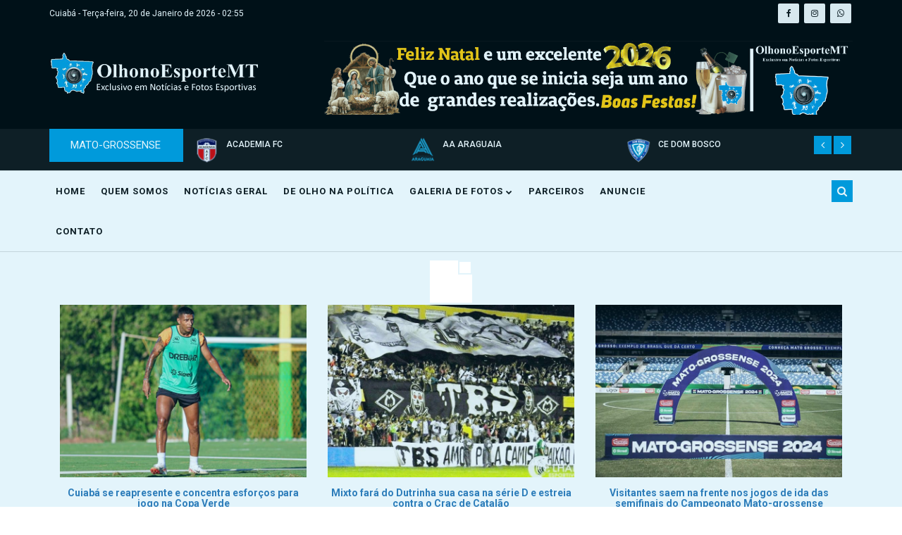

--- FILE ---
content_type: text/html; charset=ISO-8859-1
request_url: https://www.olhonoesportemt.com.br/novo/noticias-em-geral.php?categoria=Not%EDcias&pg=480
body_size: 201085
content:
<!doctype html>
<html lang="PT-BR">

<head>
<!-- Google tag (gtag.js) -->
<script async src="https://www.googletagmanager.com/gtag/js?id=G-R5QMS8BRVZ"></script>
<script>
  window.dataLayer = window.dataLayer || [];
  function gtag(){dataLayer.push(arguments);}
  gtag('js', new Date());

  gtag('config', 'G-R5QMS8BRVZ');
</script>  
    <title>Olho No Esporte MT - Exclusivo em Notícias e Fotos Esportivas</title>
<meta http-equiv="Content-Type" content="text/html; charset=iso-8859-1">     
        <meta property="og:title" content="Olho No Esporte MT - Exclusivo em Notícias e Fotos Esportivas" />
        <meta property="og:type" content="article" />
        <meta property="og:url" content="https://www.olhonoesportemt.com.br/novo/noticias-em-geral.php" />
        <meta property="og:image" content="https://www.olhonoesportemt.com.br/novo/olhonoesportemt.jpg" />
        <meta property="og:site_name" content="Olho No Esporte MT - Exclusivo em Notícias e Fotos Esportivas" />
        <meta property="og:description" content="Olho No Esporte MT é um site especializado em Notícias e Fotos Esportivas no estado de Mato Grosso..." />

        <meta name="description" content="Olho No Esporte MT é um site especializado em Notícias e Fotos Esportivas no estado de Mato Grosso...">
        <meta name="Generator" CONTENT="Olho No Esporte MT - Exclusivo em Notícias e Fotos Esportivas - www.olhonoesportemt.com.br">
        <meta name="viewport" content="width=device-width,initial-scale=1.0"/>
        <meta name="keywords" content="Olho No Esporte MT, Mato Grosso, Esportes" />
        <meta name="author" content="Marcelo Amorim | www.inventweb.com.br | Contato:(65) 99262-0566" />      

    <link rel="stylesheet" href="css/bootstrap.min.css">
    <link rel="stylesheet" href="css/font-awesome.min.css">
    <link rel="stylesheet" href="css/animate.css">
    <link rel="stylesheet" href="css/hover-min.css">
    <link rel="stylesheet" href="css/magnific-popup.css">
    <link rel="stylesheet" href="css/meanmenu.min.css">
    <link rel="stylesheet" href="css/owl.carousel.css">
    <link href="css/lightbox.min.css" rel="stylesheet">
    <link rel="stylesheet" href="inc/custom-slider/css/nivo-slider.css" type="text/css" />
    <link rel="stylesheet" href="inc/custom-slider/css/preview.css" type="text/css" media="screen" />
    <link rel="stylesheet" href="style.css">
    <link rel="stylesheet" href="css/responsive.css">
    <script src="js/modernizr-2.8.3.min.js"></script>

<!-- Global site tag (gtag.js) - Google Analytics -->
<script async src="https://www.googletagmanager.com/gtag/js?id=UA-150835193-1"></script>
<script>
  window.dataLayer = window.dataLayer || [];
  function gtag(){dataLayer.push(arguments);}
  gtag('js', new Date());

  gtag('config', 'UA-150835193-1');
</script>

<script data-ad-client="ca-pub-7433814472590676" async src="https://pagead2.googlesyndication.com/pagead/js/adsbygoogle.js"></script>    

<script>
function data(){
Data_Atual = new Date();
Data = Data_Atual.getDate();
Dia = Data_Atual.getDay();
Mes = Data_Atual.getMonth();
Ano = Data_Atual.getFullYear();

if(Data < 10) {
Data = "0" + Data;
}

Dia_Atual = new Array(7)
Dia_Atual[0] = "Domingo"
Dia_Atual[1] = "Segunda-feira"
Dia_Atual[2] = "Terça-feira"
Dia_Atual[3] = "Quarta-feira"
Dia_Atual[4] = "Quinta-feira"
Dia_Atual[5] = "Sexta-feira"
Dia_Atual[6] = "Sábado"

Mes_Atual = new Array(12)
Mes_Atual[0] = "Janeiro"
Mes_Atual[1] = "Fevereiro"
Mes_Atual[2] = "Março"
Mes_Atual[3] = "Abril"
Mes_Atual[4] = "Maio"
Mes_Atual[5] = "Junho"
Mes_Atual[6] = "Julho"
Mes_Atual[7] = "Agosto"
Mes_Atual[8] = "Setembro"
Mes_Atual[9] = "Outubro"
Mes_Atual[10] = "Novembro"
Mes_Atual[11] = "Dezembro"

document.write(Dia_Atual[Dia] +", "+ Data + " de " + Mes_Atual[Mes] + " de " + Ano);
}
</script>
<SCRIPT LANGUAGE="Javascript">
function EscreveData() {
hoje = new Date();
dia = hoje.getDate();
mes = hoje.getMonth() + 1;
ano = hoje.getYear();
if (dia < 10) dia = "0" + dia;
if (mes < 10) mes = "0" + mes;
if (ano < 2000) ano = "19" + ano;
document.write(dia + "/" + mes + "/" + ano);
}
function EscreveHora() {
agora = new Date();
horas = agora.getHours();
minutos = agora.getMinutes();
if (horas < 10) horas = "0" + horas;
if (minutos < 10) minutos = "0" + minutos;
document.write(horas+":"+minutos+"h");
}
</SCRIPT>
<SCRIPT LANGUAGE="Javascript">
function EscreveData() {
hoje = new Date();
dia = hoje.getDate();
mes = hoje.getMonth() + 1;
ano = hoje.getYear();
if (dia < 10) dia = "0" + dia;
if (mes < 10) mes = "0" + mes;
if (ano < 2000) ano = "19" + ano;
document.write(dia + "/" + mes + "/" + ano);
}
function EscreveHora() {
agora = new Date();
horas = agora.getHours();
minutos = agora.getMinutes();
if (horas < 10) horas = "0" + horas;
if (minutos < 10) minutos = "0" + minutos;
document.write(horas+":"+minutos+"");
}

function MM_preloadImages() { //v3.0
  var d=document; if(d.images){ if(!d.MM_p) d.MM_p=new Array();
    var i,j=d.MM_p.length,a=MM_preloadImages.arguments; for(i=0; i<a.length; i++)
    if (a[i].indexOf("#")!=0){ d.MM_p[j]=new Image; d.MM_p[j++].src=a[i];}}
}
function MM_swapImgRestore() { //v3.0
  var i,x,a=document.MM_sr; for(i=0;a&&i<a.length&&(x=a[i])&&x.oSrc;i++) x.src=x.oSrc;
}
function MM_findObj(n, d) { //v4.01
  var p,i,x;  if(!d) d=document; if((p=n.indexOf("?"))>0&&parent.frames.length) {
    d=parent.frames[n.substring(p+1)].document; n=n.substring(0,p);}
  if(!(x=d[n])&&d.all) x=d.all[n]; for (i=0;!x&&i<d.forms.length;i++) x=d.forms[i][n];
  for(i=0;!x&&d.layers&&i<d.layers.length;i++) x=MM_findObj(n,d.layers[i].document);
  if(!x && d.getElementById) x=d.getElementById(n); return x;
}

function MM_swapImage() { //v3.0
  var i,j=0,x,a=MM_swapImage.arguments; document.MM_sr=new Array; for(i=0;i<(a.length-2);i+=3)
   if ((x=MM_findObj(a[i]))!=null){document.MM_sr[j++]=x; if(!x.oSrc) x.oSrc=x.src; x.src=a[i+2];}
}
</SCRIPT>    
</head>

<body class="home">

<!-- Go to www.addthis.com/dashboard to customize your tools -->
<script type="text/javascript" src="//s7.addthis.com/js/300/addthis_widget.js#pubid=ra-60f0b26abdce535b"></script>
    
<div id="fb-root"></div>
<script>(function(d, s, id) {
  var js, fjs = d.getElementsByTagName(s)[0];
  if (d.getElementById(id)) return;
  js = d.createElement(s); js.id = id;
  js.src = "//connect.facebook.net/pt_BR/sdk.js#xfbml=1&version=v2.3&appId=";
  fjs.parentNode.insertBefore(js, fjs);
}(document, 'script', 'facebook-jssdk'));</script>
   
    <div class="preloader">
         <div class="sk-cube-grid">
            <div class="sk-cube sk-cube1"></div>
            <div class="sk-cube sk-cube2"></div>
            <div class="sk-cube sk-cube3"></div>
            <div class="sk-cube sk-cube4"></div>
            <div class="sk-cube sk-cube5"></div>
            <div class="sk-cube sk-cube6"></div>
            <div class="sk-cube sk-cube7"></div>
            <div class="sk-cube sk-cube8"></div>
            <div class="sk-cube sk-cube9"></div>
          </div>
    </div>
    
    <script type="text/javascript">
    function Busca() 
{
    var f = document.buscab;
    if(!f.busca.value)
    {
        alert("Informe uma palavra-chave para pesquisa!");
        f.busca.focus();
        return;
    }
    f.submit();
}


   function Busca1() 
{
    var f = document.buscaa;
    if(!f.busca.value)
    {
        alert("Informe uma palavra-chave para pesquisa!");
        f.busca.focus();
        return;
    }
    f.submit();
}
</script>
<meta http-equiv="Content-Type" content="text/html; charset=iso-8859-1"> 
        <div class="header-top-area">
            <div class="container">
                <div class="row">
                    <div class="col-lg-8 col-md-8 col-sm-8 col-xs-12">
                        <div class="header-top-left">
                            <ul>
                                <li>Cuiab&aacute; -  
                                  <script language="javascript"> data(); </script>  - <script>EscreveHora();</script></li>
                            </ul>
                        </div>
                    </div>
                    <div class="col-lg-4 col-md-4 col-sm-4 col-xs-12">
                        <div class="social-media-area">
                            <nav>
                                <ul>
                                    <li><a href="https://www.facebook.com/OlhonoEsporteMT" target="_blank"><i class="fa fa-facebook"></i></a></li>
                                    <li><a href="https://www.instagram.com/olhonoesportemt?utm_medium=copy_link" target="_blank"><i class="fa fa-instagram" aria-hidden="true"></i></a></li>
                                    <li><a href="https://api.whatsapp.com/send?phone=5565999235795"><i class="fa fa-whatsapp"></i></a></li>
                                </ul>
                            </nav>
                        </div>
                    </div>
                </div>
            </div>
        </div>  
        <div class="header-middle-area">
            <div class="container">
                <div class="row">
                    <div class="col-lg-4 col-md-4 col-sm-4 col-xs-12">
                        <div class="logo-area">
                            <a href="index.php"><img src="images/logo.png" alt="Olho No Esporte MT"></a>
                        </div>
                    </div>
                    <div class="col-lg-8 col-md-8 col-sm-8 col-xs-12 padding-0">
                            

            <a href="" target="_blank"><img src="http://olhonoesportemt.com.br/up/natal_olho.jpg" border="0" class="img-responsive"/></a> 
       

                    </div>
                </div>
            </div>
        </div>
    <header>   

        <div class="ticker-top">
            <div class="container">
                <div class="row">
                    <div class="col-lg-12 col-md-12 col-sm-12 col-xs-12 padding-0">
                        <div class="wrapper">
                        <!-- News Slider -->
                            <div class="ticker marg-botm">
                                <div class="ticker-wrap">
                                    <!-- News Slider Title -->
                                    <div class="ticker-head up-case backg-colr col-md-2">MATO-GROSSENSE</div>
                                    <div class="tickers col-md-10">
                                        <div id="top-news-slider" class="owl-carousel ">
                                            <div class="item">
                                                <img src="timesmt/academia-fc.png" alt="ACADEMIA FC" title="ACADEMIA FC"> <span>ACADEMIA FC</span>
                                            </div>                                            
                                            <div class="item">
                                                <img src="timesmt/araguaia-aa.png" alt="AA ARAGUAIA" title="AA ARAGUAIA"> <span>AA ARAGUAIA</span>
                                            </div>
                                            <div class="item">
                                                <img src="timesmt/ce-dombosco.png" alt="CE DOM BOSCO" title="CE DOM BOSCO"> <span>CE DOM BOSCO</span>
                                            </div>
                                            <div class="item">
                                                <img src="timesmt/cuiaba-ec.png" alt="CUIAB&Aacute; EC" title="CUIAB&Aacute; EC"> <span>CUIAB&Aacute; EC</span>
                                            </div>
                                            <div class="item">
                                                <img src="timesmt/luverdense-ec.png" alt="LUVERDENSE EC" title="LUVERDENSE EC"> <span>LUVERDENSE EC</span>
                                            </div>
                                            <div class="item">
                                                <img src="timesmt/mixto-ec.png" alt="MIXTO EC" title="MIXTO EC"> <span>MIXTO EC</span>
                                            </div>
                                            <div class="item">
                                                <img src="timesmt/novamutum-ec.png" alt="NOVA MUTUM EC" title="NOVA MUTUM EC"> <span>NOVA MUTUM EC</span>
                                            </div>
                                            <div class="item">
                                                <img src="timesmt/operario-vg.png" alt="OPER&Aacute;RIO VG" title="OPER&Aacute;RIO VG"> <span>OPER&Aacute;RIO VG</span>
                                            </div>
                                            <div class="item">
                                                <img src="timesmt/primavera-ac.png" alt="PRIMAVERA AC" title="PRIMAVERA AC"> <span>PRIMAVERA AC</span>
                                            </div> 
                                            <div class="item">
                                                <img src="timesmt/uniao-roo.png" alt="UNI&Atilde;O ROO" title="UNI&Atilde;O ROO"> <span>UNI&Atilde;O ROO</span>
                                            </div> 
                                       </div>
                                   </div>
                                </div>
                            </div>  
                            <!-- End News Slider -->             
                        </div>
                    </div>  
                </div>
            </div>      
        </div>          

        <div class="header-bottom-area" id="sticky">
            <div class="container">
                <div class="row">
                    <div class="col-lg-10 col-md-10 col-sm-12 col-xs-12">
                        <div class="navbar-header">
                            <div class="col-sm-8 col-xs-8 padding-null">
                                <button class="navbar-toggle" type="button" data-toggle="collapse" data-target=".navbar-collapse">
                                    <span class="sr-only">Toggle navigation</span>
                                    <span class="icon-bar"></span>
                                    <span class="icon-bar"></span>
                                    <span class="icon-bar"></span>
                                </button>
                            </div>
                            <div class="col-sm-4 col-xs-4 hidden-desktop text-right search">
                    <form action="busca.php" method="get" name="buscab" class="">

                                <a href="#search-mobile" data-toggle="collapse" class="search-icon">
                                    <i class="fa fa-search" aria-hidden="true"></i>
                                </a>

                                <div id="search-mobile" class="collapse search-box">

                                    <input type="text" class="form-control" placeholder="Buscar..." name="busca">
                                    <div style="float:  right;position: absolute;top: 1px;right: -6px;z-index: 999999;width: 23px;background: #019adb;height: 30px;color: #fff;">
                                        <a href="javascript:Busca();"><i class="fa fa-search" aria-hidden="true"></i></a>
                                    </div>
                                </div>
                    </form>
                            </div>    

                        </div>

                        <div class="main-menu navbar-collapse collapse">

                            <nav>

                                <ul>

                                    <li><a href="index.php"><strong>HOME</strong></a></li>

                                    <li><a href="quem-somos.php?codigo=1"><strong>QUEM SOMOS</strong></a></li>

                                    <li><a href="noticias-em-geral.php?categoria=Not%EDcias"><strong>NOT&Iacute;CIAS GERAL</strong></a></li>

                                    <li><a href="noticias-politicas.php?categoria=Not%EDcias%20da%20Pol%EDtica"><strong>DE OLHO NA POL&Iacute;TICA</strong></a></li>

                                    <li><a href="#" class="has"><strong>GALERIA DE FOTOS</strong> <i class="fa fa-chevron-down" aria-hidden="true"></i></a>

                                        <ul class="sub-menu">

                                            <li><a href="galerias.php?categoria=Fotos%20Esportivas"><strong>FUTEBOL PROFISSIONAL</strong></a></li>                                         

                                            <li><a href="galerias.php?categoria=Futebol amador"><strong>FUTEBOL AMADOR</strong></a></li>

                                            <li><a href="galerias.php?categoria=Futebol geral"><strong>ESPORTES GERAL</strong></a></li>

                                            <li><a href="galerias.php?categoria=Eventos"><strong>FESTAS E EVENTOS</strong></a></li>

                                        </ul>

                                    </li>

                                    <li><a href="parceiros.php"><strong>PARCEIROS</strong></a></li>

                                    <li><a href="anuncie.php"><strong>ANUNCIE</strong></a></li>

                                    <li><a href="contato.php"><strong>CONTATO</strong></a></li>

                                </ul>

                            </nav>

                        </div>

                    </div>

                    <div class="col-lg-2 col-md-2 col-sm-hidden col-xs-hidden text-right search hidden-mobile">
                        <form action="busca.php" method="get" name="buscaa" class="">
                        <a href="#search" data-toggle="collapse" class="search-icon"><i class="fa fa-search" aria-hidden="true"></i></a>

                            <div id="search" class="collapse search-box">

                                <input type="text" class="form-control" placeholder="Buscar..." name="busca">
                                <div style="float: right;
    position: absolute;
    top: 1px;
    right: -26px;
    z-index: 999999;
    width: 29px;
    background: #019adb;
    height: 30px;
    color: #fff;">
                                        <a href="javascript:Busca1();"><i class="fa fa-search" aria-hidden="true"></i></a>
                                    </div>

                            </div>
                        </form>
                    </div>                    

                </div>

            </div>

        </div>

    </header>
    <style>
.header-bottom-area .search .search-icon i {
    z-index: 9;
}
    </style><br />

    <div class="blog-page-area gallery-page category-page">
    	<div class="container">
<div class="row">
  </div>         
                <div class="col-lg-12 col-md-12 col-sm-12 col-xs-12">                   
                    <div class="row">
                        <div class="col-lg-4 col-md-4 col-sm-4 col-xs-12">
                            <ul>
                                <li>
                                    <div class="blog-image">
                                        <a href="noticia.php?codigo=16668"><img src="http://olhonoesportemt.com.br/up/0W7A2114-1024x683.jpg" alt="" width="100%" height="350px"></a>
                                    </div> 

                                    <h5 style="height:60px" align="center"><a href="noticia.php?codigo=16668">Cuiabá se reapresente e concentra esforços para jogo na Copa Verde</a></h5>
                                    <span class="date"><i class="fa fa-calendar-check-o" aria-hidden="true"></i> 18/03/2024</span> | <a href="noticia.php?codigo=16668" class="category-btn"><strong>Esportes</strong></a>
                                </li>
                            </ul>        
                        </div>
                              <div class="col-lg-4 col-md-4 col-sm-4 col-xs-12">
                            <ul>
                                <li>
                                    <div class="blog-image">
                                        <a href="noticia.php?codigo=16667"><img src="http://olhonoesportemt.com.br/up/sdffdsfdsfdsfdsfds.jpg" alt="" width="100%" height="350px"></a>
                                    </div> 

                                    <h5 style="height:60px" align="center"><a href="noticia.php?codigo=16667">Mixto fará do Dutrinha sua casa na série D e estreia contra o Crac de Catalão</a></h5>
                                    <span class="date"><i class="fa fa-calendar-check-o" aria-hidden="true"></i> 18/03/2024</span> | <a href="noticia.php?codigo=16667" class="category-btn"><strong>Esportes</strong></a>
                                </li>
                            </ul>        
                        </div>
                              <div class="col-lg-4 col-md-4 col-sm-4 col-xs-12">
                            <ul>
                                <li>
                                    <div class="blog-image">
                                        <a href="noticia.php?codigo=16666"><img src="http://olhonoesportemt.com.br/up/767dgfdget6546[.jpg" alt="" width="100%" height="350px"></a>
                                    </div> 

                                    <h5 style="height:60px" align="center"><a href="noticia.php?codigo=16666">Visitantes saem na frente nos jogos de ida das semifinais do Campeonato Mato-grossense</a></h5>
                                    <span class="date"><i class="fa fa-calendar-check-o" aria-hidden="true"></i> 18/03/2024</span> | <a href="noticia.php?codigo=16666" class="category-btn"><strong>Esportes</strong></a>
                                </li>
                            </ul>        
                        </div>
                              <div class="col-lg-4 col-md-4 col-sm-4 col-xs-12">
                            <ul>
                                <li>
                                    <div class="blog-image">
                                        <a href="noticia.php?codigo=16665"><img src="http://olhonoesportemt.com.br/up/654retrgfdgfdget6546[.jpg" alt="" width="100%" height="350px"></a>
                                    </div> 

                                    <h5 style="height:60px" align="center"><a href="noticia.php?codigo=16665">Sorteio da Sul-Americana 2024: Cuiabá pode pegar o Boca Juniors</a></h5>
                                    <span class="date"><i class="fa fa-calendar-check-o" aria-hidden="true"></i> 18/03/2024</span> | <a href="noticia.php?codigo=16665" class="category-btn"><strong>Esportes</strong></a>
                                </li>
                            </ul>        
                        </div>
                              <div class="col-lg-4 col-md-4 col-sm-4 col-xs-12">
                            <ul>
                                <li>
                                    <div class="blog-image">
                                        <a href="noticia.php?codigo=16664"><img src="http://olhonoesportemt.com.br/up/654retret6546[.jpg" alt="" width="100%" height="350px"></a>
                                    </div> 

                                    <h5 style="height:60px" align="center"><a href="noticia.php?codigo=16664">Luverdense estabelece novo recorde de público em jogo da semifinal do Mato-grossense</a></h5>
                                    <span class="date"><i class="fa fa-calendar-check-o" aria-hidden="true"></i> 18/03/2024</span> | <a href="noticia.php?codigo=16664" class="category-btn"><strong>Esportes</strong></a>
                                </li>
                            </ul>        
                        </div>
                              <div class="col-lg-4 col-md-4 col-sm-4 col-xs-12">
                            <ul>
                                <li>
                                    <div class="blog-image">
                                        <a href="noticia.php?codigo=16663"><img src="http://olhonoesportemt.com.br/up/6546546[.jpg" alt="" width="100%" height="350px"></a>
                                    </div> 

                                    <h5 style="height:60px" align="center"><a href="noticia.php?codigo=16663">Mixto reclama de pênalti não marcado contra o União pela semi do Mato-grossense</a></h5>
                                    <span class="date"><i class="fa fa-calendar-check-o" aria-hidden="true"></i> 18/03/2024</span> | <a href="noticia.php?codigo=16663" class="category-btn"><strong>Esportes</strong></a>
                                </li>
                            </ul>        
                        </div>
                              <div class="col-lg-4 col-md-4 col-sm-4 col-xs-12">
                            <ul>
                                <li>
                                    <div class="blog-image">
                                        <a href="noticia.php?codigo=16661"><img src="http://olhonoesportemt.com.br/up/564656465463868_k.jpg" alt="" width="100%" height="350px"></a>
                                    </div> 

                                    <h5 style="height:60px" align="center"><a href="noticia.php?codigo=16661">Cuiabá sai na frente contra o Luverdense com vitória por 1 a 0</a></h5>
                                    <span class="date"><i class="fa fa-calendar-check-o" aria-hidden="true"></i> 17/03/2024</span> | <a href="noticia.php?codigo=16661" class="category-btn"><strong>Esportes</strong></a>
                                </li>
                            </ul>        
                        </div>
                              <div class="col-lg-4 col-md-4 col-sm-4 col-xs-12">
                            <ul>
                                <li>
                                    <div class="blog-image">
                                        <a href="noticia.php?codigo=16659"><img src="http://olhonoesportemt.com.br/up/0885463868_k.jpg" alt="" width="100%" height="350px"></a>
                                    </div> 

                                    <h5 style="height:60px" align="center"><a href="noticia.php?codigo=16659">Presidente da CBAt: "Realizar o Campeonato Ibero-Americano em MT é reflexo do apoio estadual ao esporte"</a></h5>
                                    <span class="date"><i class="fa fa-calendar-check-o" aria-hidden="true"></i> 17/03/2024</span> | <a href="noticia.php?codigo=16659" class="category-btn"><strong>Esportes</strong></a>
                                </li>
                            </ul>        
                        </div>
                              <div class="col-lg-4 col-md-4 col-sm-4 col-xs-12">
                            <ul>
                                <li>
                                    <div class="blog-image">
                                        <a href="noticia.php?codigo=16657"><img src="http://olhonoesportemt.com.br/up/20240215173826_291_1.jpg" alt="" width="100%" height="350px"></a>
                                    </div> 

                                    <h5 style="height:60px" align="center"><a href="noticia.php?codigo=16657">Luverdense e Cuiabá Iniciam Disputa pelas Semifinais do Campeonato Mato-grossense</a></h5>
                                    <span class="date"><i class="fa fa-calendar-check-o" aria-hidden="true"></i> 17/03/2024</span> | <a href="noticia.php?codigo=16657" class="category-btn"><strong>Esportes</strong></a>
                                </li>
                            </ul>        
                        </div>
                              <div class="col-lg-4 col-md-4 col-sm-4 col-xs-12">
                            <ul>
                                <li>
                                    <div class="blog-image">
                                        <a href="noticia.php?codigo=16656"><img src="http://olhonoesportemt.com.br/up/8c3967e7c41964dbb5316ce39f2d81dd.jpg" alt="" width="100%" height="350px"></a>
                                    </div> 

                                    <h5 style="height:60px" align="center"><a href="noticia.php?codigo=16656">Árbitro ignora falta em Teixeira dentro da área e não marca pênalti</a></h5>
                                    <span class="date"><i class="fa fa-calendar-check-o" aria-hidden="true"></i> 16/03/2024</span> | <a href="noticia.php?codigo=16656" class="category-btn"><strong>Esportes</strong></a>
                                </li>
                            </ul>        
                        </div>
                              <div class="col-lg-4 col-md-4 col-sm-4 col-xs-12">
                            <ul>
                                <li>
                                    <div class="blog-image">
                                        <a href="noticia.php?codigo=16655"><img src="http://olhonoesportemt.com.br/up/53591271753_81018fde21_o-1024x683.jpg" alt="" width="100%" height="350px"></a>
                                    </div> 

                                    <h5 style="height:60px" align="center"><a href="noticia.php?codigo=16655">Dourado enfrenta Luverdense na semifinal do Mato-grossense Martinello Sicredi</a></h5>
                                    <span class="date"><i class="fa fa-calendar-check-o" aria-hidden="true"></i> 16/03/2024</span> | <a href="noticia.php?codigo=16655" class="category-btn"><strong>Esportes</strong></a>
                                </li>
                            </ul>        
                        </div>
                              <div class="col-lg-4 col-md-4 col-sm-4 col-xs-12">
                            <ul>
                                <li>
                                    <div class="blog-image">
                                        <a href="noticia.php?codigo=16654"><img src="http://olhonoesportemt.com.br/up/IMG-20240316-WA0151.jpg" alt="" width="100%" height="350px"></a>
                                    </div> 

                                    <h5 style="height:60px" align="center"><a href="noticia.php?codigo=16654">União bate o Mixto e abre vantagem </a></h5>
                                    <span class="date"><i class="fa fa-calendar-check-o" aria-hidden="true"></i> 16/03/2024</span> | <a href="noticia.php?codigo=16654" class="category-btn"><strong>Esportes</strong></a>
                                </li>
                            </ul>        
                        </div>
                               
                    </div>                      
                </div>                                
            </div>            
        </div><br /><br />
        
              
  <div class="container">
<div class="col-md-12" align="center">
<br />
<br />
<br />

<a href=/novo/noticias-em-geral.php?categoria=Not%EDcias&pg=480&pg=479class=pg><b>Anterior&nbsp;&nbsp;</b></a>&nbsp;<a href=/novo/noticias-em-geral.php?categoria=Not%EDcias&pg=480&pg=0 class=pg><b>1</b></a>&nbsp; &nbsp;<a href=/novo/noticias-em-geral.php?categoria=Not%EDcias&pg=480&pg=1 class=pg><b>2</b></a>&nbsp; &nbsp;<a href=/novo/noticias-em-geral.php?categoria=Not%EDcias&pg=480&pg=2 class=pg><b>3</b></a>&nbsp; &nbsp;<a href=/novo/noticias-em-geral.php?categoria=Not%EDcias&pg=480&pg=3 class=pg><b>4</b></a>&nbsp; &nbsp;<a href=/novo/noticias-em-geral.php?categoria=Not%EDcias&pg=480&pg=4 class=pg><b>5</b></a>&nbsp; &nbsp;<a href=/novo/noticias-em-geral.php?categoria=Not%EDcias&pg=480&pg=5 class=pg><b>6</b></a>&nbsp; &nbsp;<a href=/novo/noticias-em-geral.php?categoria=Not%EDcias&pg=480&pg=6 class=pg><b>7</b></a>&nbsp; &nbsp;<a href=/novo/noticias-em-geral.php?categoria=Not%EDcias&pg=480&pg=7 class=pg><b>8</b></a>&nbsp; &nbsp;<a href=/novo/noticias-em-geral.php?categoria=Not%EDcias&pg=480&pg=8 class=pg><b>9</b></a>&nbsp; &nbsp;<a href=/novo/noticias-em-geral.php?categoria=Not%EDcias&pg=480&pg=9 class=pg><b>10</b></a>&nbsp; &nbsp;<a href=/novo/noticias-em-geral.php?categoria=Not%EDcias&pg=480&pg=10 class=pg><b>11</b></a>&nbsp; &nbsp;<a href=/novo/noticias-em-geral.php?categoria=Not%EDcias&pg=480&pg=11 class=pg><b>12</b></a>&nbsp; &nbsp;<a href=/novo/noticias-em-geral.php?categoria=Not%EDcias&pg=480&pg=12 class=pg><b>13</b></a>&nbsp; &nbsp;<a href=/novo/noticias-em-geral.php?categoria=Not%EDcias&pg=480&pg=13 class=pg><b>14</b></a>&nbsp; &nbsp;<a href=/novo/noticias-em-geral.php?categoria=Not%EDcias&pg=480&pg=14 class=pg><b>15</b></a>&nbsp; &nbsp;<a href=/novo/noticias-em-geral.php?categoria=Not%EDcias&pg=480&pg=15 class=pg><b>16</b></a>&nbsp; &nbsp;<a href=/novo/noticias-em-geral.php?categoria=Not%EDcias&pg=480&pg=16 class=pg><b>17</b></a>&nbsp; &nbsp;<a href=/novo/noticias-em-geral.php?categoria=Not%EDcias&pg=480&pg=17 class=pg><b>18</b></a>&nbsp; &nbsp;<a href=/novo/noticias-em-geral.php?categoria=Not%EDcias&pg=480&pg=18 class=pg><b>19</b></a>&nbsp; &nbsp;<a href=/novo/noticias-em-geral.php?categoria=Not%EDcias&pg=480&pg=19 class=pg><b>20</b></a>&nbsp; &nbsp;<a href=/novo/noticias-em-geral.php?categoria=Not%EDcias&pg=480&pg=20 class=pg><b>21</b></a>&nbsp; &nbsp;<a href=/novo/noticias-em-geral.php?categoria=Not%EDcias&pg=480&pg=21 class=pg><b>22</b></a>&nbsp; &nbsp;<a href=/novo/noticias-em-geral.php?categoria=Not%EDcias&pg=480&pg=22 class=pg><b>23</b></a>&nbsp; &nbsp;<a href=/novo/noticias-em-geral.php?categoria=Not%EDcias&pg=480&pg=23 class=pg><b>24</b></a>&nbsp; &nbsp;<a href=/novo/noticias-em-geral.php?categoria=Not%EDcias&pg=480&pg=24 class=pg><b>25</b></a>&nbsp; &nbsp;<a href=/novo/noticias-em-geral.php?categoria=Not%EDcias&pg=480&pg=25 class=pg><b>26</b></a>&nbsp; &nbsp;<a href=/novo/noticias-em-geral.php?categoria=Not%EDcias&pg=480&pg=26 class=pg><b>27</b></a>&nbsp; &nbsp;<a href=/novo/noticias-em-geral.php?categoria=Not%EDcias&pg=480&pg=27 class=pg><b>28</b></a>&nbsp; &nbsp;<a href=/novo/noticias-em-geral.php?categoria=Not%EDcias&pg=480&pg=28 class=pg><b>29</b></a>&nbsp; &nbsp;<a href=/novo/noticias-em-geral.php?categoria=Not%EDcias&pg=480&pg=29 class=pg><b>30</b></a>&nbsp; &nbsp;<a href=/novo/noticias-em-geral.php?categoria=Not%EDcias&pg=480&pg=30 class=pg><b>31</b></a>&nbsp; &nbsp;<a href=/novo/noticias-em-geral.php?categoria=Not%EDcias&pg=480&pg=31 class=pg><b>32</b></a>&nbsp; &nbsp;<a href=/novo/noticias-em-geral.php?categoria=Not%EDcias&pg=480&pg=32 class=pg><b>33</b></a>&nbsp; &nbsp;<a href=/novo/noticias-em-geral.php?categoria=Not%EDcias&pg=480&pg=33 class=pg><b>34</b></a>&nbsp; &nbsp;<a href=/novo/noticias-em-geral.php?categoria=Not%EDcias&pg=480&pg=34 class=pg><b>35</b></a>&nbsp; &nbsp;<a href=/novo/noticias-em-geral.php?categoria=Not%EDcias&pg=480&pg=35 class=pg><b>36</b></a>&nbsp; &nbsp;<a href=/novo/noticias-em-geral.php?categoria=Not%EDcias&pg=480&pg=36 class=pg><b>37</b></a>&nbsp; &nbsp;<a href=/novo/noticias-em-geral.php?categoria=Not%EDcias&pg=480&pg=37 class=pg><b>38</b></a>&nbsp; &nbsp;<a href=/novo/noticias-em-geral.php?categoria=Not%EDcias&pg=480&pg=38 class=pg><b>39</b></a>&nbsp; &nbsp;<a href=/novo/noticias-em-geral.php?categoria=Not%EDcias&pg=480&pg=39 class=pg><b>40</b></a>&nbsp; &nbsp;<a href=/novo/noticias-em-geral.php?categoria=Not%EDcias&pg=480&pg=40 class=pg><b>41</b></a>&nbsp; &nbsp;<a href=/novo/noticias-em-geral.php?categoria=Not%EDcias&pg=480&pg=41 class=pg><b>42</b></a>&nbsp; &nbsp;<a href=/novo/noticias-em-geral.php?categoria=Not%EDcias&pg=480&pg=42 class=pg><b>43</b></a>&nbsp; &nbsp;<a href=/novo/noticias-em-geral.php?categoria=Not%EDcias&pg=480&pg=43 class=pg><b>44</b></a>&nbsp; &nbsp;<a href=/novo/noticias-em-geral.php?categoria=Not%EDcias&pg=480&pg=44 class=pg><b>45</b></a>&nbsp; &nbsp;<a href=/novo/noticias-em-geral.php?categoria=Not%EDcias&pg=480&pg=45 class=pg><b>46</b></a>&nbsp; &nbsp;<a href=/novo/noticias-em-geral.php?categoria=Not%EDcias&pg=480&pg=46 class=pg><b>47</b></a>&nbsp; &nbsp;<a href=/novo/noticias-em-geral.php?categoria=Not%EDcias&pg=480&pg=47 class=pg><b>48</b></a>&nbsp; &nbsp;<a href=/novo/noticias-em-geral.php?categoria=Not%EDcias&pg=480&pg=48 class=pg><b>49</b></a>&nbsp; &nbsp;<a href=/novo/noticias-em-geral.php?categoria=Not%EDcias&pg=480&pg=49 class=pg><b>50</b></a>&nbsp; &nbsp;<a href=/novo/noticias-em-geral.php?categoria=Not%EDcias&pg=480&pg=50 class=pg><b>51</b></a>&nbsp; &nbsp;<a href=/novo/noticias-em-geral.php?categoria=Not%EDcias&pg=480&pg=51 class=pg><b>52</b></a>&nbsp; &nbsp;<a href=/novo/noticias-em-geral.php?categoria=Not%EDcias&pg=480&pg=52 class=pg><b>53</b></a>&nbsp; &nbsp;<a href=/novo/noticias-em-geral.php?categoria=Not%EDcias&pg=480&pg=53 class=pg><b>54</b></a>&nbsp; &nbsp;<a href=/novo/noticias-em-geral.php?categoria=Not%EDcias&pg=480&pg=54 class=pg><b>55</b></a>&nbsp; &nbsp;<a href=/novo/noticias-em-geral.php?categoria=Not%EDcias&pg=480&pg=55 class=pg><b>56</b></a>&nbsp; &nbsp;<a href=/novo/noticias-em-geral.php?categoria=Not%EDcias&pg=480&pg=56 class=pg><b>57</b></a>&nbsp; &nbsp;<a href=/novo/noticias-em-geral.php?categoria=Not%EDcias&pg=480&pg=57 class=pg><b>58</b></a>&nbsp; &nbsp;<a href=/novo/noticias-em-geral.php?categoria=Not%EDcias&pg=480&pg=58 class=pg><b>59</b></a>&nbsp; &nbsp;<a href=/novo/noticias-em-geral.php?categoria=Not%EDcias&pg=480&pg=59 class=pg><b>60</b></a>&nbsp; &nbsp;<a href=/novo/noticias-em-geral.php?categoria=Not%EDcias&pg=480&pg=60 class=pg><b>61</b></a>&nbsp; &nbsp;<a href=/novo/noticias-em-geral.php?categoria=Not%EDcias&pg=480&pg=61 class=pg><b>62</b></a>&nbsp; &nbsp;<a href=/novo/noticias-em-geral.php?categoria=Not%EDcias&pg=480&pg=62 class=pg><b>63</b></a>&nbsp; &nbsp;<a href=/novo/noticias-em-geral.php?categoria=Not%EDcias&pg=480&pg=63 class=pg><b>64</b></a>&nbsp; &nbsp;<a href=/novo/noticias-em-geral.php?categoria=Not%EDcias&pg=480&pg=64 class=pg><b>65</b></a>&nbsp; &nbsp;<a href=/novo/noticias-em-geral.php?categoria=Not%EDcias&pg=480&pg=65 class=pg><b>66</b></a>&nbsp; &nbsp;<a href=/novo/noticias-em-geral.php?categoria=Not%EDcias&pg=480&pg=66 class=pg><b>67</b></a>&nbsp; &nbsp;<a href=/novo/noticias-em-geral.php?categoria=Not%EDcias&pg=480&pg=67 class=pg><b>68</b></a>&nbsp; &nbsp;<a href=/novo/noticias-em-geral.php?categoria=Not%EDcias&pg=480&pg=68 class=pg><b>69</b></a>&nbsp; &nbsp;<a href=/novo/noticias-em-geral.php?categoria=Not%EDcias&pg=480&pg=69 class=pg><b>70</b></a>&nbsp; &nbsp;<a href=/novo/noticias-em-geral.php?categoria=Not%EDcias&pg=480&pg=70 class=pg><b>71</b></a>&nbsp; &nbsp;<a href=/novo/noticias-em-geral.php?categoria=Not%EDcias&pg=480&pg=71 class=pg><b>72</b></a>&nbsp; &nbsp;<a href=/novo/noticias-em-geral.php?categoria=Not%EDcias&pg=480&pg=72 class=pg><b>73</b></a>&nbsp; &nbsp;<a href=/novo/noticias-em-geral.php?categoria=Not%EDcias&pg=480&pg=73 class=pg><b>74</b></a>&nbsp; &nbsp;<a href=/novo/noticias-em-geral.php?categoria=Not%EDcias&pg=480&pg=74 class=pg><b>75</b></a>&nbsp; &nbsp;<a href=/novo/noticias-em-geral.php?categoria=Not%EDcias&pg=480&pg=75 class=pg><b>76</b></a>&nbsp; &nbsp;<a href=/novo/noticias-em-geral.php?categoria=Not%EDcias&pg=480&pg=76 class=pg><b>77</b></a>&nbsp; &nbsp;<a href=/novo/noticias-em-geral.php?categoria=Not%EDcias&pg=480&pg=77 class=pg><b>78</b></a>&nbsp; &nbsp;<a href=/novo/noticias-em-geral.php?categoria=Not%EDcias&pg=480&pg=78 class=pg><b>79</b></a>&nbsp; &nbsp;<a href=/novo/noticias-em-geral.php?categoria=Not%EDcias&pg=480&pg=79 class=pg><b>80</b></a>&nbsp; &nbsp;<a href=/novo/noticias-em-geral.php?categoria=Not%EDcias&pg=480&pg=80 class=pg><b>81</b></a>&nbsp; &nbsp;<a href=/novo/noticias-em-geral.php?categoria=Not%EDcias&pg=480&pg=81 class=pg><b>82</b></a>&nbsp; &nbsp;<a href=/novo/noticias-em-geral.php?categoria=Not%EDcias&pg=480&pg=82 class=pg><b>83</b></a>&nbsp; &nbsp;<a href=/novo/noticias-em-geral.php?categoria=Not%EDcias&pg=480&pg=83 class=pg><b>84</b></a>&nbsp; &nbsp;<a href=/novo/noticias-em-geral.php?categoria=Not%EDcias&pg=480&pg=84 class=pg><b>85</b></a>&nbsp; &nbsp;<a href=/novo/noticias-em-geral.php?categoria=Not%EDcias&pg=480&pg=85 class=pg><b>86</b></a>&nbsp; &nbsp;<a href=/novo/noticias-em-geral.php?categoria=Not%EDcias&pg=480&pg=86 class=pg><b>87</b></a>&nbsp; &nbsp;<a href=/novo/noticias-em-geral.php?categoria=Not%EDcias&pg=480&pg=87 class=pg><b>88</b></a>&nbsp; &nbsp;<a href=/novo/noticias-em-geral.php?categoria=Not%EDcias&pg=480&pg=88 class=pg><b>89</b></a>&nbsp; &nbsp;<a href=/novo/noticias-em-geral.php?categoria=Not%EDcias&pg=480&pg=89 class=pg><b>90</b></a>&nbsp; &nbsp;<a href=/novo/noticias-em-geral.php?categoria=Not%EDcias&pg=480&pg=90 class=pg><b>91</b></a>&nbsp; &nbsp;<a href=/novo/noticias-em-geral.php?categoria=Not%EDcias&pg=480&pg=91 class=pg><b>92</b></a>&nbsp; &nbsp;<a href=/novo/noticias-em-geral.php?categoria=Not%EDcias&pg=480&pg=92 class=pg><b>93</b></a>&nbsp; &nbsp;<a href=/novo/noticias-em-geral.php?categoria=Not%EDcias&pg=480&pg=93 class=pg><b>94</b></a>&nbsp; &nbsp;<a href=/novo/noticias-em-geral.php?categoria=Not%EDcias&pg=480&pg=94 class=pg><b>95</b></a>&nbsp; &nbsp;<a href=/novo/noticias-em-geral.php?categoria=Not%EDcias&pg=480&pg=95 class=pg><b>96</b></a>&nbsp; &nbsp;<a href=/novo/noticias-em-geral.php?categoria=Not%EDcias&pg=480&pg=96 class=pg><b>97</b></a>&nbsp; &nbsp;<a href=/novo/noticias-em-geral.php?categoria=Not%EDcias&pg=480&pg=97 class=pg><b>98</b></a>&nbsp; &nbsp;<a href=/novo/noticias-em-geral.php?categoria=Not%EDcias&pg=480&pg=98 class=pg><b>99</b></a>&nbsp; &nbsp;<a href=/novo/noticias-em-geral.php?categoria=Not%EDcias&pg=480&pg=99 class=pg><b>100</b></a>&nbsp; &nbsp;<a href=/novo/noticias-em-geral.php?categoria=Not%EDcias&pg=480&pg=100 class=pg><b>101</b></a>&nbsp; &nbsp;<a href=/novo/noticias-em-geral.php?categoria=Not%EDcias&pg=480&pg=101 class=pg><b>102</b></a>&nbsp; &nbsp;<a href=/novo/noticias-em-geral.php?categoria=Not%EDcias&pg=480&pg=102 class=pg><b>103</b></a>&nbsp; &nbsp;<a href=/novo/noticias-em-geral.php?categoria=Not%EDcias&pg=480&pg=103 class=pg><b>104</b></a>&nbsp; &nbsp;<a href=/novo/noticias-em-geral.php?categoria=Not%EDcias&pg=480&pg=104 class=pg><b>105</b></a>&nbsp; &nbsp;<a href=/novo/noticias-em-geral.php?categoria=Not%EDcias&pg=480&pg=105 class=pg><b>106</b></a>&nbsp; &nbsp;<a href=/novo/noticias-em-geral.php?categoria=Not%EDcias&pg=480&pg=106 class=pg><b>107</b></a>&nbsp; &nbsp;<a href=/novo/noticias-em-geral.php?categoria=Not%EDcias&pg=480&pg=107 class=pg><b>108</b></a>&nbsp; &nbsp;<a href=/novo/noticias-em-geral.php?categoria=Not%EDcias&pg=480&pg=108 class=pg><b>109</b></a>&nbsp; &nbsp;<a href=/novo/noticias-em-geral.php?categoria=Not%EDcias&pg=480&pg=109 class=pg><b>110</b></a>&nbsp; &nbsp;<a href=/novo/noticias-em-geral.php?categoria=Not%EDcias&pg=480&pg=110 class=pg><b>111</b></a>&nbsp; &nbsp;<a href=/novo/noticias-em-geral.php?categoria=Not%EDcias&pg=480&pg=111 class=pg><b>112</b></a>&nbsp; &nbsp;<a href=/novo/noticias-em-geral.php?categoria=Not%EDcias&pg=480&pg=112 class=pg><b>113</b></a>&nbsp; &nbsp;<a href=/novo/noticias-em-geral.php?categoria=Not%EDcias&pg=480&pg=113 class=pg><b>114</b></a>&nbsp; &nbsp;<a href=/novo/noticias-em-geral.php?categoria=Not%EDcias&pg=480&pg=114 class=pg><b>115</b></a>&nbsp; &nbsp;<a href=/novo/noticias-em-geral.php?categoria=Not%EDcias&pg=480&pg=115 class=pg><b>116</b></a>&nbsp; &nbsp;<a href=/novo/noticias-em-geral.php?categoria=Not%EDcias&pg=480&pg=116 class=pg><b>117</b></a>&nbsp; &nbsp;<a href=/novo/noticias-em-geral.php?categoria=Not%EDcias&pg=480&pg=117 class=pg><b>118</b></a>&nbsp; &nbsp;<a href=/novo/noticias-em-geral.php?categoria=Not%EDcias&pg=480&pg=118 class=pg><b>119</b></a>&nbsp; &nbsp;<a href=/novo/noticias-em-geral.php?categoria=Not%EDcias&pg=480&pg=119 class=pg><b>120</b></a>&nbsp; &nbsp;<a href=/novo/noticias-em-geral.php?categoria=Not%EDcias&pg=480&pg=120 class=pg><b>121</b></a>&nbsp; &nbsp;<a href=/novo/noticias-em-geral.php?categoria=Not%EDcias&pg=480&pg=121 class=pg><b>122</b></a>&nbsp; &nbsp;<a href=/novo/noticias-em-geral.php?categoria=Not%EDcias&pg=480&pg=122 class=pg><b>123</b></a>&nbsp; &nbsp;<a href=/novo/noticias-em-geral.php?categoria=Not%EDcias&pg=480&pg=123 class=pg><b>124</b></a>&nbsp; &nbsp;<a href=/novo/noticias-em-geral.php?categoria=Not%EDcias&pg=480&pg=124 class=pg><b>125</b></a>&nbsp; &nbsp;<a href=/novo/noticias-em-geral.php?categoria=Not%EDcias&pg=480&pg=125 class=pg><b>126</b></a>&nbsp; &nbsp;<a href=/novo/noticias-em-geral.php?categoria=Not%EDcias&pg=480&pg=126 class=pg><b>127</b></a>&nbsp; &nbsp;<a href=/novo/noticias-em-geral.php?categoria=Not%EDcias&pg=480&pg=127 class=pg><b>128</b></a>&nbsp; &nbsp;<a href=/novo/noticias-em-geral.php?categoria=Not%EDcias&pg=480&pg=128 class=pg><b>129</b></a>&nbsp; &nbsp;<a href=/novo/noticias-em-geral.php?categoria=Not%EDcias&pg=480&pg=129 class=pg><b>130</b></a>&nbsp; &nbsp;<a href=/novo/noticias-em-geral.php?categoria=Not%EDcias&pg=480&pg=130 class=pg><b>131</b></a>&nbsp; &nbsp;<a href=/novo/noticias-em-geral.php?categoria=Not%EDcias&pg=480&pg=131 class=pg><b>132</b></a>&nbsp; &nbsp;<a href=/novo/noticias-em-geral.php?categoria=Not%EDcias&pg=480&pg=132 class=pg><b>133</b></a>&nbsp; &nbsp;<a href=/novo/noticias-em-geral.php?categoria=Not%EDcias&pg=480&pg=133 class=pg><b>134</b></a>&nbsp; &nbsp;<a href=/novo/noticias-em-geral.php?categoria=Not%EDcias&pg=480&pg=134 class=pg><b>135</b></a>&nbsp; &nbsp;<a href=/novo/noticias-em-geral.php?categoria=Not%EDcias&pg=480&pg=135 class=pg><b>136</b></a>&nbsp; &nbsp;<a href=/novo/noticias-em-geral.php?categoria=Not%EDcias&pg=480&pg=136 class=pg><b>137</b></a>&nbsp; &nbsp;<a href=/novo/noticias-em-geral.php?categoria=Not%EDcias&pg=480&pg=137 class=pg><b>138</b></a>&nbsp; &nbsp;<a href=/novo/noticias-em-geral.php?categoria=Not%EDcias&pg=480&pg=138 class=pg><b>139</b></a>&nbsp; &nbsp;<a href=/novo/noticias-em-geral.php?categoria=Not%EDcias&pg=480&pg=139 class=pg><b>140</b></a>&nbsp; &nbsp;<a href=/novo/noticias-em-geral.php?categoria=Not%EDcias&pg=480&pg=140 class=pg><b>141</b></a>&nbsp; &nbsp;<a href=/novo/noticias-em-geral.php?categoria=Not%EDcias&pg=480&pg=141 class=pg><b>142</b></a>&nbsp; &nbsp;<a href=/novo/noticias-em-geral.php?categoria=Not%EDcias&pg=480&pg=142 class=pg><b>143</b></a>&nbsp; &nbsp;<a href=/novo/noticias-em-geral.php?categoria=Not%EDcias&pg=480&pg=143 class=pg><b>144</b></a>&nbsp; &nbsp;<a href=/novo/noticias-em-geral.php?categoria=Not%EDcias&pg=480&pg=144 class=pg><b>145</b></a>&nbsp; &nbsp;<a href=/novo/noticias-em-geral.php?categoria=Not%EDcias&pg=480&pg=145 class=pg><b>146</b></a>&nbsp; &nbsp;<a href=/novo/noticias-em-geral.php?categoria=Not%EDcias&pg=480&pg=146 class=pg><b>147</b></a>&nbsp; &nbsp;<a href=/novo/noticias-em-geral.php?categoria=Not%EDcias&pg=480&pg=147 class=pg><b>148</b></a>&nbsp; &nbsp;<a href=/novo/noticias-em-geral.php?categoria=Not%EDcias&pg=480&pg=148 class=pg><b>149</b></a>&nbsp; &nbsp;<a href=/novo/noticias-em-geral.php?categoria=Not%EDcias&pg=480&pg=149 class=pg><b>150</b></a>&nbsp; &nbsp;<a href=/novo/noticias-em-geral.php?categoria=Not%EDcias&pg=480&pg=150 class=pg><b>151</b></a>&nbsp; &nbsp;<a href=/novo/noticias-em-geral.php?categoria=Not%EDcias&pg=480&pg=151 class=pg><b>152</b></a>&nbsp; &nbsp;<a href=/novo/noticias-em-geral.php?categoria=Not%EDcias&pg=480&pg=152 class=pg><b>153</b></a>&nbsp; &nbsp;<a href=/novo/noticias-em-geral.php?categoria=Not%EDcias&pg=480&pg=153 class=pg><b>154</b></a>&nbsp; &nbsp;<a href=/novo/noticias-em-geral.php?categoria=Not%EDcias&pg=480&pg=154 class=pg><b>155</b></a>&nbsp; &nbsp;<a href=/novo/noticias-em-geral.php?categoria=Not%EDcias&pg=480&pg=155 class=pg><b>156</b></a>&nbsp; &nbsp;<a href=/novo/noticias-em-geral.php?categoria=Not%EDcias&pg=480&pg=156 class=pg><b>157</b></a>&nbsp; &nbsp;<a href=/novo/noticias-em-geral.php?categoria=Not%EDcias&pg=480&pg=157 class=pg><b>158</b></a>&nbsp; &nbsp;<a href=/novo/noticias-em-geral.php?categoria=Not%EDcias&pg=480&pg=158 class=pg><b>159</b></a>&nbsp; &nbsp;<a href=/novo/noticias-em-geral.php?categoria=Not%EDcias&pg=480&pg=159 class=pg><b>160</b></a>&nbsp; &nbsp;<a href=/novo/noticias-em-geral.php?categoria=Not%EDcias&pg=480&pg=160 class=pg><b>161</b></a>&nbsp; &nbsp;<a href=/novo/noticias-em-geral.php?categoria=Not%EDcias&pg=480&pg=161 class=pg><b>162</b></a>&nbsp; &nbsp;<a href=/novo/noticias-em-geral.php?categoria=Not%EDcias&pg=480&pg=162 class=pg><b>163</b></a>&nbsp; &nbsp;<a href=/novo/noticias-em-geral.php?categoria=Not%EDcias&pg=480&pg=163 class=pg><b>164</b></a>&nbsp; &nbsp;<a href=/novo/noticias-em-geral.php?categoria=Not%EDcias&pg=480&pg=164 class=pg><b>165</b></a>&nbsp; &nbsp;<a href=/novo/noticias-em-geral.php?categoria=Not%EDcias&pg=480&pg=165 class=pg><b>166</b></a>&nbsp; &nbsp;<a href=/novo/noticias-em-geral.php?categoria=Not%EDcias&pg=480&pg=166 class=pg><b>167</b></a>&nbsp; &nbsp;<a href=/novo/noticias-em-geral.php?categoria=Not%EDcias&pg=480&pg=167 class=pg><b>168</b></a>&nbsp; &nbsp;<a href=/novo/noticias-em-geral.php?categoria=Not%EDcias&pg=480&pg=168 class=pg><b>169</b></a>&nbsp; &nbsp;<a href=/novo/noticias-em-geral.php?categoria=Not%EDcias&pg=480&pg=169 class=pg><b>170</b></a>&nbsp; &nbsp;<a href=/novo/noticias-em-geral.php?categoria=Not%EDcias&pg=480&pg=170 class=pg><b>171</b></a>&nbsp; &nbsp;<a href=/novo/noticias-em-geral.php?categoria=Not%EDcias&pg=480&pg=171 class=pg><b>172</b></a>&nbsp; &nbsp;<a href=/novo/noticias-em-geral.php?categoria=Not%EDcias&pg=480&pg=172 class=pg><b>173</b></a>&nbsp; &nbsp;<a href=/novo/noticias-em-geral.php?categoria=Not%EDcias&pg=480&pg=173 class=pg><b>174</b></a>&nbsp; &nbsp;<a href=/novo/noticias-em-geral.php?categoria=Not%EDcias&pg=480&pg=174 class=pg><b>175</b></a>&nbsp; &nbsp;<a href=/novo/noticias-em-geral.php?categoria=Not%EDcias&pg=480&pg=175 class=pg><b>176</b></a>&nbsp; &nbsp;<a href=/novo/noticias-em-geral.php?categoria=Not%EDcias&pg=480&pg=176 class=pg><b>177</b></a>&nbsp; &nbsp;<a href=/novo/noticias-em-geral.php?categoria=Not%EDcias&pg=480&pg=177 class=pg><b>178</b></a>&nbsp; &nbsp;<a href=/novo/noticias-em-geral.php?categoria=Not%EDcias&pg=480&pg=178 class=pg><b>179</b></a>&nbsp; &nbsp;<a href=/novo/noticias-em-geral.php?categoria=Not%EDcias&pg=480&pg=179 class=pg><b>180</b></a>&nbsp; &nbsp;<a href=/novo/noticias-em-geral.php?categoria=Not%EDcias&pg=480&pg=180 class=pg><b>181</b></a>&nbsp; &nbsp;<a href=/novo/noticias-em-geral.php?categoria=Not%EDcias&pg=480&pg=181 class=pg><b>182</b></a>&nbsp; &nbsp;<a href=/novo/noticias-em-geral.php?categoria=Not%EDcias&pg=480&pg=182 class=pg><b>183</b></a>&nbsp; &nbsp;<a href=/novo/noticias-em-geral.php?categoria=Not%EDcias&pg=480&pg=183 class=pg><b>184</b></a>&nbsp; &nbsp;<a href=/novo/noticias-em-geral.php?categoria=Not%EDcias&pg=480&pg=184 class=pg><b>185</b></a>&nbsp; &nbsp;<a href=/novo/noticias-em-geral.php?categoria=Not%EDcias&pg=480&pg=185 class=pg><b>186</b></a>&nbsp; &nbsp;<a href=/novo/noticias-em-geral.php?categoria=Not%EDcias&pg=480&pg=186 class=pg><b>187</b></a>&nbsp; &nbsp;<a href=/novo/noticias-em-geral.php?categoria=Not%EDcias&pg=480&pg=187 class=pg><b>188</b></a>&nbsp; &nbsp;<a href=/novo/noticias-em-geral.php?categoria=Not%EDcias&pg=480&pg=188 class=pg><b>189</b></a>&nbsp; &nbsp;<a href=/novo/noticias-em-geral.php?categoria=Not%EDcias&pg=480&pg=189 class=pg><b>190</b></a>&nbsp; &nbsp;<a href=/novo/noticias-em-geral.php?categoria=Not%EDcias&pg=480&pg=190 class=pg><b>191</b></a>&nbsp; &nbsp;<a href=/novo/noticias-em-geral.php?categoria=Not%EDcias&pg=480&pg=191 class=pg><b>192</b></a>&nbsp; &nbsp;<a href=/novo/noticias-em-geral.php?categoria=Not%EDcias&pg=480&pg=192 class=pg><b>193</b></a>&nbsp; &nbsp;<a href=/novo/noticias-em-geral.php?categoria=Not%EDcias&pg=480&pg=193 class=pg><b>194</b></a>&nbsp; &nbsp;<a href=/novo/noticias-em-geral.php?categoria=Not%EDcias&pg=480&pg=194 class=pg><b>195</b></a>&nbsp; &nbsp;<a href=/novo/noticias-em-geral.php?categoria=Not%EDcias&pg=480&pg=195 class=pg><b>196</b></a>&nbsp; &nbsp;<a href=/novo/noticias-em-geral.php?categoria=Not%EDcias&pg=480&pg=196 class=pg><b>197</b></a>&nbsp; &nbsp;<a href=/novo/noticias-em-geral.php?categoria=Not%EDcias&pg=480&pg=197 class=pg><b>198</b></a>&nbsp; &nbsp;<a href=/novo/noticias-em-geral.php?categoria=Not%EDcias&pg=480&pg=198 class=pg><b>199</b></a>&nbsp; &nbsp;<a href=/novo/noticias-em-geral.php?categoria=Not%EDcias&pg=480&pg=199 class=pg><b>200</b></a>&nbsp; &nbsp;<a href=/novo/noticias-em-geral.php?categoria=Not%EDcias&pg=480&pg=200 class=pg><b>201</b></a>&nbsp; &nbsp;<a href=/novo/noticias-em-geral.php?categoria=Not%EDcias&pg=480&pg=201 class=pg><b>202</b></a>&nbsp; &nbsp;<a href=/novo/noticias-em-geral.php?categoria=Not%EDcias&pg=480&pg=202 class=pg><b>203</b></a>&nbsp; &nbsp;<a href=/novo/noticias-em-geral.php?categoria=Not%EDcias&pg=480&pg=203 class=pg><b>204</b></a>&nbsp; &nbsp;<a href=/novo/noticias-em-geral.php?categoria=Not%EDcias&pg=480&pg=204 class=pg><b>205</b></a>&nbsp; &nbsp;<a href=/novo/noticias-em-geral.php?categoria=Not%EDcias&pg=480&pg=205 class=pg><b>206</b></a>&nbsp; &nbsp;<a href=/novo/noticias-em-geral.php?categoria=Not%EDcias&pg=480&pg=206 class=pg><b>207</b></a>&nbsp; &nbsp;<a href=/novo/noticias-em-geral.php?categoria=Not%EDcias&pg=480&pg=207 class=pg><b>208</b></a>&nbsp; &nbsp;<a href=/novo/noticias-em-geral.php?categoria=Not%EDcias&pg=480&pg=208 class=pg><b>209</b></a>&nbsp; &nbsp;<a href=/novo/noticias-em-geral.php?categoria=Not%EDcias&pg=480&pg=209 class=pg><b>210</b></a>&nbsp; &nbsp;<a href=/novo/noticias-em-geral.php?categoria=Not%EDcias&pg=480&pg=210 class=pg><b>211</b></a>&nbsp; &nbsp;<a href=/novo/noticias-em-geral.php?categoria=Not%EDcias&pg=480&pg=211 class=pg><b>212</b></a>&nbsp; &nbsp;<a href=/novo/noticias-em-geral.php?categoria=Not%EDcias&pg=480&pg=212 class=pg><b>213</b></a>&nbsp; &nbsp;<a href=/novo/noticias-em-geral.php?categoria=Not%EDcias&pg=480&pg=213 class=pg><b>214</b></a>&nbsp; &nbsp;<a href=/novo/noticias-em-geral.php?categoria=Not%EDcias&pg=480&pg=214 class=pg><b>215</b></a>&nbsp; &nbsp;<a href=/novo/noticias-em-geral.php?categoria=Not%EDcias&pg=480&pg=215 class=pg><b>216</b></a>&nbsp; &nbsp;<a href=/novo/noticias-em-geral.php?categoria=Not%EDcias&pg=480&pg=216 class=pg><b>217</b></a>&nbsp; &nbsp;<a href=/novo/noticias-em-geral.php?categoria=Not%EDcias&pg=480&pg=217 class=pg><b>218</b></a>&nbsp; &nbsp;<a href=/novo/noticias-em-geral.php?categoria=Not%EDcias&pg=480&pg=218 class=pg><b>219</b></a>&nbsp; &nbsp;<a href=/novo/noticias-em-geral.php?categoria=Not%EDcias&pg=480&pg=219 class=pg><b>220</b></a>&nbsp; &nbsp;<a href=/novo/noticias-em-geral.php?categoria=Not%EDcias&pg=480&pg=220 class=pg><b>221</b></a>&nbsp; &nbsp;<a href=/novo/noticias-em-geral.php?categoria=Not%EDcias&pg=480&pg=221 class=pg><b>222</b></a>&nbsp; &nbsp;<a href=/novo/noticias-em-geral.php?categoria=Not%EDcias&pg=480&pg=222 class=pg><b>223</b></a>&nbsp; &nbsp;<a href=/novo/noticias-em-geral.php?categoria=Not%EDcias&pg=480&pg=223 class=pg><b>224</b></a>&nbsp; &nbsp;<a href=/novo/noticias-em-geral.php?categoria=Not%EDcias&pg=480&pg=224 class=pg><b>225</b></a>&nbsp; &nbsp;<a href=/novo/noticias-em-geral.php?categoria=Not%EDcias&pg=480&pg=225 class=pg><b>226</b></a>&nbsp; &nbsp;<a href=/novo/noticias-em-geral.php?categoria=Not%EDcias&pg=480&pg=226 class=pg><b>227</b></a>&nbsp; &nbsp;<a href=/novo/noticias-em-geral.php?categoria=Not%EDcias&pg=480&pg=227 class=pg><b>228</b></a>&nbsp; &nbsp;<a href=/novo/noticias-em-geral.php?categoria=Not%EDcias&pg=480&pg=228 class=pg><b>229</b></a>&nbsp; &nbsp;<a href=/novo/noticias-em-geral.php?categoria=Not%EDcias&pg=480&pg=229 class=pg><b>230</b></a>&nbsp; &nbsp;<a href=/novo/noticias-em-geral.php?categoria=Not%EDcias&pg=480&pg=230 class=pg><b>231</b></a>&nbsp; &nbsp;<a href=/novo/noticias-em-geral.php?categoria=Not%EDcias&pg=480&pg=231 class=pg><b>232</b></a>&nbsp; &nbsp;<a href=/novo/noticias-em-geral.php?categoria=Not%EDcias&pg=480&pg=232 class=pg><b>233</b></a>&nbsp; &nbsp;<a href=/novo/noticias-em-geral.php?categoria=Not%EDcias&pg=480&pg=233 class=pg><b>234</b></a>&nbsp; &nbsp;<a href=/novo/noticias-em-geral.php?categoria=Not%EDcias&pg=480&pg=234 class=pg><b>235</b></a>&nbsp; &nbsp;<a href=/novo/noticias-em-geral.php?categoria=Not%EDcias&pg=480&pg=235 class=pg><b>236</b></a>&nbsp; &nbsp;<a href=/novo/noticias-em-geral.php?categoria=Not%EDcias&pg=480&pg=236 class=pg><b>237</b></a>&nbsp; &nbsp;<a href=/novo/noticias-em-geral.php?categoria=Not%EDcias&pg=480&pg=237 class=pg><b>238</b></a>&nbsp; &nbsp;<a href=/novo/noticias-em-geral.php?categoria=Not%EDcias&pg=480&pg=238 class=pg><b>239</b></a>&nbsp; &nbsp;<a href=/novo/noticias-em-geral.php?categoria=Not%EDcias&pg=480&pg=239 class=pg><b>240</b></a>&nbsp; &nbsp;<a href=/novo/noticias-em-geral.php?categoria=Not%EDcias&pg=480&pg=240 class=pg><b>241</b></a>&nbsp; &nbsp;<a href=/novo/noticias-em-geral.php?categoria=Not%EDcias&pg=480&pg=241 class=pg><b>242</b></a>&nbsp; &nbsp;<a href=/novo/noticias-em-geral.php?categoria=Not%EDcias&pg=480&pg=242 class=pg><b>243</b></a>&nbsp; &nbsp;<a href=/novo/noticias-em-geral.php?categoria=Not%EDcias&pg=480&pg=243 class=pg><b>244</b></a>&nbsp; &nbsp;<a href=/novo/noticias-em-geral.php?categoria=Not%EDcias&pg=480&pg=244 class=pg><b>245</b></a>&nbsp; &nbsp;<a href=/novo/noticias-em-geral.php?categoria=Not%EDcias&pg=480&pg=245 class=pg><b>246</b></a>&nbsp; &nbsp;<a href=/novo/noticias-em-geral.php?categoria=Not%EDcias&pg=480&pg=246 class=pg><b>247</b></a>&nbsp; &nbsp;<a href=/novo/noticias-em-geral.php?categoria=Not%EDcias&pg=480&pg=247 class=pg><b>248</b></a>&nbsp; &nbsp;<a href=/novo/noticias-em-geral.php?categoria=Not%EDcias&pg=480&pg=248 class=pg><b>249</b></a>&nbsp; &nbsp;<a href=/novo/noticias-em-geral.php?categoria=Not%EDcias&pg=480&pg=249 class=pg><b>250</b></a>&nbsp; &nbsp;<a href=/novo/noticias-em-geral.php?categoria=Not%EDcias&pg=480&pg=250 class=pg><b>251</b></a>&nbsp; &nbsp;<a href=/novo/noticias-em-geral.php?categoria=Not%EDcias&pg=480&pg=251 class=pg><b>252</b></a>&nbsp; &nbsp;<a href=/novo/noticias-em-geral.php?categoria=Not%EDcias&pg=480&pg=252 class=pg><b>253</b></a>&nbsp; &nbsp;<a href=/novo/noticias-em-geral.php?categoria=Not%EDcias&pg=480&pg=253 class=pg><b>254</b></a>&nbsp; &nbsp;<a href=/novo/noticias-em-geral.php?categoria=Not%EDcias&pg=480&pg=254 class=pg><b>255</b></a>&nbsp; &nbsp;<a href=/novo/noticias-em-geral.php?categoria=Not%EDcias&pg=480&pg=255 class=pg><b>256</b></a>&nbsp; &nbsp;<a href=/novo/noticias-em-geral.php?categoria=Not%EDcias&pg=480&pg=256 class=pg><b>257</b></a>&nbsp; &nbsp;<a href=/novo/noticias-em-geral.php?categoria=Not%EDcias&pg=480&pg=257 class=pg><b>258</b></a>&nbsp; &nbsp;<a href=/novo/noticias-em-geral.php?categoria=Not%EDcias&pg=480&pg=258 class=pg><b>259</b></a>&nbsp; &nbsp;<a href=/novo/noticias-em-geral.php?categoria=Not%EDcias&pg=480&pg=259 class=pg><b>260</b></a>&nbsp; &nbsp;<a href=/novo/noticias-em-geral.php?categoria=Not%EDcias&pg=480&pg=260 class=pg><b>261</b></a>&nbsp; &nbsp;<a href=/novo/noticias-em-geral.php?categoria=Not%EDcias&pg=480&pg=261 class=pg><b>262</b></a>&nbsp; &nbsp;<a href=/novo/noticias-em-geral.php?categoria=Not%EDcias&pg=480&pg=262 class=pg><b>263</b></a>&nbsp; &nbsp;<a href=/novo/noticias-em-geral.php?categoria=Not%EDcias&pg=480&pg=263 class=pg><b>264</b></a>&nbsp; &nbsp;<a href=/novo/noticias-em-geral.php?categoria=Not%EDcias&pg=480&pg=264 class=pg><b>265</b></a>&nbsp; &nbsp;<a href=/novo/noticias-em-geral.php?categoria=Not%EDcias&pg=480&pg=265 class=pg><b>266</b></a>&nbsp; &nbsp;<a href=/novo/noticias-em-geral.php?categoria=Not%EDcias&pg=480&pg=266 class=pg><b>267</b></a>&nbsp; &nbsp;<a href=/novo/noticias-em-geral.php?categoria=Not%EDcias&pg=480&pg=267 class=pg><b>268</b></a>&nbsp; &nbsp;<a href=/novo/noticias-em-geral.php?categoria=Not%EDcias&pg=480&pg=268 class=pg><b>269</b></a>&nbsp; &nbsp;<a href=/novo/noticias-em-geral.php?categoria=Not%EDcias&pg=480&pg=269 class=pg><b>270</b></a>&nbsp; &nbsp;<a href=/novo/noticias-em-geral.php?categoria=Not%EDcias&pg=480&pg=270 class=pg><b>271</b></a>&nbsp; &nbsp;<a href=/novo/noticias-em-geral.php?categoria=Not%EDcias&pg=480&pg=271 class=pg><b>272</b></a>&nbsp; &nbsp;<a href=/novo/noticias-em-geral.php?categoria=Not%EDcias&pg=480&pg=272 class=pg><b>273</b></a>&nbsp; &nbsp;<a href=/novo/noticias-em-geral.php?categoria=Not%EDcias&pg=480&pg=273 class=pg><b>274</b></a>&nbsp; &nbsp;<a href=/novo/noticias-em-geral.php?categoria=Not%EDcias&pg=480&pg=274 class=pg><b>275</b></a>&nbsp; &nbsp;<a href=/novo/noticias-em-geral.php?categoria=Not%EDcias&pg=480&pg=275 class=pg><b>276</b></a>&nbsp; &nbsp;<a href=/novo/noticias-em-geral.php?categoria=Not%EDcias&pg=480&pg=276 class=pg><b>277</b></a>&nbsp; &nbsp;<a href=/novo/noticias-em-geral.php?categoria=Not%EDcias&pg=480&pg=277 class=pg><b>278</b></a>&nbsp; &nbsp;<a href=/novo/noticias-em-geral.php?categoria=Not%EDcias&pg=480&pg=278 class=pg><b>279</b></a>&nbsp; &nbsp;<a href=/novo/noticias-em-geral.php?categoria=Not%EDcias&pg=480&pg=279 class=pg><b>280</b></a>&nbsp; &nbsp;<a href=/novo/noticias-em-geral.php?categoria=Not%EDcias&pg=480&pg=280 class=pg><b>281</b></a>&nbsp; &nbsp;<a href=/novo/noticias-em-geral.php?categoria=Not%EDcias&pg=480&pg=281 class=pg><b>282</b></a>&nbsp; &nbsp;<a href=/novo/noticias-em-geral.php?categoria=Not%EDcias&pg=480&pg=282 class=pg><b>283</b></a>&nbsp; &nbsp;<a href=/novo/noticias-em-geral.php?categoria=Not%EDcias&pg=480&pg=283 class=pg><b>284</b></a>&nbsp; &nbsp;<a href=/novo/noticias-em-geral.php?categoria=Not%EDcias&pg=480&pg=284 class=pg><b>285</b></a>&nbsp; &nbsp;<a href=/novo/noticias-em-geral.php?categoria=Not%EDcias&pg=480&pg=285 class=pg><b>286</b></a>&nbsp; &nbsp;<a href=/novo/noticias-em-geral.php?categoria=Not%EDcias&pg=480&pg=286 class=pg><b>287</b></a>&nbsp; &nbsp;<a href=/novo/noticias-em-geral.php?categoria=Not%EDcias&pg=480&pg=287 class=pg><b>288</b></a>&nbsp; &nbsp;<a href=/novo/noticias-em-geral.php?categoria=Not%EDcias&pg=480&pg=288 class=pg><b>289</b></a>&nbsp; &nbsp;<a href=/novo/noticias-em-geral.php?categoria=Not%EDcias&pg=480&pg=289 class=pg><b>290</b></a>&nbsp; &nbsp;<a href=/novo/noticias-em-geral.php?categoria=Not%EDcias&pg=480&pg=290 class=pg><b>291</b></a>&nbsp; &nbsp;<a href=/novo/noticias-em-geral.php?categoria=Not%EDcias&pg=480&pg=291 class=pg><b>292</b></a>&nbsp; &nbsp;<a href=/novo/noticias-em-geral.php?categoria=Not%EDcias&pg=480&pg=292 class=pg><b>293</b></a>&nbsp; &nbsp;<a href=/novo/noticias-em-geral.php?categoria=Not%EDcias&pg=480&pg=293 class=pg><b>294</b></a>&nbsp; &nbsp;<a href=/novo/noticias-em-geral.php?categoria=Not%EDcias&pg=480&pg=294 class=pg><b>295</b></a>&nbsp; &nbsp;<a href=/novo/noticias-em-geral.php?categoria=Not%EDcias&pg=480&pg=295 class=pg><b>296</b></a>&nbsp; &nbsp;<a href=/novo/noticias-em-geral.php?categoria=Not%EDcias&pg=480&pg=296 class=pg><b>297</b></a>&nbsp; &nbsp;<a href=/novo/noticias-em-geral.php?categoria=Not%EDcias&pg=480&pg=297 class=pg><b>298</b></a>&nbsp; &nbsp;<a href=/novo/noticias-em-geral.php?categoria=Not%EDcias&pg=480&pg=298 class=pg><b>299</b></a>&nbsp; &nbsp;<a href=/novo/noticias-em-geral.php?categoria=Not%EDcias&pg=480&pg=299 class=pg><b>300</b></a>&nbsp; &nbsp;<a href=/novo/noticias-em-geral.php?categoria=Not%EDcias&pg=480&pg=300 class=pg><b>301</b></a>&nbsp; &nbsp;<a href=/novo/noticias-em-geral.php?categoria=Not%EDcias&pg=480&pg=301 class=pg><b>302</b></a>&nbsp; &nbsp;<a href=/novo/noticias-em-geral.php?categoria=Not%EDcias&pg=480&pg=302 class=pg><b>303</b></a>&nbsp; &nbsp;<a href=/novo/noticias-em-geral.php?categoria=Not%EDcias&pg=480&pg=303 class=pg><b>304</b></a>&nbsp; &nbsp;<a href=/novo/noticias-em-geral.php?categoria=Not%EDcias&pg=480&pg=304 class=pg><b>305</b></a>&nbsp; &nbsp;<a href=/novo/noticias-em-geral.php?categoria=Not%EDcias&pg=480&pg=305 class=pg><b>306</b></a>&nbsp; &nbsp;<a href=/novo/noticias-em-geral.php?categoria=Not%EDcias&pg=480&pg=306 class=pg><b>307</b></a>&nbsp; &nbsp;<a href=/novo/noticias-em-geral.php?categoria=Not%EDcias&pg=480&pg=307 class=pg><b>308</b></a>&nbsp; &nbsp;<a href=/novo/noticias-em-geral.php?categoria=Not%EDcias&pg=480&pg=308 class=pg><b>309</b></a>&nbsp; &nbsp;<a href=/novo/noticias-em-geral.php?categoria=Not%EDcias&pg=480&pg=309 class=pg><b>310</b></a>&nbsp; &nbsp;<a href=/novo/noticias-em-geral.php?categoria=Not%EDcias&pg=480&pg=310 class=pg><b>311</b></a>&nbsp; &nbsp;<a href=/novo/noticias-em-geral.php?categoria=Not%EDcias&pg=480&pg=311 class=pg><b>312</b></a>&nbsp; &nbsp;<a href=/novo/noticias-em-geral.php?categoria=Not%EDcias&pg=480&pg=312 class=pg><b>313</b></a>&nbsp; &nbsp;<a href=/novo/noticias-em-geral.php?categoria=Not%EDcias&pg=480&pg=313 class=pg><b>314</b></a>&nbsp; &nbsp;<a href=/novo/noticias-em-geral.php?categoria=Not%EDcias&pg=480&pg=314 class=pg><b>315</b></a>&nbsp; &nbsp;<a href=/novo/noticias-em-geral.php?categoria=Not%EDcias&pg=480&pg=315 class=pg><b>316</b></a>&nbsp; &nbsp;<a href=/novo/noticias-em-geral.php?categoria=Not%EDcias&pg=480&pg=316 class=pg><b>317</b></a>&nbsp; &nbsp;<a href=/novo/noticias-em-geral.php?categoria=Not%EDcias&pg=480&pg=317 class=pg><b>318</b></a>&nbsp; &nbsp;<a href=/novo/noticias-em-geral.php?categoria=Not%EDcias&pg=480&pg=318 class=pg><b>319</b></a>&nbsp; &nbsp;<a href=/novo/noticias-em-geral.php?categoria=Not%EDcias&pg=480&pg=319 class=pg><b>320</b></a>&nbsp; &nbsp;<a href=/novo/noticias-em-geral.php?categoria=Not%EDcias&pg=480&pg=320 class=pg><b>321</b></a>&nbsp; &nbsp;<a href=/novo/noticias-em-geral.php?categoria=Not%EDcias&pg=480&pg=321 class=pg><b>322</b></a>&nbsp; &nbsp;<a href=/novo/noticias-em-geral.php?categoria=Not%EDcias&pg=480&pg=322 class=pg><b>323</b></a>&nbsp; &nbsp;<a href=/novo/noticias-em-geral.php?categoria=Not%EDcias&pg=480&pg=323 class=pg><b>324</b></a>&nbsp; &nbsp;<a href=/novo/noticias-em-geral.php?categoria=Not%EDcias&pg=480&pg=324 class=pg><b>325</b></a>&nbsp; &nbsp;<a href=/novo/noticias-em-geral.php?categoria=Not%EDcias&pg=480&pg=325 class=pg><b>326</b></a>&nbsp; &nbsp;<a href=/novo/noticias-em-geral.php?categoria=Not%EDcias&pg=480&pg=326 class=pg><b>327</b></a>&nbsp; &nbsp;<a href=/novo/noticias-em-geral.php?categoria=Not%EDcias&pg=480&pg=327 class=pg><b>328</b></a>&nbsp; &nbsp;<a href=/novo/noticias-em-geral.php?categoria=Not%EDcias&pg=480&pg=328 class=pg><b>329</b></a>&nbsp; &nbsp;<a href=/novo/noticias-em-geral.php?categoria=Not%EDcias&pg=480&pg=329 class=pg><b>330</b></a>&nbsp; &nbsp;<a href=/novo/noticias-em-geral.php?categoria=Not%EDcias&pg=480&pg=330 class=pg><b>331</b></a>&nbsp; &nbsp;<a href=/novo/noticias-em-geral.php?categoria=Not%EDcias&pg=480&pg=331 class=pg><b>332</b></a>&nbsp; &nbsp;<a href=/novo/noticias-em-geral.php?categoria=Not%EDcias&pg=480&pg=332 class=pg><b>333</b></a>&nbsp; &nbsp;<a href=/novo/noticias-em-geral.php?categoria=Not%EDcias&pg=480&pg=333 class=pg><b>334</b></a>&nbsp; &nbsp;<a href=/novo/noticias-em-geral.php?categoria=Not%EDcias&pg=480&pg=334 class=pg><b>335</b></a>&nbsp; &nbsp;<a href=/novo/noticias-em-geral.php?categoria=Not%EDcias&pg=480&pg=335 class=pg><b>336</b></a>&nbsp; &nbsp;<a href=/novo/noticias-em-geral.php?categoria=Not%EDcias&pg=480&pg=336 class=pg><b>337</b></a>&nbsp; &nbsp;<a href=/novo/noticias-em-geral.php?categoria=Not%EDcias&pg=480&pg=337 class=pg><b>338</b></a>&nbsp; &nbsp;<a href=/novo/noticias-em-geral.php?categoria=Not%EDcias&pg=480&pg=338 class=pg><b>339</b></a>&nbsp; &nbsp;<a href=/novo/noticias-em-geral.php?categoria=Not%EDcias&pg=480&pg=339 class=pg><b>340</b></a>&nbsp; &nbsp;<a href=/novo/noticias-em-geral.php?categoria=Not%EDcias&pg=480&pg=340 class=pg><b>341</b></a>&nbsp; &nbsp;<a href=/novo/noticias-em-geral.php?categoria=Not%EDcias&pg=480&pg=341 class=pg><b>342</b></a>&nbsp; &nbsp;<a href=/novo/noticias-em-geral.php?categoria=Not%EDcias&pg=480&pg=342 class=pg><b>343</b></a>&nbsp; &nbsp;<a href=/novo/noticias-em-geral.php?categoria=Not%EDcias&pg=480&pg=343 class=pg><b>344</b></a>&nbsp; &nbsp;<a href=/novo/noticias-em-geral.php?categoria=Not%EDcias&pg=480&pg=344 class=pg><b>345</b></a>&nbsp; &nbsp;<a href=/novo/noticias-em-geral.php?categoria=Not%EDcias&pg=480&pg=345 class=pg><b>346</b></a>&nbsp; &nbsp;<a href=/novo/noticias-em-geral.php?categoria=Not%EDcias&pg=480&pg=346 class=pg><b>347</b></a>&nbsp; &nbsp;<a href=/novo/noticias-em-geral.php?categoria=Not%EDcias&pg=480&pg=347 class=pg><b>348</b></a>&nbsp; &nbsp;<a href=/novo/noticias-em-geral.php?categoria=Not%EDcias&pg=480&pg=348 class=pg><b>349</b></a>&nbsp; &nbsp;<a href=/novo/noticias-em-geral.php?categoria=Not%EDcias&pg=480&pg=349 class=pg><b>350</b></a>&nbsp; &nbsp;<a href=/novo/noticias-em-geral.php?categoria=Not%EDcias&pg=480&pg=350 class=pg><b>351</b></a>&nbsp; &nbsp;<a href=/novo/noticias-em-geral.php?categoria=Not%EDcias&pg=480&pg=351 class=pg><b>352</b></a>&nbsp; &nbsp;<a href=/novo/noticias-em-geral.php?categoria=Not%EDcias&pg=480&pg=352 class=pg><b>353</b></a>&nbsp; &nbsp;<a href=/novo/noticias-em-geral.php?categoria=Not%EDcias&pg=480&pg=353 class=pg><b>354</b></a>&nbsp; &nbsp;<a href=/novo/noticias-em-geral.php?categoria=Not%EDcias&pg=480&pg=354 class=pg><b>355</b></a>&nbsp; &nbsp;<a href=/novo/noticias-em-geral.php?categoria=Not%EDcias&pg=480&pg=355 class=pg><b>356</b></a>&nbsp; &nbsp;<a href=/novo/noticias-em-geral.php?categoria=Not%EDcias&pg=480&pg=356 class=pg><b>357</b></a>&nbsp; &nbsp;<a href=/novo/noticias-em-geral.php?categoria=Not%EDcias&pg=480&pg=357 class=pg><b>358</b></a>&nbsp; &nbsp;<a href=/novo/noticias-em-geral.php?categoria=Not%EDcias&pg=480&pg=358 class=pg><b>359</b></a>&nbsp; &nbsp;<a href=/novo/noticias-em-geral.php?categoria=Not%EDcias&pg=480&pg=359 class=pg><b>360</b></a>&nbsp; &nbsp;<a href=/novo/noticias-em-geral.php?categoria=Not%EDcias&pg=480&pg=360 class=pg><b>361</b></a>&nbsp; &nbsp;<a href=/novo/noticias-em-geral.php?categoria=Not%EDcias&pg=480&pg=361 class=pg><b>362</b></a>&nbsp; &nbsp;<a href=/novo/noticias-em-geral.php?categoria=Not%EDcias&pg=480&pg=362 class=pg><b>363</b></a>&nbsp; &nbsp;<a href=/novo/noticias-em-geral.php?categoria=Not%EDcias&pg=480&pg=363 class=pg><b>364</b></a>&nbsp; &nbsp;<a href=/novo/noticias-em-geral.php?categoria=Not%EDcias&pg=480&pg=364 class=pg><b>365</b></a>&nbsp; &nbsp;<a href=/novo/noticias-em-geral.php?categoria=Not%EDcias&pg=480&pg=365 class=pg><b>366</b></a>&nbsp; &nbsp;<a href=/novo/noticias-em-geral.php?categoria=Not%EDcias&pg=480&pg=366 class=pg><b>367</b></a>&nbsp; &nbsp;<a href=/novo/noticias-em-geral.php?categoria=Not%EDcias&pg=480&pg=367 class=pg><b>368</b></a>&nbsp; &nbsp;<a href=/novo/noticias-em-geral.php?categoria=Not%EDcias&pg=480&pg=368 class=pg><b>369</b></a>&nbsp; &nbsp;<a href=/novo/noticias-em-geral.php?categoria=Not%EDcias&pg=480&pg=369 class=pg><b>370</b></a>&nbsp; &nbsp;<a href=/novo/noticias-em-geral.php?categoria=Not%EDcias&pg=480&pg=370 class=pg><b>371</b></a>&nbsp; &nbsp;<a href=/novo/noticias-em-geral.php?categoria=Not%EDcias&pg=480&pg=371 class=pg><b>372</b></a>&nbsp; &nbsp;<a href=/novo/noticias-em-geral.php?categoria=Not%EDcias&pg=480&pg=372 class=pg><b>373</b></a>&nbsp; &nbsp;<a href=/novo/noticias-em-geral.php?categoria=Not%EDcias&pg=480&pg=373 class=pg><b>374</b></a>&nbsp; &nbsp;<a href=/novo/noticias-em-geral.php?categoria=Not%EDcias&pg=480&pg=374 class=pg><b>375</b></a>&nbsp; &nbsp;<a href=/novo/noticias-em-geral.php?categoria=Not%EDcias&pg=480&pg=375 class=pg><b>376</b></a>&nbsp; &nbsp;<a href=/novo/noticias-em-geral.php?categoria=Not%EDcias&pg=480&pg=376 class=pg><b>377</b></a>&nbsp; &nbsp;<a href=/novo/noticias-em-geral.php?categoria=Not%EDcias&pg=480&pg=377 class=pg><b>378</b></a>&nbsp; &nbsp;<a href=/novo/noticias-em-geral.php?categoria=Not%EDcias&pg=480&pg=378 class=pg><b>379</b></a>&nbsp; &nbsp;<a href=/novo/noticias-em-geral.php?categoria=Not%EDcias&pg=480&pg=379 class=pg><b>380</b></a>&nbsp; &nbsp;<a href=/novo/noticias-em-geral.php?categoria=Not%EDcias&pg=480&pg=380 class=pg><b>381</b></a>&nbsp; &nbsp;<a href=/novo/noticias-em-geral.php?categoria=Not%EDcias&pg=480&pg=381 class=pg><b>382</b></a>&nbsp; &nbsp;<a href=/novo/noticias-em-geral.php?categoria=Not%EDcias&pg=480&pg=382 class=pg><b>383</b></a>&nbsp; &nbsp;<a href=/novo/noticias-em-geral.php?categoria=Not%EDcias&pg=480&pg=383 class=pg><b>384</b></a>&nbsp; &nbsp;<a href=/novo/noticias-em-geral.php?categoria=Not%EDcias&pg=480&pg=384 class=pg><b>385</b></a>&nbsp; &nbsp;<a href=/novo/noticias-em-geral.php?categoria=Not%EDcias&pg=480&pg=385 class=pg><b>386</b></a>&nbsp; &nbsp;<a href=/novo/noticias-em-geral.php?categoria=Not%EDcias&pg=480&pg=386 class=pg><b>387</b></a>&nbsp; &nbsp;<a href=/novo/noticias-em-geral.php?categoria=Not%EDcias&pg=480&pg=387 class=pg><b>388</b></a>&nbsp; &nbsp;<a href=/novo/noticias-em-geral.php?categoria=Not%EDcias&pg=480&pg=388 class=pg><b>389</b></a>&nbsp; &nbsp;<a href=/novo/noticias-em-geral.php?categoria=Not%EDcias&pg=480&pg=389 class=pg><b>390</b></a>&nbsp; &nbsp;<a href=/novo/noticias-em-geral.php?categoria=Not%EDcias&pg=480&pg=390 class=pg><b>391</b></a>&nbsp; &nbsp;<a href=/novo/noticias-em-geral.php?categoria=Not%EDcias&pg=480&pg=391 class=pg><b>392</b></a>&nbsp; &nbsp;<a href=/novo/noticias-em-geral.php?categoria=Not%EDcias&pg=480&pg=392 class=pg><b>393</b></a>&nbsp; &nbsp;<a href=/novo/noticias-em-geral.php?categoria=Not%EDcias&pg=480&pg=393 class=pg><b>394</b></a>&nbsp; &nbsp;<a href=/novo/noticias-em-geral.php?categoria=Not%EDcias&pg=480&pg=394 class=pg><b>395</b></a>&nbsp; &nbsp;<a href=/novo/noticias-em-geral.php?categoria=Not%EDcias&pg=480&pg=395 class=pg><b>396</b></a>&nbsp; &nbsp;<a href=/novo/noticias-em-geral.php?categoria=Not%EDcias&pg=480&pg=396 class=pg><b>397</b></a>&nbsp; &nbsp;<a href=/novo/noticias-em-geral.php?categoria=Not%EDcias&pg=480&pg=397 class=pg><b>398</b></a>&nbsp; &nbsp;<a href=/novo/noticias-em-geral.php?categoria=Not%EDcias&pg=480&pg=398 class=pg><b>399</b></a>&nbsp; &nbsp;<a href=/novo/noticias-em-geral.php?categoria=Not%EDcias&pg=480&pg=399 class=pg><b>400</b></a>&nbsp; &nbsp;<a href=/novo/noticias-em-geral.php?categoria=Not%EDcias&pg=480&pg=400 class=pg><b>401</b></a>&nbsp; &nbsp;<a href=/novo/noticias-em-geral.php?categoria=Not%EDcias&pg=480&pg=401 class=pg><b>402</b></a>&nbsp; &nbsp;<a href=/novo/noticias-em-geral.php?categoria=Not%EDcias&pg=480&pg=402 class=pg><b>403</b></a>&nbsp; &nbsp;<a href=/novo/noticias-em-geral.php?categoria=Not%EDcias&pg=480&pg=403 class=pg><b>404</b></a>&nbsp; &nbsp;<a href=/novo/noticias-em-geral.php?categoria=Not%EDcias&pg=480&pg=404 class=pg><b>405</b></a>&nbsp; &nbsp;<a href=/novo/noticias-em-geral.php?categoria=Not%EDcias&pg=480&pg=405 class=pg><b>406</b></a>&nbsp; &nbsp;<a href=/novo/noticias-em-geral.php?categoria=Not%EDcias&pg=480&pg=406 class=pg><b>407</b></a>&nbsp; &nbsp;<a href=/novo/noticias-em-geral.php?categoria=Not%EDcias&pg=480&pg=407 class=pg><b>408</b></a>&nbsp; &nbsp;<a href=/novo/noticias-em-geral.php?categoria=Not%EDcias&pg=480&pg=408 class=pg><b>409</b></a>&nbsp; &nbsp;<a href=/novo/noticias-em-geral.php?categoria=Not%EDcias&pg=480&pg=409 class=pg><b>410</b></a>&nbsp; &nbsp;<a href=/novo/noticias-em-geral.php?categoria=Not%EDcias&pg=480&pg=410 class=pg><b>411</b></a>&nbsp; &nbsp;<a href=/novo/noticias-em-geral.php?categoria=Not%EDcias&pg=480&pg=411 class=pg><b>412</b></a>&nbsp; &nbsp;<a href=/novo/noticias-em-geral.php?categoria=Not%EDcias&pg=480&pg=412 class=pg><b>413</b></a>&nbsp; &nbsp;<a href=/novo/noticias-em-geral.php?categoria=Not%EDcias&pg=480&pg=413 class=pg><b>414</b></a>&nbsp; &nbsp;<a href=/novo/noticias-em-geral.php?categoria=Not%EDcias&pg=480&pg=414 class=pg><b>415</b></a>&nbsp; &nbsp;<a href=/novo/noticias-em-geral.php?categoria=Not%EDcias&pg=480&pg=415 class=pg><b>416</b></a>&nbsp; &nbsp;<a href=/novo/noticias-em-geral.php?categoria=Not%EDcias&pg=480&pg=416 class=pg><b>417</b></a>&nbsp; &nbsp;<a href=/novo/noticias-em-geral.php?categoria=Not%EDcias&pg=480&pg=417 class=pg><b>418</b></a>&nbsp; &nbsp;<a href=/novo/noticias-em-geral.php?categoria=Not%EDcias&pg=480&pg=418 class=pg><b>419</b></a>&nbsp; &nbsp;<a href=/novo/noticias-em-geral.php?categoria=Not%EDcias&pg=480&pg=419 class=pg><b>420</b></a>&nbsp; &nbsp;<a href=/novo/noticias-em-geral.php?categoria=Not%EDcias&pg=480&pg=420 class=pg><b>421</b></a>&nbsp; &nbsp;<a href=/novo/noticias-em-geral.php?categoria=Not%EDcias&pg=480&pg=421 class=pg><b>422</b></a>&nbsp; &nbsp;<a href=/novo/noticias-em-geral.php?categoria=Not%EDcias&pg=480&pg=422 class=pg><b>423</b></a>&nbsp; &nbsp;<a href=/novo/noticias-em-geral.php?categoria=Not%EDcias&pg=480&pg=423 class=pg><b>424</b></a>&nbsp; &nbsp;<a href=/novo/noticias-em-geral.php?categoria=Not%EDcias&pg=480&pg=424 class=pg><b>425</b></a>&nbsp; &nbsp;<a href=/novo/noticias-em-geral.php?categoria=Not%EDcias&pg=480&pg=425 class=pg><b>426</b></a>&nbsp; &nbsp;<a href=/novo/noticias-em-geral.php?categoria=Not%EDcias&pg=480&pg=426 class=pg><b>427</b></a>&nbsp; &nbsp;<a href=/novo/noticias-em-geral.php?categoria=Not%EDcias&pg=480&pg=427 class=pg><b>428</b></a>&nbsp; &nbsp;<a href=/novo/noticias-em-geral.php?categoria=Not%EDcias&pg=480&pg=428 class=pg><b>429</b></a>&nbsp; &nbsp;<a href=/novo/noticias-em-geral.php?categoria=Not%EDcias&pg=480&pg=429 class=pg><b>430</b></a>&nbsp; &nbsp;<a href=/novo/noticias-em-geral.php?categoria=Not%EDcias&pg=480&pg=430 class=pg><b>431</b></a>&nbsp; &nbsp;<a href=/novo/noticias-em-geral.php?categoria=Not%EDcias&pg=480&pg=431 class=pg><b>432</b></a>&nbsp; &nbsp;<a href=/novo/noticias-em-geral.php?categoria=Not%EDcias&pg=480&pg=432 class=pg><b>433</b></a>&nbsp; &nbsp;<a href=/novo/noticias-em-geral.php?categoria=Not%EDcias&pg=480&pg=433 class=pg><b>434</b></a>&nbsp; &nbsp;<a href=/novo/noticias-em-geral.php?categoria=Not%EDcias&pg=480&pg=434 class=pg><b>435</b></a>&nbsp; &nbsp;<a href=/novo/noticias-em-geral.php?categoria=Not%EDcias&pg=480&pg=435 class=pg><b>436</b></a>&nbsp; &nbsp;<a href=/novo/noticias-em-geral.php?categoria=Not%EDcias&pg=480&pg=436 class=pg><b>437</b></a>&nbsp; &nbsp;<a href=/novo/noticias-em-geral.php?categoria=Not%EDcias&pg=480&pg=437 class=pg><b>438</b></a>&nbsp; &nbsp;<a href=/novo/noticias-em-geral.php?categoria=Not%EDcias&pg=480&pg=438 class=pg><b>439</b></a>&nbsp; &nbsp;<a href=/novo/noticias-em-geral.php?categoria=Not%EDcias&pg=480&pg=439 class=pg><b>440</b></a>&nbsp; &nbsp;<a href=/novo/noticias-em-geral.php?categoria=Not%EDcias&pg=480&pg=440 class=pg><b>441</b></a>&nbsp; &nbsp;<a href=/novo/noticias-em-geral.php?categoria=Not%EDcias&pg=480&pg=441 class=pg><b>442</b></a>&nbsp; &nbsp;<a href=/novo/noticias-em-geral.php?categoria=Not%EDcias&pg=480&pg=442 class=pg><b>443</b></a>&nbsp; &nbsp;<a href=/novo/noticias-em-geral.php?categoria=Not%EDcias&pg=480&pg=443 class=pg><b>444</b></a>&nbsp; &nbsp;<a href=/novo/noticias-em-geral.php?categoria=Not%EDcias&pg=480&pg=444 class=pg><b>445</b></a>&nbsp; &nbsp;<a href=/novo/noticias-em-geral.php?categoria=Not%EDcias&pg=480&pg=445 class=pg><b>446</b></a>&nbsp; &nbsp;<a href=/novo/noticias-em-geral.php?categoria=Not%EDcias&pg=480&pg=446 class=pg><b>447</b></a>&nbsp; &nbsp;<a href=/novo/noticias-em-geral.php?categoria=Not%EDcias&pg=480&pg=447 class=pg><b>448</b></a>&nbsp; &nbsp;<a href=/novo/noticias-em-geral.php?categoria=Not%EDcias&pg=480&pg=448 class=pg><b>449</b></a>&nbsp; &nbsp;<a href=/novo/noticias-em-geral.php?categoria=Not%EDcias&pg=480&pg=449 class=pg><b>450</b></a>&nbsp; &nbsp;<a href=/novo/noticias-em-geral.php?categoria=Not%EDcias&pg=480&pg=450 class=pg><b>451</b></a>&nbsp; &nbsp;<a href=/novo/noticias-em-geral.php?categoria=Not%EDcias&pg=480&pg=451 class=pg><b>452</b></a>&nbsp; &nbsp;<a href=/novo/noticias-em-geral.php?categoria=Not%EDcias&pg=480&pg=452 class=pg><b>453</b></a>&nbsp; &nbsp;<a href=/novo/noticias-em-geral.php?categoria=Not%EDcias&pg=480&pg=453 class=pg><b>454</b></a>&nbsp; &nbsp;<a href=/novo/noticias-em-geral.php?categoria=Not%EDcias&pg=480&pg=454 class=pg><b>455</b></a>&nbsp; &nbsp;<a href=/novo/noticias-em-geral.php?categoria=Not%EDcias&pg=480&pg=455 class=pg><b>456</b></a>&nbsp; &nbsp;<a href=/novo/noticias-em-geral.php?categoria=Not%EDcias&pg=480&pg=456 class=pg><b>457</b></a>&nbsp; &nbsp;<a href=/novo/noticias-em-geral.php?categoria=Not%EDcias&pg=480&pg=457 class=pg><b>458</b></a>&nbsp; &nbsp;<a href=/novo/noticias-em-geral.php?categoria=Not%EDcias&pg=480&pg=458 class=pg><b>459</b></a>&nbsp; &nbsp;<a href=/novo/noticias-em-geral.php?categoria=Not%EDcias&pg=480&pg=459 class=pg><b>460</b></a>&nbsp; &nbsp;<a href=/novo/noticias-em-geral.php?categoria=Not%EDcias&pg=480&pg=460 class=pg><b>461</b></a>&nbsp; &nbsp;<a href=/novo/noticias-em-geral.php?categoria=Not%EDcias&pg=480&pg=461 class=pg><b>462</b></a>&nbsp; &nbsp;<a href=/novo/noticias-em-geral.php?categoria=Not%EDcias&pg=480&pg=462 class=pg><b>463</b></a>&nbsp; &nbsp;<a href=/novo/noticias-em-geral.php?categoria=Not%EDcias&pg=480&pg=463 class=pg><b>464</b></a>&nbsp; &nbsp;<a href=/novo/noticias-em-geral.php?categoria=Not%EDcias&pg=480&pg=464 class=pg><b>465</b></a>&nbsp; &nbsp;<a href=/novo/noticias-em-geral.php?categoria=Not%EDcias&pg=480&pg=465 class=pg><b>466</b></a>&nbsp; &nbsp;<a href=/novo/noticias-em-geral.php?categoria=Not%EDcias&pg=480&pg=466 class=pg><b>467</b></a>&nbsp; &nbsp;<a href=/novo/noticias-em-geral.php?categoria=Not%EDcias&pg=480&pg=467 class=pg><b>468</b></a>&nbsp; &nbsp;<a href=/novo/noticias-em-geral.php?categoria=Not%EDcias&pg=480&pg=468 class=pg><b>469</b></a>&nbsp; &nbsp;<a href=/novo/noticias-em-geral.php?categoria=Not%EDcias&pg=480&pg=469 class=pg><b>470</b></a>&nbsp; &nbsp;<a href=/novo/noticias-em-geral.php?categoria=Not%EDcias&pg=480&pg=470 class=pg><b>471</b></a>&nbsp; &nbsp;<a href=/novo/noticias-em-geral.php?categoria=Not%EDcias&pg=480&pg=471 class=pg><b>472</b></a>&nbsp; &nbsp;<a href=/novo/noticias-em-geral.php?categoria=Not%EDcias&pg=480&pg=472 class=pg><b>473</b></a>&nbsp; &nbsp;<a href=/novo/noticias-em-geral.php?categoria=Not%EDcias&pg=480&pg=473 class=pg><b>474</b></a>&nbsp; &nbsp;<a href=/novo/noticias-em-geral.php?categoria=Not%EDcias&pg=480&pg=474 class=pg><b>475</b></a>&nbsp; &nbsp;<a href=/novo/noticias-em-geral.php?categoria=Not%EDcias&pg=480&pg=475 class=pg><b>476</b></a>&nbsp; &nbsp;<a href=/novo/noticias-em-geral.php?categoria=Not%EDcias&pg=480&pg=476 class=pg><b>477</b></a>&nbsp; &nbsp;<a href=/novo/noticias-em-geral.php?categoria=Not%EDcias&pg=480&pg=477 class=pg><b>478</b></a>&nbsp; &nbsp;<a href=/novo/noticias-em-geral.php?categoria=Not%EDcias&pg=480&pg=478 class=pg><b>479</b></a>&nbsp; &nbsp;<a href=/novo/noticias-em-geral.php?categoria=Not%EDcias&pg=480&pg=479 class=pg><b>480</b></a>&nbsp; &nbsp;<span class=pgoff>[481]</span>&nbsp; &nbsp;<a href=/novo/noticias-em-geral.php?categoria=Not%EDcias&pg=480&pg=481 class=pg><b>482</b></a>&nbsp; &nbsp;<a href=/novo/noticias-em-geral.php?categoria=Not%EDcias&pg=480&pg=482 class=pg><b>483</b></a>&nbsp; &nbsp;<a href=/novo/noticias-em-geral.php?categoria=Not%EDcias&pg=480&pg=483 class=pg><b>484</b></a>&nbsp; &nbsp;<a href=/novo/noticias-em-geral.php?categoria=Not%EDcias&pg=480&pg=484 class=pg><b>485</b></a>&nbsp; &nbsp;<a href=/novo/noticias-em-geral.php?categoria=Not%EDcias&pg=480&pg=485 class=pg><b>486</b></a>&nbsp; &nbsp;<a href=/novo/noticias-em-geral.php?categoria=Not%EDcias&pg=480&pg=486 class=pg><b>487</b></a>&nbsp; &nbsp;<a href=/novo/noticias-em-geral.php?categoria=Not%EDcias&pg=480&pg=487 class=pg><b>488</b></a>&nbsp; &nbsp;<a href=/novo/noticias-em-geral.php?categoria=Not%EDcias&pg=480&pg=488 class=pg><b>489</b></a>&nbsp; &nbsp;<a href=/novo/noticias-em-geral.php?categoria=Not%EDcias&pg=480&pg=489 class=pg><b>490</b></a>&nbsp; &nbsp;<a href=/novo/noticias-em-geral.php?categoria=Not%EDcias&pg=480&pg=490 class=pg><b>491</b></a>&nbsp; &nbsp;<a href=/novo/noticias-em-geral.php?categoria=Not%EDcias&pg=480&pg=491 class=pg><b>492</b></a>&nbsp; &nbsp;<a href=/novo/noticias-em-geral.php?categoria=Not%EDcias&pg=480&pg=492 class=pg><b>493</b></a>&nbsp; &nbsp;<a href=/novo/noticias-em-geral.php?categoria=Not%EDcias&pg=480&pg=493 class=pg><b>494</b></a>&nbsp; &nbsp;<a href=/novo/noticias-em-geral.php?categoria=Not%EDcias&pg=480&pg=494 class=pg><b>495</b></a>&nbsp; &nbsp;<a href=/novo/noticias-em-geral.php?categoria=Not%EDcias&pg=480&pg=495 class=pg><b>496</b></a>&nbsp; &nbsp;<a href=/novo/noticias-em-geral.php?categoria=Not%EDcias&pg=480&pg=496 class=pg><b>497</b></a>&nbsp; &nbsp;<a href=/novo/noticias-em-geral.php?categoria=Not%EDcias&pg=480&pg=497 class=pg><b>498</b></a>&nbsp; &nbsp;<a href=/novo/noticias-em-geral.php?categoria=Not%EDcias&pg=480&pg=498 class=pg><b>499</b></a>&nbsp; &nbsp;<a href=/novo/noticias-em-geral.php?categoria=Not%EDcias&pg=480&pg=499 class=pg><b>500</b></a>&nbsp; &nbsp;<a href=/novo/noticias-em-geral.php?categoria=Not%EDcias&pg=480&pg=500 class=pg><b>501</b></a>&nbsp; &nbsp;<a href=/novo/noticias-em-geral.php?categoria=Not%EDcias&pg=480&pg=501 class=pg><b>502</b></a>&nbsp; &nbsp;<a href=/novo/noticias-em-geral.php?categoria=Not%EDcias&pg=480&pg=502 class=pg><b>503</b></a>&nbsp; &nbsp;<a href=/novo/noticias-em-geral.php?categoria=Not%EDcias&pg=480&pg=503 class=pg><b>504</b></a>&nbsp; &nbsp;<a href=/novo/noticias-em-geral.php?categoria=Not%EDcias&pg=480&pg=504 class=pg><b>505</b></a>&nbsp; &nbsp;<a href=/novo/noticias-em-geral.php?categoria=Not%EDcias&pg=480&pg=505 class=pg><b>506</b></a>&nbsp; &nbsp;<a href=/novo/noticias-em-geral.php?categoria=Not%EDcias&pg=480&pg=506 class=pg><b>507</b></a>&nbsp; &nbsp;<a href=/novo/noticias-em-geral.php?categoria=Not%EDcias&pg=480&pg=507 class=pg><b>508</b></a>&nbsp; &nbsp;<a href=/novo/noticias-em-geral.php?categoria=Not%EDcias&pg=480&pg=508 class=pg><b>509</b></a>&nbsp; &nbsp;<a href=/novo/noticias-em-geral.php?categoria=Not%EDcias&pg=480&pg=509 class=pg><b>510</b></a>&nbsp; &nbsp;<a href=/novo/noticias-em-geral.php?categoria=Not%EDcias&pg=480&pg=510 class=pg><b>511</b></a>&nbsp; &nbsp;<a href=/novo/noticias-em-geral.php?categoria=Not%EDcias&pg=480&pg=511 class=pg><b>512</b></a>&nbsp; &nbsp;<a href=/novo/noticias-em-geral.php?categoria=Not%EDcias&pg=480&pg=512 class=pg><b>513</b></a>&nbsp; &nbsp;<a href=/novo/noticias-em-geral.php?categoria=Not%EDcias&pg=480&pg=513 class=pg><b>514</b></a>&nbsp; &nbsp;<a href=/novo/noticias-em-geral.php?categoria=Not%EDcias&pg=480&pg=514 class=pg><b>515</b></a>&nbsp; &nbsp;<a href=/novo/noticias-em-geral.php?categoria=Not%EDcias&pg=480&pg=515 class=pg><b>516</b></a>&nbsp; &nbsp;<a href=/novo/noticias-em-geral.php?categoria=Not%EDcias&pg=480&pg=516 class=pg><b>517</b></a>&nbsp; &nbsp;<a href=/novo/noticias-em-geral.php?categoria=Not%EDcias&pg=480&pg=517 class=pg><b>518</b></a>&nbsp; &nbsp;<a href=/novo/noticias-em-geral.php?categoria=Not%EDcias&pg=480&pg=518 class=pg><b>519</b></a>&nbsp; &nbsp;<a href=/novo/noticias-em-geral.php?categoria=Not%EDcias&pg=480&pg=519 class=pg><b>520</b></a>&nbsp; &nbsp;<a href=/novo/noticias-em-geral.php?categoria=Not%EDcias&pg=480&pg=520 class=pg><b>521</b></a>&nbsp; &nbsp;<a href=/novo/noticias-em-geral.php?categoria=Not%EDcias&pg=480&pg=521 class=pg><b>522</b></a>&nbsp; &nbsp;<a href=/novo/noticias-em-geral.php?categoria=Not%EDcias&pg=480&pg=522 class=pg><b>523</b></a>&nbsp; &nbsp;<a href=/novo/noticias-em-geral.php?categoria=Not%EDcias&pg=480&pg=523 class=pg><b>524</b></a>&nbsp; &nbsp;<a href=/novo/noticias-em-geral.php?categoria=Not%EDcias&pg=480&pg=524 class=pg><b>525</b></a>&nbsp; &nbsp;<a href=/novo/noticias-em-geral.php?categoria=Not%EDcias&pg=480&pg=525 class=pg><b>526</b></a>&nbsp; &nbsp;<a href=/novo/noticias-em-geral.php?categoria=Not%EDcias&pg=480&pg=526 class=pg><b>527</b></a>&nbsp; &nbsp;<a href=/novo/noticias-em-geral.php?categoria=Not%EDcias&pg=480&pg=527 class=pg><b>528</b></a>&nbsp; &nbsp;<a href=/novo/noticias-em-geral.php?categoria=Not%EDcias&pg=480&pg=528 class=pg><b>529</b></a>&nbsp; &nbsp;<a href=/novo/noticias-em-geral.php?categoria=Not%EDcias&pg=480&pg=529 class=pg><b>530</b></a>&nbsp; &nbsp;<a href=/novo/noticias-em-geral.php?categoria=Not%EDcias&pg=480&pg=530 class=pg><b>531</b></a>&nbsp; &nbsp;<a href=/novo/noticias-em-geral.php?categoria=Not%EDcias&pg=480&pg=531 class=pg><b>532</b></a>&nbsp; &nbsp;<a href=/novo/noticias-em-geral.php?categoria=Not%EDcias&pg=480&pg=532 class=pg><b>533</b></a>&nbsp; &nbsp;<a href=/novo/noticias-em-geral.php?categoria=Not%EDcias&pg=480&pg=533 class=pg><b>534</b></a>&nbsp; &nbsp;<a href=/novo/noticias-em-geral.php?categoria=Not%EDcias&pg=480&pg=534 class=pg><b>535</b></a>&nbsp; &nbsp;<a href=/novo/noticias-em-geral.php?categoria=Not%EDcias&pg=480&pg=535 class=pg><b>536</b></a>&nbsp; &nbsp;<a href=/novo/noticias-em-geral.php?categoria=Not%EDcias&pg=480&pg=536 class=pg><b>537</b></a>&nbsp; &nbsp;<a href=/novo/noticias-em-geral.php?categoria=Not%EDcias&pg=480&pg=537 class=pg><b>538</b></a>&nbsp; &nbsp;<a href=/novo/noticias-em-geral.php?categoria=Not%EDcias&pg=480&pg=538 class=pg><b>539</b></a>&nbsp; &nbsp;<a href=/novo/noticias-em-geral.php?categoria=Not%EDcias&pg=480&pg=539 class=pg><b>540</b></a>&nbsp; &nbsp;<a href=/novo/noticias-em-geral.php?categoria=Not%EDcias&pg=480&pg=540 class=pg><b>541</b></a>&nbsp; &nbsp;<a href=/novo/noticias-em-geral.php?categoria=Not%EDcias&pg=480&pg=541 class=pg><b>542</b></a>&nbsp; &nbsp;<a href=/novo/noticias-em-geral.php?categoria=Not%EDcias&pg=480&pg=542 class=pg><b>543</b></a>&nbsp; &nbsp;<a href=/novo/noticias-em-geral.php?categoria=Not%EDcias&pg=480&pg=543 class=pg><b>544</b></a>&nbsp; &nbsp;<a href=/novo/noticias-em-geral.php?categoria=Not%EDcias&pg=480&pg=544 class=pg><b>545</b></a>&nbsp; &nbsp;<a href=/novo/noticias-em-geral.php?categoria=Not%EDcias&pg=480&pg=545 class=pg><b>546</b></a>&nbsp; &nbsp;<a href=/novo/noticias-em-geral.php?categoria=Not%EDcias&pg=480&pg=546 class=pg><b>547</b></a>&nbsp; &nbsp;<a href=/novo/noticias-em-geral.php?categoria=Not%EDcias&pg=480&pg=547 class=pg><b>548</b></a>&nbsp; &nbsp;<a href=/novo/noticias-em-geral.php?categoria=Not%EDcias&pg=480&pg=548 class=pg><b>549</b></a>&nbsp; &nbsp;<a href=/novo/noticias-em-geral.php?categoria=Not%EDcias&pg=480&pg=549 class=pg><b>550</b></a>&nbsp; &nbsp;<a href=/novo/noticias-em-geral.php?categoria=Not%EDcias&pg=480&pg=550 class=pg><b>551</b></a>&nbsp; &nbsp;<a href=/novo/noticias-em-geral.php?categoria=Not%EDcias&pg=480&pg=551 class=pg><b>552</b></a>&nbsp; &nbsp;<a href=/novo/noticias-em-geral.php?categoria=Not%EDcias&pg=480&pg=552 class=pg><b>553</b></a>&nbsp; &nbsp;<a href=/novo/noticias-em-geral.php?categoria=Not%EDcias&pg=480&pg=553 class=pg><b>554</b></a>&nbsp; &nbsp;<a href=/novo/noticias-em-geral.php?categoria=Not%EDcias&pg=480&pg=554 class=pg><b>555</b></a>&nbsp; &nbsp;<a href=/novo/noticias-em-geral.php?categoria=Not%EDcias&pg=480&pg=555 class=pg><b>556</b></a>&nbsp; &nbsp;<a href=/novo/noticias-em-geral.php?categoria=Not%EDcias&pg=480&pg=556 class=pg><b>557</b></a>&nbsp; &nbsp;<a href=/novo/noticias-em-geral.php?categoria=Not%EDcias&pg=480&pg=557 class=pg><b>558</b></a>&nbsp; &nbsp;<a href=/novo/noticias-em-geral.php?categoria=Not%EDcias&pg=480&pg=558 class=pg><b>559</b></a>&nbsp; &nbsp;<a href=/novo/noticias-em-geral.php?categoria=Not%EDcias&pg=480&pg=559 class=pg><b>560</b></a>&nbsp; &nbsp;<a href=/novo/noticias-em-geral.php?categoria=Not%EDcias&pg=480&pg=560 class=pg><b>561</b></a>&nbsp; &nbsp;<a href=/novo/noticias-em-geral.php?categoria=Not%EDcias&pg=480&pg=561 class=pg><b>562</b></a>&nbsp; &nbsp;<a href=/novo/noticias-em-geral.php?categoria=Not%EDcias&pg=480&pg=562 class=pg><b>563</b></a>&nbsp; &nbsp;<a href=/novo/noticias-em-geral.php?categoria=Not%EDcias&pg=480&pg=563 class=pg><b>564</b></a>&nbsp; &nbsp;<a href=/novo/noticias-em-geral.php?categoria=Not%EDcias&pg=480&pg=564 class=pg><b>565</b></a>&nbsp; &nbsp;<a href=/novo/noticias-em-geral.php?categoria=Not%EDcias&pg=480&pg=565 class=pg><b>566</b></a>&nbsp; &nbsp;<a href=/novo/noticias-em-geral.php?categoria=Not%EDcias&pg=480&pg=566 class=pg><b>567</b></a>&nbsp; &nbsp;<a href=/novo/noticias-em-geral.php?categoria=Not%EDcias&pg=480&pg=567 class=pg><b>568</b></a>&nbsp; &nbsp;<a href=/novo/noticias-em-geral.php?categoria=Not%EDcias&pg=480&pg=568 class=pg><b>569</b></a>&nbsp; &nbsp;<a href=/novo/noticias-em-geral.php?categoria=Not%EDcias&pg=480&pg=569 class=pg><b>570</b></a>&nbsp; &nbsp;<a href=/novo/noticias-em-geral.php?categoria=Not%EDcias&pg=480&pg=570 class=pg><b>571</b></a>&nbsp; &nbsp;<a href=/novo/noticias-em-geral.php?categoria=Not%EDcias&pg=480&pg=571 class=pg><b>572</b></a>&nbsp; &nbsp;<a href=/novo/noticias-em-geral.php?categoria=Not%EDcias&pg=480&pg=572 class=pg><b>573</b></a>&nbsp; &nbsp;<a href=/novo/noticias-em-geral.php?categoria=Not%EDcias&pg=480&pg=573 class=pg><b>574</b></a>&nbsp; &nbsp;<a href=/novo/noticias-em-geral.php?categoria=Not%EDcias&pg=480&pg=574 class=pg><b>575</b></a>&nbsp; &nbsp;<a href=/novo/noticias-em-geral.php?categoria=Not%EDcias&pg=480&pg=575 class=pg><b>576</b></a>&nbsp; &nbsp;<a href=/novo/noticias-em-geral.php?categoria=Not%EDcias&pg=480&pg=576 class=pg><b>577</b></a>&nbsp; &nbsp;<a href=/novo/noticias-em-geral.php?categoria=Not%EDcias&pg=480&pg=577 class=pg><b>578</b></a>&nbsp; &nbsp;<a href=/novo/noticias-em-geral.php?categoria=Not%EDcias&pg=480&pg=578 class=pg><b>579</b></a>&nbsp; &nbsp;<a href=/novo/noticias-em-geral.php?categoria=Not%EDcias&pg=480&pg=579 class=pg><b>580</b></a>&nbsp; &nbsp;<a href=/novo/noticias-em-geral.php?categoria=Not%EDcias&pg=480&pg=580 class=pg><b>581</b></a>&nbsp; &nbsp;<a href=/novo/noticias-em-geral.php?categoria=Not%EDcias&pg=480&pg=581 class=pg><b>582</b></a>&nbsp; &nbsp;<a href=/novo/noticias-em-geral.php?categoria=Not%EDcias&pg=480&pg=582 class=pg><b>583</b></a>&nbsp; &nbsp;<a href=/novo/noticias-em-geral.php?categoria=Not%EDcias&pg=480&pg=583 class=pg><b>584</b></a>&nbsp; &nbsp;<a href=/novo/noticias-em-geral.php?categoria=Not%EDcias&pg=480&pg=584 class=pg><b>585</b></a>&nbsp; &nbsp;<a href=/novo/noticias-em-geral.php?categoria=Not%EDcias&pg=480&pg=585 class=pg><b>586</b></a>&nbsp; &nbsp;<a href=/novo/noticias-em-geral.php?categoria=Not%EDcias&pg=480&pg=586 class=pg><b>587</b></a>&nbsp; &nbsp;<a href=/novo/noticias-em-geral.php?categoria=Not%EDcias&pg=480&pg=587 class=pg><b>588</b></a>&nbsp; &nbsp;<a href=/novo/noticias-em-geral.php?categoria=Not%EDcias&pg=480&pg=588 class=pg><b>589</b></a>&nbsp; &nbsp;<a href=/novo/noticias-em-geral.php?categoria=Not%EDcias&pg=480&pg=589 class=pg><b>590</b></a>&nbsp; &nbsp;<a href=/novo/noticias-em-geral.php?categoria=Not%EDcias&pg=480&pg=590 class=pg><b>591</b></a>&nbsp; &nbsp;<a href=/novo/noticias-em-geral.php?categoria=Not%EDcias&pg=480&pg=591 class=pg><b>592</b></a>&nbsp; &nbsp;<a href=/novo/noticias-em-geral.php?categoria=Not%EDcias&pg=480&pg=592 class=pg><b>593</b></a>&nbsp; &nbsp;<a href=/novo/noticias-em-geral.php?categoria=Not%EDcias&pg=480&pg=593 class=pg><b>594</b></a>&nbsp; &nbsp;<a href=/novo/noticias-em-geral.php?categoria=Not%EDcias&pg=480&pg=594 class=pg><b>595</b></a>&nbsp; &nbsp;<a href=/novo/noticias-em-geral.php?categoria=Not%EDcias&pg=480&pg=595 class=pg><b>596</b></a>&nbsp; &nbsp;<a href=/novo/noticias-em-geral.php?categoria=Not%EDcias&pg=480&pg=596 class=pg><b>597</b></a>&nbsp; &nbsp;<a href=/novo/noticias-em-geral.php?categoria=Not%EDcias&pg=480&pg=597 class=pg><b>598</b></a>&nbsp; &nbsp;<a href=/novo/noticias-em-geral.php?categoria=Not%EDcias&pg=480&pg=598 class=pg><b>599</b></a>&nbsp; &nbsp;<a href=/novo/noticias-em-geral.php?categoria=Not%EDcias&pg=480&pg=599 class=pg><b>600</b></a>&nbsp; &nbsp;<a href=/novo/noticias-em-geral.php?categoria=Not%EDcias&pg=480&pg=600 class=pg><b>601</b></a>&nbsp; &nbsp;<a href=/novo/noticias-em-geral.php?categoria=Not%EDcias&pg=480&pg=601 class=pg><b>602</b></a>&nbsp; &nbsp;<a href=/novo/noticias-em-geral.php?categoria=Not%EDcias&pg=480&pg=602 class=pg><b>603</b></a>&nbsp; &nbsp;<a href=/novo/noticias-em-geral.php?categoria=Not%EDcias&pg=480&pg=603 class=pg><b>604</b></a>&nbsp; &nbsp;<a href=/novo/noticias-em-geral.php?categoria=Not%EDcias&pg=480&pg=604 class=pg><b>605</b></a>&nbsp; &nbsp;<a href=/novo/noticias-em-geral.php?categoria=Not%EDcias&pg=480&pg=605 class=pg><b>606</b></a>&nbsp; &nbsp;<a href=/novo/noticias-em-geral.php?categoria=Not%EDcias&pg=480&pg=606 class=pg><b>607</b></a>&nbsp; &nbsp;<a href=/novo/noticias-em-geral.php?categoria=Not%EDcias&pg=480&pg=607 class=pg><b>608</b></a>&nbsp; &nbsp;<a href=/novo/noticias-em-geral.php?categoria=Not%EDcias&pg=480&pg=608 class=pg><b>609</b></a>&nbsp; &nbsp;<a href=/novo/noticias-em-geral.php?categoria=Not%EDcias&pg=480&pg=609 class=pg><b>610</b></a>&nbsp; &nbsp;<a href=/novo/noticias-em-geral.php?categoria=Not%EDcias&pg=480&pg=610 class=pg><b>611</b></a>&nbsp; &nbsp;<a href=/novo/noticias-em-geral.php?categoria=Not%EDcias&pg=480&pg=611 class=pg><b>612</b></a>&nbsp; &nbsp;<a href=/novo/noticias-em-geral.php?categoria=Not%EDcias&pg=480&pg=612 class=pg><b>613</b></a>&nbsp; &nbsp;<a href=/novo/noticias-em-geral.php?categoria=Not%EDcias&pg=480&pg=613 class=pg><b>614</b></a>&nbsp; &nbsp;<a href=/novo/noticias-em-geral.php?categoria=Not%EDcias&pg=480&pg=614 class=pg><b>615</b></a>&nbsp; &nbsp;<a href=/novo/noticias-em-geral.php?categoria=Not%EDcias&pg=480&pg=615 class=pg><b>616</b></a>&nbsp; &nbsp;<a href=/novo/noticias-em-geral.php?categoria=Not%EDcias&pg=480&pg=616 class=pg><b>617</b></a>&nbsp; &nbsp;<a href=/novo/noticias-em-geral.php?categoria=Not%EDcias&pg=480&pg=617 class=pg><b>618</b></a>&nbsp; &nbsp;<a href=/novo/noticias-em-geral.php?categoria=Not%EDcias&pg=480&pg=618 class=pg><b>619</b></a>&nbsp; &nbsp;<a href=/novo/noticias-em-geral.php?categoria=Not%EDcias&pg=480&pg=619 class=pg><b>620</b></a>&nbsp; &nbsp;<a href=/novo/noticias-em-geral.php?categoria=Not%EDcias&pg=480&pg=620 class=pg><b>621</b></a>&nbsp; &nbsp;<a href=/novo/noticias-em-geral.php?categoria=Not%EDcias&pg=480&pg=621 class=pg><b>622</b></a>&nbsp; &nbsp;<a href=/novo/noticias-em-geral.php?categoria=Not%EDcias&pg=480&pg=622 class=pg><b>623</b></a>&nbsp; &nbsp;<a href=/novo/noticias-em-geral.php?categoria=Not%EDcias&pg=480&pg=623 class=pg><b>624</b></a>&nbsp; &nbsp;<a href=/novo/noticias-em-geral.php?categoria=Not%EDcias&pg=480&pg=624 class=pg><b>625</b></a>&nbsp; &nbsp;<a href=/novo/noticias-em-geral.php?categoria=Not%EDcias&pg=480&pg=625 class=pg><b>626</b></a>&nbsp; &nbsp;<a href=/novo/noticias-em-geral.php?categoria=Not%EDcias&pg=480&pg=626 class=pg><b>627</b></a>&nbsp; &nbsp;<a href=/novo/noticias-em-geral.php?categoria=Not%EDcias&pg=480&pg=627 class=pg><b>628</b></a>&nbsp; &nbsp;<a href=/novo/noticias-em-geral.php?categoria=Not%EDcias&pg=480&pg=628 class=pg><b>629</b></a>&nbsp; &nbsp;<a href=/novo/noticias-em-geral.php?categoria=Not%EDcias&pg=480&pg=629 class=pg><b>630</b></a>&nbsp; &nbsp;<a href=/novo/noticias-em-geral.php?categoria=Not%EDcias&pg=480&pg=630 class=pg><b>631</b></a>&nbsp; &nbsp;<a href=/novo/noticias-em-geral.php?categoria=Not%EDcias&pg=480&pg=631 class=pg><b>632</b></a>&nbsp; &nbsp;<a href=/novo/noticias-em-geral.php?categoria=Not%EDcias&pg=480&pg=632 class=pg><b>633</b></a>&nbsp; &nbsp;<a href=/novo/noticias-em-geral.php?categoria=Not%EDcias&pg=480&pg=633 class=pg><b>634</b></a>&nbsp; &nbsp;<a href=/novo/noticias-em-geral.php?categoria=Not%EDcias&pg=480&pg=634 class=pg><b>635</b></a>&nbsp; &nbsp;<a href=/novo/noticias-em-geral.php?categoria=Not%EDcias&pg=480&pg=635 class=pg><b>636</b></a>&nbsp; &nbsp;<a href=/novo/noticias-em-geral.php?categoria=Not%EDcias&pg=480&pg=636 class=pg><b>637</b></a>&nbsp; &nbsp;<a href=/novo/noticias-em-geral.php?categoria=Not%EDcias&pg=480&pg=637 class=pg><b>638</b></a>&nbsp; &nbsp;<a href=/novo/noticias-em-geral.php?categoria=Not%EDcias&pg=480&pg=638 class=pg><b>639</b></a>&nbsp; &nbsp;<a href=/novo/noticias-em-geral.php?categoria=Not%EDcias&pg=480&pg=639 class=pg><b>640</b></a>&nbsp; &nbsp;<a href=/novo/noticias-em-geral.php?categoria=Not%EDcias&pg=480&pg=640 class=pg><b>641</b></a>&nbsp; &nbsp;<a href=/novo/noticias-em-geral.php?categoria=Not%EDcias&pg=480&pg=641 class=pg><b>642</b></a>&nbsp; &nbsp;<a href=/novo/noticias-em-geral.php?categoria=Not%EDcias&pg=480&pg=642 class=pg><b>643</b></a>&nbsp; &nbsp;<a href=/novo/noticias-em-geral.php?categoria=Not%EDcias&pg=480&pg=643 class=pg><b>644</b></a>&nbsp; &nbsp;<a href=/novo/noticias-em-geral.php?categoria=Not%EDcias&pg=480&pg=644 class=pg><b>645</b></a>&nbsp; &nbsp;<a href=/novo/noticias-em-geral.php?categoria=Not%EDcias&pg=480&pg=645 class=pg><b>646</b></a>&nbsp; &nbsp;<a href=/novo/noticias-em-geral.php?categoria=Not%EDcias&pg=480&pg=646 class=pg><b>647</b></a>&nbsp; &nbsp;<a href=/novo/noticias-em-geral.php?categoria=Not%EDcias&pg=480&pg=647 class=pg><b>648</b></a>&nbsp; &nbsp;<a href=/novo/noticias-em-geral.php?categoria=Not%EDcias&pg=480&pg=648 class=pg><b>649</b></a>&nbsp; &nbsp;<a href=/novo/noticias-em-geral.php?categoria=Not%EDcias&pg=480&pg=649 class=pg><b>650</b></a>&nbsp; &nbsp;<a href=/novo/noticias-em-geral.php?categoria=Not%EDcias&pg=480&pg=650 class=pg><b>651</b></a>&nbsp; &nbsp;<a href=/novo/noticias-em-geral.php?categoria=Not%EDcias&pg=480&pg=651 class=pg><b>652</b></a>&nbsp; &nbsp;<a href=/novo/noticias-em-geral.php?categoria=Not%EDcias&pg=480&pg=652 class=pg><b>653</b></a>&nbsp; &nbsp;<a href=/novo/noticias-em-geral.php?categoria=Not%EDcias&pg=480&pg=653 class=pg><b>654</b></a>&nbsp; &nbsp;<a href=/novo/noticias-em-geral.php?categoria=Not%EDcias&pg=480&pg=654 class=pg><b>655</b></a>&nbsp; &nbsp;<a href=/novo/noticias-em-geral.php?categoria=Not%EDcias&pg=480&pg=655 class=pg><b>656</b></a>&nbsp; &nbsp;<a href=/novo/noticias-em-geral.php?categoria=Not%EDcias&pg=480&pg=656 class=pg><b>657</b></a>&nbsp; &nbsp;<a href=/novo/noticias-em-geral.php?categoria=Not%EDcias&pg=480&pg=657 class=pg><b>658</b></a>&nbsp; &nbsp;<a href=/novo/noticias-em-geral.php?categoria=Not%EDcias&pg=480&pg=658 class=pg><b>659</b></a>&nbsp; &nbsp;<a href=/novo/noticias-em-geral.php?categoria=Not%EDcias&pg=480&pg=659 class=pg><b>660</b></a>&nbsp; &nbsp;<a href=/novo/noticias-em-geral.php?categoria=Not%EDcias&pg=480&pg=660 class=pg><b>661</b></a>&nbsp; &nbsp;<a href=/novo/noticias-em-geral.php?categoria=Not%EDcias&pg=480&pg=661 class=pg><b>662</b></a>&nbsp; &nbsp;<a href=/novo/noticias-em-geral.php?categoria=Not%EDcias&pg=480&pg=662 class=pg><b>663</b></a>&nbsp; &nbsp;<a href=/novo/noticias-em-geral.php?categoria=Not%EDcias&pg=480&pg=663 class=pg><b>664</b></a>&nbsp; &nbsp;<a href=/novo/noticias-em-geral.php?categoria=Not%EDcias&pg=480&pg=664 class=pg><b>665</b></a>&nbsp; &nbsp;<a href=/novo/noticias-em-geral.php?categoria=Not%EDcias&pg=480&pg=665 class=pg><b>666</b></a>&nbsp; &nbsp;<a href=/novo/noticias-em-geral.php?categoria=Not%EDcias&pg=480&pg=666 class=pg><b>667</b></a>&nbsp; &nbsp;<a href=/novo/noticias-em-geral.php?categoria=Not%EDcias&pg=480&pg=667 class=pg><b>668</b></a>&nbsp; &nbsp;<a href=/novo/noticias-em-geral.php?categoria=Not%EDcias&pg=480&pg=668 class=pg><b>669</b></a>&nbsp; &nbsp;<a href=/novo/noticias-em-geral.php?categoria=Not%EDcias&pg=480&pg=669 class=pg><b>670</b></a>&nbsp; &nbsp;<a href=/novo/noticias-em-geral.php?categoria=Not%EDcias&pg=480&pg=670 class=pg><b>671</b></a>&nbsp; &nbsp;<a href=/novo/noticias-em-geral.php?categoria=Not%EDcias&pg=480&pg=671 class=pg><b>672</b></a>&nbsp; &nbsp;<a href=/novo/noticias-em-geral.php?categoria=Not%EDcias&pg=480&pg=672 class=pg><b>673</b></a>&nbsp; &nbsp;<a href=/novo/noticias-em-geral.php?categoria=Not%EDcias&pg=480&pg=673 class=pg><b>674</b></a>&nbsp; &nbsp;<a href=/novo/noticias-em-geral.php?categoria=Not%EDcias&pg=480&pg=674 class=pg><b>675</b></a>&nbsp; &nbsp;<a href=/novo/noticias-em-geral.php?categoria=Not%EDcias&pg=480&pg=675 class=pg><b>676</b></a>&nbsp; &nbsp;<a href=/novo/noticias-em-geral.php?categoria=Not%EDcias&pg=480&pg=676 class=pg><b>677</b></a>&nbsp; &nbsp;<a href=/novo/noticias-em-geral.php?categoria=Not%EDcias&pg=480&pg=677 class=pg><b>678</b></a>&nbsp; &nbsp;<a href=/novo/noticias-em-geral.php?categoria=Not%EDcias&pg=480&pg=678 class=pg><b>679</b></a>&nbsp; &nbsp;<a href=/novo/noticias-em-geral.php?categoria=Not%EDcias&pg=480&pg=679 class=pg><b>680</b></a>&nbsp; &nbsp;<a href=/novo/noticias-em-geral.php?categoria=Not%EDcias&pg=480&pg=680 class=pg><b>681</b></a>&nbsp; &nbsp;<a href=/novo/noticias-em-geral.php?categoria=Not%EDcias&pg=480&pg=681 class=pg><b>682</b></a>&nbsp; &nbsp;<a href=/novo/noticias-em-geral.php?categoria=Not%EDcias&pg=480&pg=682 class=pg><b>683</b></a>&nbsp; &nbsp;<a href=/novo/noticias-em-geral.php?categoria=Not%EDcias&pg=480&pg=683 class=pg><b>684</b></a>&nbsp; &nbsp;<a href=/novo/noticias-em-geral.php?categoria=Not%EDcias&pg=480&pg=684 class=pg><b>685</b></a>&nbsp; &nbsp;<a href=/novo/noticias-em-geral.php?categoria=Not%EDcias&pg=480&pg=685 class=pg><b>686</b></a>&nbsp; &nbsp;<a href=/novo/noticias-em-geral.php?categoria=Not%EDcias&pg=480&pg=686 class=pg><b>687</b></a>&nbsp; &nbsp;<a href=/novo/noticias-em-geral.php?categoria=Not%EDcias&pg=480&pg=687 class=pg><b>688</b></a>&nbsp; &nbsp;<a href=/novo/noticias-em-geral.php?categoria=Not%EDcias&pg=480&pg=688 class=pg><b>689</b></a>&nbsp; &nbsp;<a href=/novo/noticias-em-geral.php?categoria=Not%EDcias&pg=480&pg=689 class=pg><b>690</b></a>&nbsp; &nbsp;<a href=/novo/noticias-em-geral.php?categoria=Not%EDcias&pg=480&pg=690 class=pg><b>691</b></a>&nbsp; &nbsp;<a href=/novo/noticias-em-geral.php?categoria=Not%EDcias&pg=480&pg=691 class=pg><b>692</b></a>&nbsp; &nbsp;<a href=/novo/noticias-em-geral.php?categoria=Not%EDcias&pg=480&pg=692 class=pg><b>693</b></a>&nbsp; &nbsp;<a href=/novo/noticias-em-geral.php?categoria=Not%EDcias&pg=480&pg=693 class=pg><b>694</b></a>&nbsp; &nbsp;<a href=/novo/noticias-em-geral.php?categoria=Not%EDcias&pg=480&pg=694 class=pg><b>695</b></a>&nbsp; &nbsp;<a href=/novo/noticias-em-geral.php?categoria=Not%EDcias&pg=480&pg=695 class=pg><b>696</b></a>&nbsp; &nbsp;<a href=/novo/noticias-em-geral.php?categoria=Not%EDcias&pg=480&pg=696 class=pg><b>697</b></a>&nbsp; &nbsp;<a href=/novo/noticias-em-geral.php?categoria=Not%EDcias&pg=480&pg=697 class=pg><b>698</b></a>&nbsp; &nbsp;<a href=/novo/noticias-em-geral.php?categoria=Not%EDcias&pg=480&pg=698 class=pg><b>699</b></a>&nbsp; &nbsp;<a href=/novo/noticias-em-geral.php?categoria=Not%EDcias&pg=480&pg=699 class=pg><b>700</b></a>&nbsp; &nbsp;<a href=/novo/noticias-em-geral.php?categoria=Not%EDcias&pg=480&pg=700 class=pg><b>701</b></a>&nbsp; &nbsp;<a href=/novo/noticias-em-geral.php?categoria=Not%EDcias&pg=480&pg=701 class=pg><b>702</b></a>&nbsp; &nbsp;<a href=/novo/noticias-em-geral.php?categoria=Not%EDcias&pg=480&pg=702 class=pg><b>703</b></a>&nbsp; &nbsp;<a href=/novo/noticias-em-geral.php?categoria=Not%EDcias&pg=480&pg=703 class=pg><b>704</b></a>&nbsp; &nbsp;<a href=/novo/noticias-em-geral.php?categoria=Not%EDcias&pg=480&pg=704 class=pg><b>705</b></a>&nbsp; &nbsp;<a href=/novo/noticias-em-geral.php?categoria=Not%EDcias&pg=480&pg=705 class=pg><b>706</b></a>&nbsp; &nbsp;<a href=/novo/noticias-em-geral.php?categoria=Not%EDcias&pg=480&pg=706 class=pg><b>707</b></a>&nbsp; &nbsp;<a href=/novo/noticias-em-geral.php?categoria=Not%EDcias&pg=480&pg=707 class=pg><b>708</b></a>&nbsp; &nbsp;<a href=/novo/noticias-em-geral.php?categoria=Not%EDcias&pg=480&pg=708 class=pg><b>709</b></a>&nbsp; &nbsp;<a href=/novo/noticias-em-geral.php?categoria=Not%EDcias&pg=480&pg=709 class=pg><b>710</b></a>&nbsp; &nbsp;<a href=/novo/noticias-em-geral.php?categoria=Not%EDcias&pg=480&pg=710 class=pg><b>711</b></a>&nbsp; &nbsp;<a href=/novo/noticias-em-geral.php?categoria=Not%EDcias&pg=480&pg=711 class=pg><b>712</b></a>&nbsp; &nbsp;<a href=/novo/noticias-em-geral.php?categoria=Not%EDcias&pg=480&pg=712 class=pg><b>713</b></a>&nbsp; &nbsp;<a href=/novo/noticias-em-geral.php?categoria=Not%EDcias&pg=480&pg=713 class=pg><b>714</b></a>&nbsp; &nbsp;<a href=/novo/noticias-em-geral.php?categoria=Not%EDcias&pg=480&pg=714 class=pg><b>715</b></a>&nbsp; &nbsp;<a href=/novo/noticias-em-geral.php?categoria=Not%EDcias&pg=480&pg=715 class=pg><b>716</b></a>&nbsp; &nbsp;<a href=/novo/noticias-em-geral.php?categoria=Not%EDcias&pg=480&pg=716 class=pg><b>717</b></a>&nbsp; &nbsp;<a href=/novo/noticias-em-geral.php?categoria=Not%EDcias&pg=480&pg=717 class=pg><b>718</b></a>&nbsp; &nbsp;<a href=/novo/noticias-em-geral.php?categoria=Not%EDcias&pg=480&pg=718 class=pg><b>719</b></a>&nbsp; &nbsp;<a href=/novo/noticias-em-geral.php?categoria=Not%EDcias&pg=480&pg=719 class=pg><b>720</b></a>&nbsp; &nbsp;<a href=/novo/noticias-em-geral.php?categoria=Not%EDcias&pg=480&pg=720 class=pg><b>721</b></a>&nbsp; &nbsp;<a href=/novo/noticias-em-geral.php?categoria=Not%EDcias&pg=480&pg=721 class=pg><b>722</b></a>&nbsp; &nbsp;<a href=/novo/noticias-em-geral.php?categoria=Not%EDcias&pg=480&pg=722 class=pg><b>723</b></a>&nbsp; &nbsp;<a href=/novo/noticias-em-geral.php?categoria=Not%EDcias&pg=480&pg=723 class=pg><b>724</b></a>&nbsp; &nbsp;<a href=/novo/noticias-em-geral.php?categoria=Not%EDcias&pg=480&pg=724 class=pg><b>725</b></a>&nbsp; &nbsp;<a href=/novo/noticias-em-geral.php?categoria=Not%EDcias&pg=480&pg=725 class=pg><b>726</b></a>&nbsp; &nbsp;<a href=/novo/noticias-em-geral.php?categoria=Not%EDcias&pg=480&pg=726 class=pg><b>727</b></a>&nbsp; &nbsp;<a href=/novo/noticias-em-geral.php?categoria=Not%EDcias&pg=480&pg=727 class=pg><b>728</b></a>&nbsp; &nbsp;<a href=/novo/noticias-em-geral.php?categoria=Not%EDcias&pg=480&pg=728 class=pg><b>729</b></a>&nbsp; &nbsp;<a href=/novo/noticias-em-geral.php?categoria=Not%EDcias&pg=480&pg=729 class=pg><b>730</b></a>&nbsp; &nbsp;<a href=/novo/noticias-em-geral.php?categoria=Not%EDcias&pg=480&pg=730 class=pg><b>731</b></a>&nbsp; &nbsp;<a href=/novo/noticias-em-geral.php?categoria=Not%EDcias&pg=480&pg=731 class=pg><b>732</b></a>&nbsp; &nbsp;<a href=/novo/noticias-em-geral.php?categoria=Not%EDcias&pg=480&pg=732 class=pg><b>733</b></a>&nbsp; &nbsp;<a href=/novo/noticias-em-geral.php?categoria=Not%EDcias&pg=480&pg=733 class=pg><b>734</b></a>&nbsp; &nbsp;<a href=/novo/noticias-em-geral.php?categoria=Not%EDcias&pg=480&pg=734 class=pg><b>735</b></a>&nbsp; &nbsp;<a href=/novo/noticias-em-geral.php?categoria=Not%EDcias&pg=480&pg=735 class=pg><b>736</b></a>&nbsp; &nbsp;<a href=/novo/noticias-em-geral.php?categoria=Not%EDcias&pg=480&pg=736 class=pg><b>737</b></a>&nbsp; &nbsp;<a href=/novo/noticias-em-geral.php?categoria=Not%EDcias&pg=480&pg=737 class=pg><b>738</b></a>&nbsp; &nbsp;<a href=/novo/noticias-em-geral.php?categoria=Not%EDcias&pg=480&pg=738 class=pg><b>739</b></a>&nbsp; &nbsp;<a href=/novo/noticias-em-geral.php?categoria=Not%EDcias&pg=480&pg=739 class=pg><b>740</b></a>&nbsp; &nbsp;<a href=/novo/noticias-em-geral.php?categoria=Not%EDcias&pg=480&pg=740 class=pg><b>741</b></a>&nbsp; &nbsp;<a href=/novo/noticias-em-geral.php?categoria=Not%EDcias&pg=480&pg=741 class=pg><b>742</b></a>&nbsp; &nbsp;<a href=/novo/noticias-em-geral.php?categoria=Not%EDcias&pg=480&pg=742 class=pg><b>743</b></a>&nbsp; &nbsp;<a href=/novo/noticias-em-geral.php?categoria=Not%EDcias&pg=480&pg=743 class=pg><b>744</b></a>&nbsp; &nbsp;<a href=/novo/noticias-em-geral.php?categoria=Not%EDcias&pg=480&pg=744 class=pg><b>745</b></a>&nbsp; &nbsp;<a href=/novo/noticias-em-geral.php?categoria=Not%EDcias&pg=480&pg=745 class=pg><b>746</b></a>&nbsp; &nbsp;<a href=/novo/noticias-em-geral.php?categoria=Not%EDcias&pg=480&pg=746 class=pg><b>747</b></a>&nbsp; &nbsp;<a href=/novo/noticias-em-geral.php?categoria=Not%EDcias&pg=480&pg=747 class=pg><b>748</b></a>&nbsp; &nbsp;<a href=/novo/noticias-em-geral.php?categoria=Not%EDcias&pg=480&pg=748 class=pg><b>749</b></a>&nbsp; &nbsp;<a href=/novo/noticias-em-geral.php?categoria=Not%EDcias&pg=480&pg=749 class=pg><b>750</b></a>&nbsp; &nbsp;<a href=/novo/noticias-em-geral.php?categoria=Not%EDcias&pg=480&pg=750 class=pg><b>751</b></a>&nbsp; &nbsp;<a href=/novo/noticias-em-geral.php?categoria=Not%EDcias&pg=480&pg=751 class=pg><b>752</b></a>&nbsp; &nbsp;<a href=/novo/noticias-em-geral.php?categoria=Not%EDcias&pg=480&pg=752 class=pg><b>753</b></a>&nbsp; &nbsp;<a href=/novo/noticias-em-geral.php?categoria=Not%EDcias&pg=480&pg=753 class=pg><b>754</b></a>&nbsp; &nbsp;<a href=/novo/noticias-em-geral.php?categoria=Not%EDcias&pg=480&pg=754 class=pg><b>755</b></a>&nbsp; &nbsp;<a href=/novo/noticias-em-geral.php?categoria=Not%EDcias&pg=480&pg=755 class=pg><b>756</b></a>&nbsp; &nbsp;<a href=/novo/noticias-em-geral.php?categoria=Not%EDcias&pg=480&pg=756 class=pg><b>757</b></a>&nbsp; &nbsp;<a href=/novo/noticias-em-geral.php?categoria=Not%EDcias&pg=480&pg=757 class=pg><b>758</b></a>&nbsp; &nbsp;<a href=/novo/noticias-em-geral.php?categoria=Not%EDcias&pg=480&pg=758 class=pg><b>759</b></a>&nbsp; &nbsp;<a href=/novo/noticias-em-geral.php?categoria=Not%EDcias&pg=480&pg=759 class=pg><b>760</b></a>&nbsp; &nbsp;<a href=/novo/noticias-em-geral.php?categoria=Not%EDcias&pg=480&pg=760 class=pg><b>761</b></a>&nbsp; &nbsp;<a href=/novo/noticias-em-geral.php?categoria=Not%EDcias&pg=480&pg=761 class=pg><b>762</b></a>&nbsp; &nbsp;<a href=/novo/noticias-em-geral.php?categoria=Not%EDcias&pg=480&pg=762 class=pg><b>763</b></a>&nbsp; &nbsp;<a href=/novo/noticias-em-geral.php?categoria=Not%EDcias&pg=480&pg=763 class=pg><b>764</b></a>&nbsp; &nbsp;<a href=/novo/noticias-em-geral.php?categoria=Not%EDcias&pg=480&pg=764 class=pg><b>765</b></a>&nbsp; &nbsp;<a href=/novo/noticias-em-geral.php?categoria=Not%EDcias&pg=480&pg=765 class=pg><b>766</b></a>&nbsp; &nbsp;<a href=/novo/noticias-em-geral.php?categoria=Not%EDcias&pg=480&pg=766 class=pg><b>767</b></a>&nbsp; &nbsp;<a href=/novo/noticias-em-geral.php?categoria=Not%EDcias&pg=480&pg=767 class=pg><b>768</b></a>&nbsp; &nbsp;<a href=/novo/noticias-em-geral.php?categoria=Not%EDcias&pg=480&pg=768 class=pg><b>769</b></a>&nbsp; &nbsp;<a href=/novo/noticias-em-geral.php?categoria=Not%EDcias&pg=480&pg=769 class=pg><b>770</b></a>&nbsp; &nbsp;<a href=/novo/noticias-em-geral.php?categoria=Not%EDcias&pg=480&pg=770 class=pg><b>771</b></a>&nbsp; &nbsp;<a href=/novo/noticias-em-geral.php?categoria=Not%EDcias&pg=480&pg=771 class=pg><b>772</b></a>&nbsp; &nbsp;<a href=/novo/noticias-em-geral.php?categoria=Not%EDcias&pg=480&pg=772 class=pg><b>773</b></a>&nbsp; &nbsp;<a href=/novo/noticias-em-geral.php?categoria=Not%EDcias&pg=480&pg=773 class=pg><b>774</b></a>&nbsp; &nbsp;<a href=/novo/noticias-em-geral.php?categoria=Not%EDcias&pg=480&pg=774 class=pg><b>775</b></a>&nbsp; &nbsp;<a href=/novo/noticias-em-geral.php?categoria=Not%EDcias&pg=480&pg=775 class=pg><b>776</b></a>&nbsp; &nbsp;<a href=/novo/noticias-em-geral.php?categoria=Not%EDcias&pg=480&pg=776 class=pg><b>777</b></a>&nbsp; &nbsp;<a href=/novo/noticias-em-geral.php?categoria=Not%EDcias&pg=480&pg=777 class=pg><b>778</b></a>&nbsp; &nbsp;<a href=/novo/noticias-em-geral.php?categoria=Not%EDcias&pg=480&pg=778 class=pg><b>779</b></a>&nbsp; &nbsp;<a href=/novo/noticias-em-geral.php?categoria=Not%EDcias&pg=480&pg=779 class=pg><b>780</b></a>&nbsp; &nbsp;<a href=/novo/noticias-em-geral.php?categoria=Not%EDcias&pg=480&pg=780 class=pg><b>781</b></a>&nbsp; &nbsp;<a href=/novo/noticias-em-geral.php?categoria=Not%EDcias&pg=480&pg=781 class=pg><b>782</b></a>&nbsp; &nbsp;<a href=/novo/noticias-em-geral.php?categoria=Not%EDcias&pg=480&pg=782 class=pg><b>783</b></a>&nbsp; &nbsp;<a href=/novo/noticias-em-geral.php?categoria=Not%EDcias&pg=480&pg=783 class=pg><b>784</b></a>&nbsp; &nbsp;<a href=/novo/noticias-em-geral.php?categoria=Not%EDcias&pg=480&pg=784 class=pg><b>785</b></a>&nbsp; &nbsp;<a href=/novo/noticias-em-geral.php?categoria=Not%EDcias&pg=480&pg=785 class=pg><b>786</b></a>&nbsp; &nbsp;<a href=/novo/noticias-em-geral.php?categoria=Not%EDcias&pg=480&pg=786 class=pg><b>787</b></a>&nbsp; &nbsp;<a href=/novo/noticias-em-geral.php?categoria=Not%EDcias&pg=480&pg=787 class=pg><b>788</b></a>&nbsp; &nbsp;<a href=/novo/noticias-em-geral.php?categoria=Not%EDcias&pg=480&pg=788 class=pg><b>789</b></a>&nbsp; &nbsp;<a href=/novo/noticias-em-geral.php?categoria=Not%EDcias&pg=480&pg=789 class=pg><b>790</b></a>&nbsp; &nbsp;<a href=/novo/noticias-em-geral.php?categoria=Not%EDcias&pg=480&pg=790 class=pg><b>791</b></a>&nbsp; &nbsp;<a href=/novo/noticias-em-geral.php?categoria=Not%EDcias&pg=480&pg=791 class=pg><b>792</b></a>&nbsp; &nbsp;<a href=/novo/noticias-em-geral.php?categoria=Not%EDcias&pg=480&pg=792 class=pg><b>793</b></a>&nbsp; &nbsp;<a href=/novo/noticias-em-geral.php?categoria=Not%EDcias&pg=480&pg=793 class=pg><b>794</b></a>&nbsp; &nbsp;<a href=/novo/noticias-em-geral.php?categoria=Not%EDcias&pg=480&pg=794 class=pg><b>795</b></a>&nbsp; &nbsp;<a href=/novo/noticias-em-geral.php?categoria=Not%EDcias&pg=480&pg=795 class=pg><b>796</b></a>&nbsp; &nbsp;<a href=/novo/noticias-em-geral.php?categoria=Not%EDcias&pg=480&pg=796 class=pg><b>797</b></a>&nbsp; &nbsp;<a href=/novo/noticias-em-geral.php?categoria=Not%EDcias&pg=480&pg=797 class=pg><b>798</b></a>&nbsp; &nbsp;<a href=/novo/noticias-em-geral.php?categoria=Not%EDcias&pg=480&pg=798 class=pg><b>799</b></a>&nbsp; &nbsp;<a href=/novo/noticias-em-geral.php?categoria=Not%EDcias&pg=480&pg=799 class=pg><b>800</b></a>&nbsp; &nbsp;<a href=/novo/noticias-em-geral.php?categoria=Not%EDcias&pg=480&pg=800 class=pg><b>801</b></a>&nbsp; &nbsp;<a href=/novo/noticias-em-geral.php?categoria=Not%EDcias&pg=480&pg=801 class=pg><b>802</b></a>&nbsp; &nbsp;<a href=/novo/noticias-em-geral.php?categoria=Not%EDcias&pg=480&pg=802 class=pg><b>803</b></a>&nbsp; &nbsp;<a href=/novo/noticias-em-geral.php?categoria=Not%EDcias&pg=480&pg=803 class=pg><b>804</b></a>&nbsp; &nbsp;<a href=/novo/noticias-em-geral.php?categoria=Not%EDcias&pg=480&pg=804 class=pg><b>805</b></a>&nbsp; &nbsp;<a href=/novo/noticias-em-geral.php?categoria=Not%EDcias&pg=480&pg=805 class=pg><b>806</b></a>&nbsp; &nbsp;<a href=/novo/noticias-em-geral.php?categoria=Not%EDcias&pg=480&pg=806 class=pg><b>807</b></a>&nbsp; &nbsp;<a href=/novo/noticias-em-geral.php?categoria=Not%EDcias&pg=480&pg=807 class=pg><b>808</b></a>&nbsp; &nbsp;<a href=/novo/noticias-em-geral.php?categoria=Not%EDcias&pg=480&pg=808 class=pg><b>809</b></a>&nbsp; &nbsp;<a href=/novo/noticias-em-geral.php?categoria=Not%EDcias&pg=480&pg=809 class=pg><b>810</b></a>&nbsp; &nbsp;<a href=/novo/noticias-em-geral.php?categoria=Not%EDcias&pg=480&pg=810 class=pg><b>811</b></a>&nbsp; &nbsp;<a href=/novo/noticias-em-geral.php?categoria=Not%EDcias&pg=480&pg=811 class=pg><b>812</b></a>&nbsp; &nbsp;<a href=/novo/noticias-em-geral.php?categoria=Not%EDcias&pg=480&pg=812 class=pg><b>813</b></a>&nbsp; &nbsp;<a href=/novo/noticias-em-geral.php?categoria=Not%EDcias&pg=480&pg=813 class=pg><b>814</b></a>&nbsp; &nbsp;<a href=/novo/noticias-em-geral.php?categoria=Not%EDcias&pg=480&pg=814 class=pg><b>815</b></a>&nbsp; &nbsp;<a href=/novo/noticias-em-geral.php?categoria=Not%EDcias&pg=480&pg=815 class=pg><b>816</b></a>&nbsp; &nbsp;<a href=/novo/noticias-em-geral.php?categoria=Not%EDcias&pg=480&pg=816 class=pg><b>817</b></a>&nbsp; &nbsp;<a href=/novo/noticias-em-geral.php?categoria=Not%EDcias&pg=480&pg=817 class=pg><b>818</b></a>&nbsp; &nbsp;<a href=/novo/noticias-em-geral.php?categoria=Not%EDcias&pg=480&pg=818 class=pg><b>819</b></a>&nbsp; &nbsp;<a href=/novo/noticias-em-geral.php?categoria=Not%EDcias&pg=480&pg=819 class=pg><b>820</b></a>&nbsp; &nbsp;<a href=/novo/noticias-em-geral.php?categoria=Not%EDcias&pg=480&pg=820 class=pg><b>821</b></a>&nbsp; &nbsp;<a href=/novo/noticias-em-geral.php?categoria=Not%EDcias&pg=480&pg=821 class=pg><b>822</b></a>&nbsp; &nbsp;<a href=/novo/noticias-em-geral.php?categoria=Not%EDcias&pg=480&pg=822 class=pg><b>823</b></a>&nbsp; &nbsp;<a href=/novo/noticias-em-geral.php?categoria=Not%EDcias&pg=480&pg=823 class=pg><b>824</b></a>&nbsp; &nbsp;<a href=/novo/noticias-em-geral.php?categoria=Not%EDcias&pg=480&pg=824 class=pg><b>825</b></a>&nbsp; &nbsp;<a href=/novo/noticias-em-geral.php?categoria=Not%EDcias&pg=480&pg=825 class=pg><b>826</b></a>&nbsp; &nbsp;<a href=/novo/noticias-em-geral.php?categoria=Not%EDcias&pg=480&pg=826 class=pg><b>827</b></a>&nbsp; &nbsp;<a href=/novo/noticias-em-geral.php?categoria=Not%EDcias&pg=480&pg=827 class=pg><b>828</b></a>&nbsp; &nbsp;<a href=/novo/noticias-em-geral.php?categoria=Not%EDcias&pg=480&pg=828 class=pg><b>829</b></a>&nbsp; &nbsp;<a href=/novo/noticias-em-geral.php?categoria=Not%EDcias&pg=480&pg=829 class=pg><b>830</b></a>&nbsp; &nbsp;<a href=/novo/noticias-em-geral.php?categoria=Not%EDcias&pg=480&pg=830 class=pg><b>831</b></a>&nbsp; &nbsp;<a href=/novo/noticias-em-geral.php?categoria=Not%EDcias&pg=480&pg=831 class=pg><b>832</b></a>&nbsp; &nbsp;<a href=/novo/noticias-em-geral.php?categoria=Not%EDcias&pg=480&pg=832 class=pg><b>833</b></a>&nbsp; &nbsp;<a href=/novo/noticias-em-geral.php?categoria=Not%EDcias&pg=480&pg=833 class=pg><b>834</b></a>&nbsp; &nbsp;<a href=/novo/noticias-em-geral.php?categoria=Not%EDcias&pg=480&pg=834 class=pg><b>835</b></a>&nbsp; &nbsp;<a href=/novo/noticias-em-geral.php?categoria=Not%EDcias&pg=480&pg=835 class=pg><b>836</b></a>&nbsp; &nbsp;<a href=/novo/noticias-em-geral.php?categoria=Not%EDcias&pg=480&pg=836 class=pg><b>837</b></a>&nbsp; &nbsp;<a href=/novo/noticias-em-geral.php?categoria=Not%EDcias&pg=480&pg=837 class=pg><b>838</b></a>&nbsp; &nbsp;<a href=/novo/noticias-em-geral.php?categoria=Not%EDcias&pg=480&pg=838 class=pg><b>839</b></a>&nbsp; &nbsp;<a href=/novo/noticias-em-geral.php?categoria=Not%EDcias&pg=480&pg=839 class=pg><b>840</b></a>&nbsp; &nbsp;<a href=/novo/noticias-em-geral.php?categoria=Not%EDcias&pg=480&pg=840 class=pg><b>841</b></a>&nbsp; &nbsp;<a href=/novo/noticias-em-geral.php?categoria=Not%EDcias&pg=480&pg=841 class=pg><b>842</b></a>&nbsp; &nbsp;<a href=/novo/noticias-em-geral.php?categoria=Not%EDcias&pg=480&pg=842 class=pg><b>843</b></a>&nbsp; &nbsp;<a href=/novo/noticias-em-geral.php?categoria=Not%EDcias&pg=480&pg=843 class=pg><b>844</b></a>&nbsp; &nbsp;<a href=/novo/noticias-em-geral.php?categoria=Not%EDcias&pg=480&pg=844 class=pg><b>845</b></a>&nbsp; &nbsp;<a href=/novo/noticias-em-geral.php?categoria=Not%EDcias&pg=480&pg=845 class=pg><b>846</b></a>&nbsp; &nbsp;<a href=/novo/noticias-em-geral.php?categoria=Not%EDcias&pg=480&pg=846 class=pg><b>847</b></a>&nbsp; &nbsp;<a href=/novo/noticias-em-geral.php?categoria=Not%EDcias&pg=480&pg=847 class=pg><b>848</b></a>&nbsp; &nbsp;<a href=/novo/noticias-em-geral.php?categoria=Not%EDcias&pg=480&pg=848 class=pg><b>849</b></a>&nbsp; &nbsp;<a href=/novo/noticias-em-geral.php?categoria=Not%EDcias&pg=480&pg=849 class=pg><b>850</b></a>&nbsp; &nbsp;<a href=/novo/noticias-em-geral.php?categoria=Not%EDcias&pg=480&pg=850 class=pg><b>851</b></a>&nbsp; &nbsp;<a href=/novo/noticias-em-geral.php?categoria=Not%EDcias&pg=480&pg=851 class=pg><b>852</b></a>&nbsp; &nbsp;<a href=/novo/noticias-em-geral.php?categoria=Not%EDcias&pg=480&pg=852 class=pg><b>853</b></a>&nbsp; &nbsp;<a href=/novo/noticias-em-geral.php?categoria=Not%EDcias&pg=480&pg=853 class=pg><b>854</b></a>&nbsp; &nbsp;<a href=/novo/noticias-em-geral.php?categoria=Not%EDcias&pg=480&pg=854 class=pg><b>855</b></a>&nbsp; &nbsp;<a href=/novo/noticias-em-geral.php?categoria=Not%EDcias&pg=480&pg=855 class=pg><b>856</b></a>&nbsp; &nbsp;<a href=/novo/noticias-em-geral.php?categoria=Not%EDcias&pg=480&pg=856 class=pg><b>857</b></a>&nbsp; &nbsp;<a href=/novo/noticias-em-geral.php?categoria=Not%EDcias&pg=480&pg=857 class=pg><b>858</b></a>&nbsp; &nbsp;<a href=/novo/noticias-em-geral.php?categoria=Not%EDcias&pg=480&pg=858 class=pg><b>859</b></a>&nbsp; &nbsp;<a href=/novo/noticias-em-geral.php?categoria=Not%EDcias&pg=480&pg=859 class=pg><b>860</b></a>&nbsp; &nbsp;<a href=/novo/noticias-em-geral.php?categoria=Not%EDcias&pg=480&pg=860 class=pg><b>861</b></a>&nbsp; &nbsp;<a href=/novo/noticias-em-geral.php?categoria=Not%EDcias&pg=480&pg=861 class=pg><b>862</b></a>&nbsp; &nbsp;<a href=/novo/noticias-em-geral.php?categoria=Not%EDcias&pg=480&pg=862 class=pg><b>863</b></a>&nbsp; &nbsp;<a href=/novo/noticias-em-geral.php?categoria=Not%EDcias&pg=480&pg=863 class=pg><b>864</b></a>&nbsp; &nbsp;<a href=/novo/noticias-em-geral.php?categoria=Not%EDcias&pg=480&pg=864 class=pg><b>865</b></a>&nbsp; &nbsp;<a href=/novo/noticias-em-geral.php?categoria=Not%EDcias&pg=480&pg=865 class=pg><b>866</b></a>&nbsp; &nbsp;<a href=/novo/noticias-em-geral.php?categoria=Not%EDcias&pg=480&pg=866 class=pg><b>867</b></a>&nbsp; &nbsp;<a href=/novo/noticias-em-geral.php?categoria=Not%EDcias&pg=480&pg=867 class=pg><b>868</b></a>&nbsp; &nbsp;<a href=/novo/noticias-em-geral.php?categoria=Not%EDcias&pg=480&pg=868 class=pg><b>869</b></a>&nbsp; &nbsp;<a href=/novo/noticias-em-geral.php?categoria=Not%EDcias&pg=480&pg=869 class=pg><b>870</b></a>&nbsp; &nbsp;<a href=/novo/noticias-em-geral.php?categoria=Not%EDcias&pg=480&pg=870 class=pg><b>871</b></a>&nbsp; &nbsp;<a href=/novo/noticias-em-geral.php?categoria=Not%EDcias&pg=480&pg=871 class=pg><b>872</b></a>&nbsp; &nbsp;<a href=/novo/noticias-em-geral.php?categoria=Not%EDcias&pg=480&pg=872 class=pg><b>873</b></a>&nbsp; &nbsp;<a href=/novo/noticias-em-geral.php?categoria=Not%EDcias&pg=480&pg=873 class=pg><b>874</b></a>&nbsp; &nbsp;<a href=/novo/noticias-em-geral.php?categoria=Not%EDcias&pg=480&pg=874 class=pg><b>875</b></a>&nbsp; &nbsp;<a href=/novo/noticias-em-geral.php?categoria=Not%EDcias&pg=480&pg=875 class=pg><b>876</b></a>&nbsp; &nbsp;<a href=/novo/noticias-em-geral.php?categoria=Not%EDcias&pg=480&pg=876 class=pg><b>877</b></a>&nbsp; &nbsp;<a href=/novo/noticias-em-geral.php?categoria=Not%EDcias&pg=480&pg=877 class=pg><b>878</b></a>&nbsp; &nbsp;<a href=/novo/noticias-em-geral.php?categoria=Not%EDcias&pg=480&pg=878 class=pg><b>879</b></a>&nbsp; &nbsp;<a href=/novo/noticias-em-geral.php?categoria=Not%EDcias&pg=480&pg=879 class=pg><b>880</b></a>&nbsp; &nbsp;<a href=/novo/noticias-em-geral.php?categoria=Not%EDcias&pg=480&pg=880 class=pg><b>881</b></a>&nbsp; &nbsp;<a href=/novo/noticias-em-geral.php?categoria=Not%EDcias&pg=480&pg=881 class=pg><b>882</b></a>&nbsp; &nbsp;<a href=/novo/noticias-em-geral.php?categoria=Not%EDcias&pg=480&pg=882 class=pg><b>883</b></a>&nbsp; &nbsp;<a href=/novo/noticias-em-geral.php?categoria=Not%EDcias&pg=480&pg=883 class=pg><b>884</b></a>&nbsp; &nbsp;<a href=/novo/noticias-em-geral.php?categoria=Not%EDcias&pg=480&pg=884 class=pg><b>885</b></a>&nbsp; &nbsp;<a href=/novo/noticias-em-geral.php?categoria=Not%EDcias&pg=480&pg=885 class=pg><b>886</b></a>&nbsp; &nbsp;<a href=/novo/noticias-em-geral.php?categoria=Not%EDcias&pg=480&pg=886 class=pg><b>887</b></a>&nbsp; &nbsp;<a href=/novo/noticias-em-geral.php?categoria=Not%EDcias&pg=480&pg=887 class=pg><b>888</b></a>&nbsp; &nbsp;<a href=/novo/noticias-em-geral.php?categoria=Not%EDcias&pg=480&pg=888 class=pg><b>889</b></a>&nbsp; &nbsp;<a href=/novo/noticias-em-geral.php?categoria=Not%EDcias&pg=480&pg=889 class=pg><b>890</b></a>&nbsp; &nbsp;<a href=/novo/noticias-em-geral.php?categoria=Not%EDcias&pg=480&pg=890 class=pg><b>891</b></a>&nbsp; &nbsp;<a href=/novo/noticias-em-geral.php?categoria=Not%EDcias&pg=480&pg=891 class=pg><b>892</b></a>&nbsp; &nbsp;<a href=/novo/noticias-em-geral.php?categoria=Not%EDcias&pg=480&pg=892 class=pg><b>893</b></a>&nbsp; &nbsp;<a href=/novo/noticias-em-geral.php?categoria=Not%EDcias&pg=480&pg=893 class=pg><b>894</b></a>&nbsp; &nbsp;<a href=/novo/noticias-em-geral.php?categoria=Not%EDcias&pg=480&pg=894 class=pg><b>895</b></a>&nbsp; &nbsp;<a href=/novo/noticias-em-geral.php?categoria=Not%EDcias&pg=480&pg=895 class=pg><b>896</b></a>&nbsp; &nbsp;<a href=/novo/noticias-em-geral.php?categoria=Not%EDcias&pg=480&pg=896 class=pg><b>897</b></a>&nbsp; &nbsp;<a href=/novo/noticias-em-geral.php?categoria=Not%EDcias&pg=480&pg=897 class=pg><b>898</b></a>&nbsp; &nbsp;<a href=/novo/noticias-em-geral.php?categoria=Not%EDcias&pg=480&pg=898 class=pg><b>899</b></a>&nbsp; &nbsp;<a href=/novo/noticias-em-geral.php?categoria=Not%EDcias&pg=480&pg=899 class=pg><b>900</b></a>&nbsp; &nbsp;<a href=/novo/noticias-em-geral.php?categoria=Not%EDcias&pg=480&pg=900 class=pg><b>901</b></a>&nbsp; &nbsp;<a href=/novo/noticias-em-geral.php?categoria=Not%EDcias&pg=480&pg=901 class=pg><b>902</b></a>&nbsp; &nbsp;<a href=/novo/noticias-em-geral.php?categoria=Not%EDcias&pg=480&pg=902 class=pg><b>903</b></a>&nbsp; &nbsp;<a href=/novo/noticias-em-geral.php?categoria=Not%EDcias&pg=480&pg=903 class=pg><b>904</b></a>&nbsp; &nbsp;<a href=/novo/noticias-em-geral.php?categoria=Not%EDcias&pg=480&pg=904 class=pg><b>905</b></a>&nbsp; &nbsp;<a href=/novo/noticias-em-geral.php?categoria=Not%EDcias&pg=480&pg=905 class=pg><b>906</b></a>&nbsp; &nbsp;<a href=/novo/noticias-em-geral.php?categoria=Not%EDcias&pg=480&pg=906 class=pg><b>907</b></a>&nbsp; &nbsp;<a href=/novo/noticias-em-geral.php?categoria=Not%EDcias&pg=480&pg=907 class=pg><b>908</b></a>&nbsp; &nbsp;<a href=/novo/noticias-em-geral.php?categoria=Not%EDcias&pg=480&pg=908 class=pg><b>909</b></a>&nbsp; &nbsp;<a href=/novo/noticias-em-geral.php?categoria=Not%EDcias&pg=480&pg=909 class=pg><b>910</b></a>&nbsp; &nbsp;<a href=/novo/noticias-em-geral.php?categoria=Not%EDcias&pg=480&pg=910 class=pg><b>911</b></a>&nbsp; &nbsp;<a href=/novo/noticias-em-geral.php?categoria=Not%EDcias&pg=480&pg=911 class=pg><b>912</b></a>&nbsp; &nbsp;<a href=/novo/noticias-em-geral.php?categoria=Not%EDcias&pg=480&pg=912 class=pg><b>913</b></a>&nbsp; &nbsp;<a href=/novo/noticias-em-geral.php?categoria=Not%EDcias&pg=480&pg=913 class=pg><b>914</b></a>&nbsp; &nbsp;<a href=/novo/noticias-em-geral.php?categoria=Not%EDcias&pg=480&pg=914 class=pg><b>915</b></a>&nbsp; &nbsp;<a href=/novo/noticias-em-geral.php?categoria=Not%EDcias&pg=480&pg=915 class=pg><b>916</b></a>&nbsp; &nbsp;<a href=/novo/noticias-em-geral.php?categoria=Not%EDcias&pg=480&pg=916 class=pg><b>917</b></a>&nbsp; &nbsp;<a href=/novo/noticias-em-geral.php?categoria=Not%EDcias&pg=480&pg=917 class=pg><b>918</b></a>&nbsp; &nbsp;<a href=/novo/noticias-em-geral.php?categoria=Not%EDcias&pg=480&pg=918 class=pg><b>919</b></a>&nbsp; &nbsp;<a href=/novo/noticias-em-geral.php?categoria=Not%EDcias&pg=480&pg=919 class=pg><b>920</b></a>&nbsp; &nbsp;<a href=/novo/noticias-em-geral.php?categoria=Not%EDcias&pg=480&pg=920 class=pg><b>921</b></a>&nbsp; &nbsp;<a href=/novo/noticias-em-geral.php?categoria=Not%EDcias&pg=480&pg=921 class=pg><b>922</b></a>&nbsp; &nbsp;<a href=/novo/noticias-em-geral.php?categoria=Not%EDcias&pg=480&pg=922 class=pg><b>923</b></a>&nbsp; &nbsp;<a href=/novo/noticias-em-geral.php?categoria=Not%EDcias&pg=480&pg=923 class=pg><b>924</b></a>&nbsp; &nbsp;<a href=/novo/noticias-em-geral.php?categoria=Not%EDcias&pg=480&pg=924 class=pg><b>925</b></a>&nbsp; &nbsp;<a href=/novo/noticias-em-geral.php?categoria=Not%EDcias&pg=480&pg=925 class=pg><b>926</b></a>&nbsp; &nbsp;<a href=/novo/noticias-em-geral.php?categoria=Not%EDcias&pg=480&pg=926 class=pg><b>927</b></a>&nbsp; &nbsp;<a href=/novo/noticias-em-geral.php?categoria=Not%EDcias&pg=480&pg=927 class=pg><b>928</b></a>&nbsp; &nbsp;<a href=/novo/noticias-em-geral.php?categoria=Not%EDcias&pg=480&pg=928 class=pg><b>929</b></a>&nbsp; &nbsp;<a href=/novo/noticias-em-geral.php?categoria=Not%EDcias&pg=480&pg=929 class=pg><b>930</b></a>&nbsp; &nbsp;<a href=/novo/noticias-em-geral.php?categoria=Not%EDcias&pg=480&pg=930 class=pg><b>931</b></a>&nbsp; &nbsp;<a href=/novo/noticias-em-geral.php?categoria=Not%EDcias&pg=480&pg=931 class=pg><b>932</b></a>&nbsp; &nbsp;<a href=/novo/noticias-em-geral.php?categoria=Not%EDcias&pg=480&pg=932 class=pg><b>933</b></a>&nbsp; &nbsp;<a href=/novo/noticias-em-geral.php?categoria=Not%EDcias&pg=480&pg=933 class=pg><b>934</b></a>&nbsp; &nbsp;<a href=/novo/noticias-em-geral.php?categoria=Not%EDcias&pg=480&pg=934 class=pg><b>935</b></a>&nbsp; &nbsp;<a href=/novo/noticias-em-geral.php?categoria=Not%EDcias&pg=480&pg=935 class=pg><b>936</b></a>&nbsp; &nbsp;<a href=/novo/noticias-em-geral.php?categoria=Not%EDcias&pg=480&pg=936 class=pg><b>937</b></a>&nbsp; &nbsp;<a href=/novo/noticias-em-geral.php?categoria=Not%EDcias&pg=480&pg=937 class=pg><b>938</b></a>&nbsp; &nbsp;<a href=/novo/noticias-em-geral.php?categoria=Not%EDcias&pg=480&pg=938 class=pg><b>939</b></a>&nbsp; &nbsp;<a href=/novo/noticias-em-geral.php?categoria=Not%EDcias&pg=480&pg=939 class=pg><b>940</b></a>&nbsp; &nbsp;<a href=/novo/noticias-em-geral.php?categoria=Not%EDcias&pg=480&pg=940 class=pg><b>941</b></a>&nbsp; &nbsp;<a href=/novo/noticias-em-geral.php?categoria=Not%EDcias&pg=480&pg=941 class=pg><b>942</b></a>&nbsp; &nbsp;<a href=/novo/noticias-em-geral.php?categoria=Not%EDcias&pg=480&pg=942 class=pg><b>943</b></a>&nbsp; &nbsp;<a href=/novo/noticias-em-geral.php?categoria=Not%EDcias&pg=480&pg=943 class=pg><b>944</b></a>&nbsp; &nbsp;<a href=/novo/noticias-em-geral.php?categoria=Not%EDcias&pg=480&pg=944 class=pg><b>945</b></a>&nbsp; &nbsp;<a href=/novo/noticias-em-geral.php?categoria=Not%EDcias&pg=480&pg=945 class=pg><b>946</b></a>&nbsp; &nbsp;<a href=/novo/noticias-em-geral.php?categoria=Not%EDcias&pg=480&pg=946 class=pg><b>947</b></a>&nbsp; &nbsp;<a href=/novo/noticias-em-geral.php?categoria=Not%EDcias&pg=480&pg=947 class=pg><b>948</b></a>&nbsp; &nbsp;<a href=/novo/noticias-em-geral.php?categoria=Not%EDcias&pg=480&pg=948 class=pg><b>949</b></a>&nbsp; &nbsp;<a href=/novo/noticias-em-geral.php?categoria=Not%EDcias&pg=480&pg=949 class=pg><b>950</b></a>&nbsp; &nbsp;<a href=/novo/noticias-em-geral.php?categoria=Not%EDcias&pg=480&pg=950 class=pg><b>951</b></a>&nbsp; &nbsp;<a href=/novo/noticias-em-geral.php?categoria=Not%EDcias&pg=480&pg=951 class=pg><b>952</b></a>&nbsp; &nbsp;<a href=/novo/noticias-em-geral.php?categoria=Not%EDcias&pg=480&pg=952 class=pg><b>953</b></a>&nbsp; &nbsp;<a href=/novo/noticias-em-geral.php?categoria=Not%EDcias&pg=480&pg=953 class=pg><b>954</b></a>&nbsp; &nbsp;<a href=/novo/noticias-em-geral.php?categoria=Not%EDcias&pg=480&pg=954 class=pg><b>955</b></a>&nbsp; &nbsp;<a href=/novo/noticias-em-geral.php?categoria=Not%EDcias&pg=480&pg=955 class=pg><b>956</b></a>&nbsp; &nbsp;<a href=/novo/noticias-em-geral.php?categoria=Not%EDcias&pg=480&pg=956 class=pg><b>957</b></a>&nbsp; &nbsp;<a href=/novo/noticias-em-geral.php?categoria=Not%EDcias&pg=480&pg=957 class=pg><b>958</b></a>&nbsp; &nbsp;<a href=/novo/noticias-em-geral.php?categoria=Not%EDcias&pg=480&pg=958 class=pg><b>959</b></a>&nbsp; &nbsp;<a href=/novo/noticias-em-geral.php?categoria=Not%EDcias&pg=480&pg=959 class=pg><b>960</b></a>&nbsp; &nbsp;<a href=/novo/noticias-em-geral.php?categoria=Not%EDcias&pg=480&pg=960 class=pg><b>961</b></a>&nbsp; &nbsp;<a href=/novo/noticias-em-geral.php?categoria=Not%EDcias&pg=480&pg=961 class=pg><b>962</b></a>&nbsp; &nbsp;<a href=/novo/noticias-em-geral.php?categoria=Not%EDcias&pg=480&pg=962 class=pg><b>963</b></a>&nbsp; &nbsp;<a href=/novo/noticias-em-geral.php?categoria=Not%EDcias&pg=480&pg=963 class=pg><b>964</b></a>&nbsp; &nbsp;<a href=/novo/noticias-em-geral.php?categoria=Not%EDcias&pg=480&pg=964 class=pg><b>965</b></a>&nbsp; &nbsp;<a href=/novo/noticias-em-geral.php?categoria=Not%EDcias&pg=480&pg=965 class=pg><b>966</b></a>&nbsp; &nbsp;<a href=/novo/noticias-em-geral.php?categoria=Not%EDcias&pg=480&pg=966 class=pg><b>967</b></a>&nbsp; &nbsp;<a href=/novo/noticias-em-geral.php?categoria=Not%EDcias&pg=480&pg=967 class=pg><b>968</b></a>&nbsp; &nbsp;<a href=/novo/noticias-em-geral.php?categoria=Not%EDcias&pg=480&pg=968 class=pg><b>969</b></a>&nbsp; &nbsp;<a href=/novo/noticias-em-geral.php?categoria=Not%EDcias&pg=480&pg=969 class=pg><b>970</b></a>&nbsp; &nbsp;<a href=/novo/noticias-em-geral.php?categoria=Not%EDcias&pg=480&pg=970 class=pg><b>971</b></a>&nbsp; &nbsp;<a href=/novo/noticias-em-geral.php?categoria=Not%EDcias&pg=480&pg=971 class=pg><b>972</b></a>&nbsp; &nbsp;<a href=/novo/noticias-em-geral.php?categoria=Not%EDcias&pg=480&pg=972 class=pg><b>973</b></a>&nbsp; &nbsp;<a href=/novo/noticias-em-geral.php?categoria=Not%EDcias&pg=480&pg=973 class=pg><b>974</b></a>&nbsp; &nbsp;<a href=/novo/noticias-em-geral.php?categoria=Not%EDcias&pg=480&pg=974 class=pg><b>975</b></a>&nbsp; &nbsp;<a href=/novo/noticias-em-geral.php?categoria=Not%EDcias&pg=480&pg=975 class=pg><b>976</b></a>&nbsp; &nbsp;<a href=/novo/noticias-em-geral.php?categoria=Not%EDcias&pg=480&pg=976 class=pg><b>977</b></a>&nbsp; &nbsp;<a href=/novo/noticias-em-geral.php?categoria=Not%EDcias&pg=480&pg=977 class=pg><b>978</b></a>&nbsp; &nbsp;<a href=/novo/noticias-em-geral.php?categoria=Not%EDcias&pg=480&pg=978 class=pg><b>979</b></a>&nbsp; &nbsp;<a href=/novo/noticias-em-geral.php?categoria=Not%EDcias&pg=480&pg=979 class=pg><b>980</b></a>&nbsp; &nbsp;<a href=/novo/noticias-em-geral.php?categoria=Not%EDcias&pg=480&pg=980 class=pg><b>981</b></a>&nbsp; &nbsp;<a href=/novo/noticias-em-geral.php?categoria=Not%EDcias&pg=480&pg=981 class=pg><b>982</b></a>&nbsp; &nbsp;<a href=/novo/noticias-em-geral.php?categoria=Not%EDcias&pg=480&pg=982 class=pg><b>983</b></a>&nbsp; &nbsp;<a href=/novo/noticias-em-geral.php?categoria=Not%EDcias&pg=480&pg=983 class=pg><b>984</b></a>&nbsp; &nbsp;<a href=/novo/noticias-em-geral.php?categoria=Not%EDcias&pg=480&pg=984 class=pg><b>985</b></a>&nbsp; &nbsp;<a href=/novo/noticias-em-geral.php?categoria=Not%EDcias&pg=480&pg=985 class=pg><b>986</b></a>&nbsp; &nbsp;<a href=/novo/noticias-em-geral.php?categoria=Not%EDcias&pg=480&pg=986 class=pg><b>987</b></a>&nbsp; &nbsp;<a href=/novo/noticias-em-geral.php?categoria=Not%EDcias&pg=480&pg=987 class=pg><b>988</b></a>&nbsp; &nbsp;<a href=/novo/noticias-em-geral.php?categoria=Not%EDcias&pg=480&pg=988 class=pg><b>989</b></a>&nbsp; &nbsp;<a href=/novo/noticias-em-geral.php?categoria=Not%EDcias&pg=480&pg=989 class=pg><b>990</b></a>&nbsp; &nbsp;<a href=/novo/noticias-em-geral.php?categoria=Not%EDcias&pg=480&pg=990 class=pg><b>991</b></a>&nbsp; &nbsp;<a href=/novo/noticias-em-geral.php?categoria=Not%EDcias&pg=480&pg=991 class=pg><b>992</b></a>&nbsp; &nbsp;<a href=/novo/noticias-em-geral.php?categoria=Not%EDcias&pg=480&pg=992 class=pg><b>993</b></a>&nbsp; &nbsp;<a href=/novo/noticias-em-geral.php?categoria=Not%EDcias&pg=480&pg=993 class=pg><b>994</b></a>&nbsp; &nbsp;<a href=/novo/noticias-em-geral.php?categoria=Not%EDcias&pg=480&pg=994 class=pg><b>995</b></a>&nbsp; &nbsp;<a href=/novo/noticias-em-geral.php?categoria=Not%EDcias&pg=480&pg=995 class=pg><b>996</b></a>&nbsp; &nbsp;<a href=/novo/noticias-em-geral.php?categoria=Not%EDcias&pg=480&pg=996 class=pg><b>997</b></a>&nbsp; &nbsp;<a href=/novo/noticias-em-geral.php?categoria=Not%EDcias&pg=480&pg=997 class=pg><b>998</b></a>&nbsp; &nbsp;<a href=/novo/noticias-em-geral.php?categoria=Not%EDcias&pg=480&pg=998 class=pg><b>999</b></a>&nbsp; &nbsp;<a href=/novo/noticias-em-geral.php?categoria=Not%EDcias&pg=480&pg=999 class=pg><b>1000</b></a>&nbsp; &nbsp;<a href=/novo/noticias-em-geral.php?categoria=Not%EDcias&pg=480&pg=1000 class=pg><b>1001</b></a>&nbsp; &nbsp;<a href=/novo/noticias-em-geral.php?categoria=Not%EDcias&pg=480&pg=1001 class=pg><b>1002</b></a>&nbsp; &nbsp;<a href=/novo/noticias-em-geral.php?categoria=Not%EDcias&pg=480&pg=1002 class=pg><b>1003</b></a>&nbsp; &nbsp;<a href=/novo/noticias-em-geral.php?categoria=Not%EDcias&pg=480&pg=1003 class=pg><b>1004</b></a>&nbsp; &nbsp;<a href=/novo/noticias-em-geral.php?categoria=Not%EDcias&pg=480&pg=1004 class=pg><b>1005</b></a>&nbsp; &nbsp;<a href=/novo/noticias-em-geral.php?categoria=Not%EDcias&pg=480&pg=1005 class=pg><b>1006</b></a>&nbsp; &nbsp;<a href=/novo/noticias-em-geral.php?categoria=Not%EDcias&pg=480&pg=1006 class=pg><b>1007</b></a>&nbsp; &nbsp;<a href=/novo/noticias-em-geral.php?categoria=Not%EDcias&pg=480&pg=1007 class=pg><b>1008</b></a>&nbsp; &nbsp;<a href=/novo/noticias-em-geral.php?categoria=Not%EDcias&pg=480&pg=1008 class=pg><b>1009</b></a>&nbsp; &nbsp;<a href=/novo/noticias-em-geral.php?categoria=Not%EDcias&pg=480&pg=1009 class=pg><b>1010</b></a>&nbsp; &nbsp;<a href=/novo/noticias-em-geral.php?categoria=Not%EDcias&pg=480&pg=1010 class=pg><b>1011</b></a>&nbsp; &nbsp;<a href=/novo/noticias-em-geral.php?categoria=Not%EDcias&pg=480&pg=1011 class=pg><b>1012</b></a>&nbsp; &nbsp;<a href=/novo/noticias-em-geral.php?categoria=Not%EDcias&pg=480&pg=1012 class=pg><b>1013</b></a>&nbsp; &nbsp;<a href=/novo/noticias-em-geral.php?categoria=Not%EDcias&pg=480&pg=1013 class=pg><b>1014</b></a>&nbsp; &nbsp;<a href=/novo/noticias-em-geral.php?categoria=Not%EDcias&pg=480&pg=1014 class=pg><b>1015</b></a>&nbsp; &nbsp;<a href=/novo/noticias-em-geral.php?categoria=Not%EDcias&pg=480&pg=1015 class=pg><b>1016</b></a>&nbsp; &nbsp;<a href=/novo/noticias-em-geral.php?categoria=Not%EDcias&pg=480&pg=1016 class=pg><b>1017</b></a>&nbsp; &nbsp;<a href=/novo/noticias-em-geral.php?categoria=Not%EDcias&pg=480&pg=1017 class=pg><b>1018</b></a>&nbsp; &nbsp;<a href=/novo/noticias-em-geral.php?categoria=Not%EDcias&pg=480&pg=1018 class=pg><b>1019</b></a>&nbsp; &nbsp;<a href=/novo/noticias-em-geral.php?categoria=Not%EDcias&pg=480&pg=1019 class=pg><b>1020</b></a>&nbsp; &nbsp;<a href=/novo/noticias-em-geral.php?categoria=Not%EDcias&pg=480&pg=1020 class=pg><b>1021</b></a>&nbsp; &nbsp;<a href=/novo/noticias-em-geral.php?categoria=Not%EDcias&pg=480&pg=1021 class=pg><b>1022</b></a>&nbsp; &nbsp;<a href=/novo/noticias-em-geral.php?categoria=Not%EDcias&pg=480&pg=1022 class=pg><b>1023</b></a>&nbsp; &nbsp;<a href=/novo/noticias-em-geral.php?categoria=Not%EDcias&pg=480&pg=1023 class=pg><b>1024</b></a>&nbsp; &nbsp;<a href=/novo/noticias-em-geral.php?categoria=Not%EDcias&pg=480&pg=1024 class=pg><b>1025</b></a>&nbsp; &nbsp;<a href=/novo/noticias-em-geral.php?categoria=Not%EDcias&pg=480&pg=1025 class=pg><b>1026</b></a>&nbsp; &nbsp;<a href=/novo/noticias-em-geral.php?categoria=Not%EDcias&pg=480&pg=1026 class=pg><b>1027</b></a>&nbsp; &nbsp;<a href=/novo/noticias-em-geral.php?categoria=Not%EDcias&pg=480&pg=1027 class=pg><b>1028</b></a>&nbsp; &nbsp;<a href=/novo/noticias-em-geral.php?categoria=Not%EDcias&pg=480&pg=1028 class=pg><b>1029</b></a>&nbsp; &nbsp;<a href=/novo/noticias-em-geral.php?categoria=Not%EDcias&pg=480&pg=1029 class=pg><b>1030</b></a>&nbsp; &nbsp;<a href=/novo/noticias-em-geral.php?categoria=Not%EDcias&pg=480&pg=1030 class=pg><b>1031</b></a>&nbsp; &nbsp;<a href=/novo/noticias-em-geral.php?categoria=Not%EDcias&pg=480&pg=1031 class=pg><b>1032</b></a>&nbsp; &nbsp;<a href=/novo/noticias-em-geral.php?categoria=Not%EDcias&pg=480&pg=1032 class=pg><b>1033</b></a>&nbsp; &nbsp;<a href=/novo/noticias-em-geral.php?categoria=Not%EDcias&pg=480&pg=1033 class=pg><b>1034</b></a>&nbsp; &nbsp;<a href=/novo/noticias-em-geral.php?categoria=Not%EDcias&pg=480&pg=1034 class=pg><b>1035</b></a>&nbsp; &nbsp;<a href=/novo/noticias-em-geral.php?categoria=Not%EDcias&pg=480&pg=1035 class=pg><b>1036</b></a>&nbsp; &nbsp;<a href=/novo/noticias-em-geral.php?categoria=Not%EDcias&pg=480&pg=1036 class=pg><b>1037</b></a>&nbsp; &nbsp;<a href=/novo/noticias-em-geral.php?categoria=Not%EDcias&pg=480&pg=1037 class=pg><b>1038</b></a>&nbsp; &nbsp;<a href=/novo/noticias-em-geral.php?categoria=Not%EDcias&pg=480&pg=1038 class=pg><b>1039</b></a>&nbsp; &nbsp;<a href=/novo/noticias-em-geral.php?categoria=Not%EDcias&pg=480&pg=1039 class=pg><b>1040</b></a>&nbsp; &nbsp;<a href=/novo/noticias-em-geral.php?categoria=Not%EDcias&pg=480&pg=1040 class=pg><b>1041</b></a>&nbsp; &nbsp;<a href=/novo/noticias-em-geral.php?categoria=Not%EDcias&pg=480&pg=1041 class=pg><b>1042</b></a>&nbsp; &nbsp;<a href=/novo/noticias-em-geral.php?categoria=Not%EDcias&pg=480&pg=1042 class=pg><b>1043</b></a>&nbsp; &nbsp;<a href=/novo/noticias-em-geral.php?categoria=Not%EDcias&pg=480&pg=1043 class=pg><b>1044</b></a>&nbsp; &nbsp;<a href=/novo/noticias-em-geral.php?categoria=Not%EDcias&pg=480&pg=1044 class=pg><b>1045</b></a>&nbsp; &nbsp;<a href=/novo/noticias-em-geral.php?categoria=Not%EDcias&pg=480&pg=1045 class=pg><b>1046</b></a>&nbsp; &nbsp;<a href=/novo/noticias-em-geral.php?categoria=Not%EDcias&pg=480&pg=1046 class=pg><b>1047</b></a>&nbsp; &nbsp;<a href=/novo/noticias-em-geral.php?categoria=Not%EDcias&pg=480&pg=1047 class=pg><b>1048</b></a>&nbsp; &nbsp;<a href=/novo/noticias-em-geral.php?categoria=Not%EDcias&pg=480&pg=1048 class=pg><b>1049</b></a>&nbsp; &nbsp;<a href=/novo/noticias-em-geral.php?categoria=Not%EDcias&pg=480&pg=1049 class=pg><b>1050</b></a>&nbsp; &nbsp;<a href=/novo/noticias-em-geral.php?categoria=Not%EDcias&pg=480&pg=1050 class=pg><b>1051</b></a>&nbsp; &nbsp;<a href=/novo/noticias-em-geral.php?categoria=Not%EDcias&pg=480&pg=1051 class=pg><b>1052</b></a>&nbsp; &nbsp;<a href=/novo/noticias-em-geral.php?categoria=Not%EDcias&pg=480&pg=1052 class=pg><b>1053</b></a>&nbsp; &nbsp;<a href=/novo/noticias-em-geral.php?categoria=Not%EDcias&pg=480&pg=1053 class=pg><b>1054</b></a>&nbsp; &nbsp;<a href=/novo/noticias-em-geral.php?categoria=Not%EDcias&pg=480&pg=1054 class=pg><b>1055</b></a>&nbsp; &nbsp;<a href=/novo/noticias-em-geral.php?categoria=Not%EDcias&pg=480&pg=1055 class=pg><b>1056</b></a>&nbsp; &nbsp;<a href=/novo/noticias-em-geral.php?categoria=Not%EDcias&pg=480&pg=1056 class=pg><b>1057</b></a>&nbsp; &nbsp;<a href=/novo/noticias-em-geral.php?categoria=Not%EDcias&pg=480&pg=1057 class=pg><b>1058</b></a>&nbsp; &nbsp;<a href=/novo/noticias-em-geral.php?categoria=Not%EDcias&pg=480&pg=1058 class=pg><b>1059</b></a>&nbsp; &nbsp;<a href=/novo/noticias-em-geral.php?categoria=Not%EDcias&pg=480&pg=1059 class=pg><b>1060</b></a>&nbsp; &nbsp;<a href=/novo/noticias-em-geral.php?categoria=Not%EDcias&pg=480&pg=1060 class=pg><b>1061</b></a>&nbsp; &nbsp;<a href=/novo/noticias-em-geral.php?categoria=Not%EDcias&pg=480&pg=1061 class=pg><b>1062</b></a>&nbsp; &nbsp;<a href=/novo/noticias-em-geral.php?categoria=Not%EDcias&pg=480&pg=1062 class=pg><b>1063</b></a>&nbsp; &nbsp;<a href=/novo/noticias-em-geral.php?categoria=Not%EDcias&pg=480&pg=1063 class=pg><b>1064</b></a>&nbsp; &nbsp;<a href=/novo/noticias-em-geral.php?categoria=Not%EDcias&pg=480&pg=1064 class=pg><b>1065</b></a>&nbsp; &nbsp;<a href=/novo/noticias-em-geral.php?categoria=Not%EDcias&pg=480&pg=1065 class=pg><b>1066</b></a>&nbsp; &nbsp;<a href=/novo/noticias-em-geral.php?categoria=Not%EDcias&pg=480&pg=1066 class=pg><b>1067</b></a>&nbsp; &nbsp;<a href=/novo/noticias-em-geral.php?categoria=Not%EDcias&pg=480&pg=1067 class=pg><b>1068</b></a>&nbsp; &nbsp;<a href=/novo/noticias-em-geral.php?categoria=Not%EDcias&pg=480&pg=1068 class=pg><b>1069</b></a>&nbsp; &nbsp;<a href=/novo/noticias-em-geral.php?categoria=Not%EDcias&pg=480&pg=1069 class=pg><b>1070</b></a>&nbsp; &nbsp;<a href=/novo/noticias-em-geral.php?categoria=Not%EDcias&pg=480&pg=1070 class=pg><b>1071</b></a>&nbsp; &nbsp;<a href=/novo/noticias-em-geral.php?categoria=Not%EDcias&pg=480&pg=1071 class=pg><b>1072</b></a>&nbsp; &nbsp;<a href=/novo/noticias-em-geral.php?categoria=Not%EDcias&pg=480&pg=1072 class=pg><b>1073</b></a>&nbsp; &nbsp;<a href=/novo/noticias-em-geral.php?categoria=Not%EDcias&pg=480&pg=1073 class=pg><b>1074</b></a>&nbsp; &nbsp;<a href=/novo/noticias-em-geral.php?categoria=Not%EDcias&pg=480&pg=1074 class=pg><b>1075</b></a>&nbsp; &nbsp;<a href=/novo/noticias-em-geral.php?categoria=Not%EDcias&pg=480&pg=1075 class=pg><b>1076</b></a>&nbsp; &nbsp;<a href=/novo/noticias-em-geral.php?categoria=Not%EDcias&pg=480&pg=1076 class=pg><b>1077</b></a>&nbsp; &nbsp;<a href=/novo/noticias-em-geral.php?categoria=Not%EDcias&pg=480&pg=1077 class=pg><b>1078</b></a>&nbsp; &nbsp;<a href=/novo/noticias-em-geral.php?categoria=Not%EDcias&pg=480&pg=1078 class=pg><b>1079</b></a>&nbsp; &nbsp;<a href=/novo/noticias-em-geral.php?categoria=Not%EDcias&pg=480&pg=1079 class=pg><b>1080</b></a>&nbsp; &nbsp;<a href=/novo/noticias-em-geral.php?categoria=Not%EDcias&pg=480&pg=1080 class=pg><b>1081</b></a>&nbsp; &nbsp;<a href=/novo/noticias-em-geral.php?categoria=Not%EDcias&pg=480&pg=1081 class=pg><b>1082</b></a>&nbsp; &nbsp;<a href=/novo/noticias-em-geral.php?categoria=Not%EDcias&pg=480&pg=1082 class=pg><b>1083</b></a>&nbsp; &nbsp;<a href=/novo/noticias-em-geral.php?categoria=Not%EDcias&pg=480&pg=1083 class=pg><b>1084</b></a>&nbsp; &nbsp;<a href=/novo/noticias-em-geral.php?categoria=Not%EDcias&pg=480&pg=1084 class=pg><b>1085</b></a>&nbsp; &nbsp;<a href=/novo/noticias-em-geral.php?categoria=Not%EDcias&pg=480&pg=1085 class=pg><b>1086</b></a>&nbsp; &nbsp;<a href=/novo/noticias-em-geral.php?categoria=Not%EDcias&pg=480&pg=1086 class=pg><b>1087</b></a>&nbsp; &nbsp;<a href=/novo/noticias-em-geral.php?categoria=Not%EDcias&pg=480&pg=1087 class=pg><b>1088</b></a>&nbsp; &nbsp;<a href=/novo/noticias-em-geral.php?categoria=Not%EDcias&pg=480&pg=1088 class=pg><b>1089</b></a>&nbsp; &nbsp;<a href=/novo/noticias-em-geral.php?categoria=Not%EDcias&pg=480&pg=1089 class=pg><b>1090</b></a>&nbsp; &nbsp;<a href=/novo/noticias-em-geral.php?categoria=Not%EDcias&pg=480&pg=1090 class=pg><b>1091</b></a>&nbsp; &nbsp;<a href=/novo/noticias-em-geral.php?categoria=Not%EDcias&pg=480&pg=1091 class=pg><b>1092</b></a>&nbsp; &nbsp;<a href=/novo/noticias-em-geral.php?categoria=Not%EDcias&pg=480&pg=1092 class=pg><b>1093</b></a>&nbsp; &nbsp;<a href=/novo/noticias-em-geral.php?categoria=Not%EDcias&pg=480&pg=1093 class=pg><b>1094</b></a>&nbsp; &nbsp;<a href=/novo/noticias-em-geral.php?categoria=Not%EDcias&pg=480&pg=1094 class=pg><b>1095</b></a>&nbsp; &nbsp;<a href=/novo/noticias-em-geral.php?categoria=Not%EDcias&pg=480&pg=1095 class=pg><b>1096</b></a>&nbsp; &nbsp;<a href=/novo/noticias-em-geral.php?categoria=Not%EDcias&pg=480&pg=1096 class=pg><b>1097</b></a>&nbsp; &nbsp;<a href=/novo/noticias-em-geral.php?categoria=Not%EDcias&pg=480&pg=1097 class=pg><b>1098</b></a>&nbsp; &nbsp;<a href=/novo/noticias-em-geral.php?categoria=Not%EDcias&pg=480&pg=1098 class=pg><b>1099</b></a>&nbsp; &nbsp;<a href=/novo/noticias-em-geral.php?categoria=Not%EDcias&pg=480&pg=1099 class=pg><b>1100</b></a>&nbsp; &nbsp;<a href=/novo/noticias-em-geral.php?categoria=Not%EDcias&pg=480&pg=1100 class=pg><b>1101</b></a>&nbsp; &nbsp;<a href=/novo/noticias-em-geral.php?categoria=Not%EDcias&pg=480&pg=1101 class=pg><b>1102</b></a>&nbsp; &nbsp;<a href=/novo/noticias-em-geral.php?categoria=Not%EDcias&pg=480&pg=1102 class=pg><b>1103</b></a>&nbsp; &nbsp;<a href=/novo/noticias-em-geral.php?categoria=Not%EDcias&pg=480&pg=1103 class=pg><b>1104</b></a>&nbsp; &nbsp;<a href=/novo/noticias-em-geral.php?categoria=Not%EDcias&pg=480&pg=1104 class=pg><b>1105</b></a>&nbsp; &nbsp;<a href=/novo/noticias-em-geral.php?categoria=Not%EDcias&pg=480&pg=1105 class=pg><b>1106</b></a>&nbsp; &nbsp;<a href=/novo/noticias-em-geral.php?categoria=Not%EDcias&pg=480&pg=1106 class=pg><b>1107</b></a>&nbsp; &nbsp;<a href=/novo/noticias-em-geral.php?categoria=Not%EDcias&pg=480&pg=1107 class=pg><b>1108</b></a>&nbsp; &nbsp;<a href=/novo/noticias-em-geral.php?categoria=Not%EDcias&pg=480&pg=1108 class=pg><b>1109</b></a>&nbsp; &nbsp;<a href=/novo/noticias-em-geral.php?categoria=Not%EDcias&pg=480&pg=1109 class=pg><b>1110</b></a>&nbsp; &nbsp;<a href=/novo/noticias-em-geral.php?categoria=Not%EDcias&pg=480&pg=1110 class=pg><b>1111</b></a>&nbsp; &nbsp;<a href=/novo/noticias-em-geral.php?categoria=Not%EDcias&pg=480&pg=1111 class=pg><b>1112</b></a>&nbsp; &nbsp;<a href=/novo/noticias-em-geral.php?categoria=Not%EDcias&pg=480&pg=1112 class=pg><b>1113</b></a>&nbsp; &nbsp;<a href=/novo/noticias-em-geral.php?categoria=Not%EDcias&pg=480&pg=1113 class=pg><b>1114</b></a>&nbsp; &nbsp;<a href=/novo/noticias-em-geral.php?categoria=Not%EDcias&pg=480&pg=1114 class=pg><b>1115</b></a>&nbsp; &nbsp;<a href=/novo/noticias-em-geral.php?categoria=Not%EDcias&pg=480&pg=1115 class=pg><b>1116</b></a>&nbsp; &nbsp;<a href=/novo/noticias-em-geral.php?categoria=Not%EDcias&pg=480&pg=1116 class=pg><b>1117</b></a>&nbsp; &nbsp;<a href=/novo/noticias-em-geral.php?categoria=Not%EDcias&pg=480&pg=1117 class=pg><b>1118</b></a>&nbsp; &nbsp;<a href=/novo/noticias-em-geral.php?categoria=Not%EDcias&pg=480&pg=1118 class=pg><b>1119</b></a>&nbsp; &nbsp;<a href=/novo/noticias-em-geral.php?categoria=Not%EDcias&pg=480&pg=1119 class=pg><b>1120</b></a>&nbsp; &nbsp;<a href=/novo/noticias-em-geral.php?categoria=Not%EDcias&pg=480&pg=1120 class=pg><b>1121</b></a>&nbsp; &nbsp;<a href=/novo/noticias-em-geral.php?categoria=Not%EDcias&pg=480&pg=1121 class=pg><b>1122</b></a>&nbsp; &nbsp;<a href=/novo/noticias-em-geral.php?categoria=Not%EDcias&pg=480&pg=1122 class=pg><b>1123</b></a>&nbsp; &nbsp;<a href=/novo/noticias-em-geral.php?categoria=Not%EDcias&pg=480&pg=1123 class=pg><b>1124</b></a>&nbsp; &nbsp;<a href=/novo/noticias-em-geral.php?categoria=Not%EDcias&pg=480&pg=1124 class=pg><b>1125</b></a>&nbsp; &nbsp;<a href=/novo/noticias-em-geral.php?categoria=Not%EDcias&pg=480&pg=1125 class=pg><b>1126</b></a>&nbsp; &nbsp;<a href=/novo/noticias-em-geral.php?categoria=Not%EDcias&pg=480&pg=1126 class=pg><b>1127</b></a>&nbsp; &nbsp;<a href=/novo/noticias-em-geral.php?categoria=Not%EDcias&pg=480&pg=1127 class=pg><b>1128</b></a>&nbsp; &nbsp;<a href=/novo/noticias-em-geral.php?categoria=Not%EDcias&pg=480&pg=1128 class=pg><b>1129</b></a>&nbsp; &nbsp;<a href=/novo/noticias-em-geral.php?categoria=Not%EDcias&pg=480&pg=1129 class=pg><b>1130</b></a>&nbsp; &nbsp;<a href=/novo/noticias-em-geral.php?categoria=Not%EDcias&pg=480&pg=1130 class=pg><b>1131</b></a>&nbsp; &nbsp;<a href=/novo/noticias-em-geral.php?categoria=Not%EDcias&pg=480&pg=1131 class=pg><b>1132</b></a>&nbsp; &nbsp;<a href=/novo/noticias-em-geral.php?categoria=Not%EDcias&pg=480&pg=1132 class=pg><b>1133</b></a>&nbsp; &nbsp;<a href=/novo/noticias-em-geral.php?categoria=Not%EDcias&pg=480&pg=1133 class=pg><b>1134</b></a>&nbsp; &nbsp;<a href=/novo/noticias-em-geral.php?categoria=Not%EDcias&pg=480&pg=1134 class=pg><b>1135</b></a>&nbsp; &nbsp;<a href=/novo/noticias-em-geral.php?categoria=Not%EDcias&pg=480&pg=1135 class=pg><b>1136</b></a>&nbsp; &nbsp;<a href=/novo/noticias-em-geral.php?categoria=Not%EDcias&pg=480&pg=1136 class=pg><b>1137</b></a>&nbsp; &nbsp;<a href=/novo/noticias-em-geral.php?categoria=Not%EDcias&pg=480&pg=1137 class=pg><b>1138</b></a>&nbsp; &nbsp;<a href=/novo/noticias-em-geral.php?categoria=Not%EDcias&pg=480&pg=1138 class=pg><b>1139</b></a>&nbsp; &nbsp;<a href=/novo/noticias-em-geral.php?categoria=Not%EDcias&pg=480&pg=1139 class=pg><b>1140</b></a>&nbsp; &nbsp;<a href=/novo/noticias-em-geral.php?categoria=Not%EDcias&pg=480&pg=1140 class=pg><b>1141</b></a>&nbsp; &nbsp;<a href=/novo/noticias-em-geral.php?categoria=Not%EDcias&pg=480&pg=1141 class=pg><b>1142</b></a>&nbsp; &nbsp;<a href=/novo/noticias-em-geral.php?categoria=Not%EDcias&pg=480&pg=1142 class=pg><b>1143</b></a>&nbsp; &nbsp;<a href=/novo/noticias-em-geral.php?categoria=Not%EDcias&pg=480&pg=1143 class=pg><b>1144</b></a>&nbsp; &nbsp;<a href=/novo/noticias-em-geral.php?categoria=Not%EDcias&pg=480&pg=1144 class=pg><b>1145</b></a>&nbsp; &nbsp;<a href=/novo/noticias-em-geral.php?categoria=Not%EDcias&pg=480&pg=1145 class=pg><b>1146</b></a>&nbsp; &nbsp;<a href=/novo/noticias-em-geral.php?categoria=Not%EDcias&pg=480&pg=1146 class=pg><b>1147</b></a>&nbsp; &nbsp;<a href=/novo/noticias-em-geral.php?categoria=Not%EDcias&pg=480&pg=1147 class=pg><b>1148</b></a>&nbsp; &nbsp;<a href=/novo/noticias-em-geral.php?categoria=Not%EDcias&pg=480&pg=1148 class=pg><b>1149</b></a>&nbsp; &nbsp;<a href=/novo/noticias-em-geral.php?categoria=Not%EDcias&pg=480&pg=1149 class=pg><b>1150</b></a>&nbsp; &nbsp;<a href=/novo/noticias-em-geral.php?categoria=Not%EDcias&pg=480&pg=1150 class=pg><b>1151</b></a>&nbsp; &nbsp;<a href=/novo/noticias-em-geral.php?categoria=Not%EDcias&pg=480&pg=1151 class=pg><b>1152</b></a>&nbsp; &nbsp;<a href=/novo/noticias-em-geral.php?categoria=Not%EDcias&pg=480&pg=1152 class=pg><b>1153</b></a>&nbsp; &nbsp;<a href=/novo/noticias-em-geral.php?categoria=Not%EDcias&pg=480&pg=1153 class=pg><b>1154</b></a>&nbsp; &nbsp;<a href=/novo/noticias-em-geral.php?categoria=Not%EDcias&pg=480&pg=1154 class=pg><b>1155</b></a>&nbsp; &nbsp;<a href=/novo/noticias-em-geral.php?categoria=Not%EDcias&pg=480&pg=1155 class=pg><b>1156</b></a>&nbsp; &nbsp;<a href=/novo/noticias-em-geral.php?categoria=Not%EDcias&pg=480&pg=1156 class=pg><b>1157</b></a>&nbsp; &nbsp;<a href=/novo/noticias-em-geral.php?categoria=Not%EDcias&pg=480&pg=1157 class=pg><b>1158</b></a>&nbsp; &nbsp;<a href=/novo/noticias-em-geral.php?categoria=Not%EDcias&pg=480&pg=1158 class=pg><b>1159</b></a>&nbsp; &nbsp;<a href=/novo/noticias-em-geral.php?categoria=Not%EDcias&pg=480&pg=1159 class=pg><b>1160</b></a>&nbsp; &nbsp;<a href=/novo/noticias-em-geral.php?categoria=Not%EDcias&pg=480&pg=1160 class=pg><b>1161</b></a>&nbsp; &nbsp;<a href=/novo/noticias-em-geral.php?categoria=Not%EDcias&pg=480&pg=1161 class=pg><b>1162</b></a>&nbsp; &nbsp;<a href=/novo/noticias-em-geral.php?categoria=Not%EDcias&pg=480&pg=1162 class=pg><b>1163</b></a>&nbsp; &nbsp;<a href=/novo/noticias-em-geral.php?categoria=Not%EDcias&pg=480&pg=1163 class=pg><b>1164</b></a>&nbsp; &nbsp;<a href=/novo/noticias-em-geral.php?categoria=Not%EDcias&pg=480&pg=1164 class=pg><b>1165</b></a>&nbsp; &nbsp;<a href=/novo/noticias-em-geral.php?categoria=Not%EDcias&pg=480&pg=1165 class=pg><b>1166</b></a>&nbsp; &nbsp;<a href=/novo/noticias-em-geral.php?categoria=Not%EDcias&pg=480&pg=1166 class=pg><b>1167</b></a>&nbsp; &nbsp;<a href=/novo/noticias-em-geral.php?categoria=Not%EDcias&pg=480&pg=1167 class=pg><b>1168</b></a>&nbsp; &nbsp;<a href=/novo/noticias-em-geral.php?categoria=Not%EDcias&pg=480&pg=1168 class=pg><b>1169</b></a>&nbsp; &nbsp;<a href=/novo/noticias-em-geral.php?categoria=Not%EDcias&pg=480&pg=1169 class=pg><b>1170</b></a>&nbsp; &nbsp;<a href=/novo/noticias-em-geral.php?categoria=Not%EDcias&pg=480&pg=1170 class=pg><b>1171</b></a>&nbsp; &nbsp;<a href=/novo/noticias-em-geral.php?categoria=Not%EDcias&pg=480&pg=1171 class=pg><b>1172</b></a>&nbsp; &nbsp;<a href=/novo/noticias-em-geral.php?categoria=Not%EDcias&pg=480&pg=1172 class=pg><b>1173</b></a>&nbsp; &nbsp;<a href=/novo/noticias-em-geral.php?categoria=Not%EDcias&pg=480&pg=1173 class=pg><b>1174</b></a>&nbsp; &nbsp;<a href=/novo/noticias-em-geral.php?categoria=Not%EDcias&pg=480&pg=1174 class=pg><b>1175</b></a>&nbsp; &nbsp;<a href=/novo/noticias-em-geral.php?categoria=Not%EDcias&pg=480&pg=1175 class=pg><b>1176</b></a>&nbsp; &nbsp;<a href=/novo/noticias-em-geral.php?categoria=Not%EDcias&pg=480&pg=1176 class=pg><b>1177</b></a>&nbsp; &nbsp;<a href=/novo/noticias-em-geral.php?categoria=Not%EDcias&pg=480&pg=1177 class=pg><b>1178</b></a>&nbsp; &nbsp;<a href=/novo/noticias-em-geral.php?categoria=Not%EDcias&pg=480&pg=1178 class=pg><b>1179</b></a>&nbsp; &nbsp;<a href=/novo/noticias-em-geral.php?categoria=Not%EDcias&pg=480&pg=1179 class=pg><b>1180</b></a>&nbsp; &nbsp;<a href=/novo/noticias-em-geral.php?categoria=Not%EDcias&pg=480&pg=1180 class=pg><b>1181</b></a>&nbsp; &nbsp;<a href=/novo/noticias-em-geral.php?categoria=Not%EDcias&pg=480&pg=1181 class=pg><b>1182</b></a>&nbsp; &nbsp;<a href=/novo/noticias-em-geral.php?categoria=Not%EDcias&pg=480&pg=1182 class=pg><b>1183</b></a>&nbsp; &nbsp;<a href=/novo/noticias-em-geral.php?categoria=Not%EDcias&pg=480&pg=1183 class=pg><b>1184</b></a>&nbsp; &nbsp;<a href=/novo/noticias-em-geral.php?categoria=Not%EDcias&pg=480&pg=1184 class=pg><b>1185</b></a>&nbsp; &nbsp;<a href=/novo/noticias-em-geral.php?categoria=Not%EDcias&pg=480&pg=1185 class=pg><b>1186</b></a>&nbsp; &nbsp;<a href=/novo/noticias-em-geral.php?categoria=Not%EDcias&pg=480&pg=1186 class=pg><b>1187</b></a>&nbsp; &nbsp;<a href=/novo/noticias-em-geral.php?categoria=Not%EDcias&pg=480&pg=1187 class=pg><b>1188</b></a>&nbsp; &nbsp;<a href=/novo/noticias-em-geral.php?categoria=Not%EDcias&pg=480&pg=1188 class=pg><b>1189</b></a>&nbsp; &nbsp;<a href=/novo/noticias-em-geral.php?categoria=Not%EDcias&pg=480&pg=1189 class=pg><b>1190</b></a>&nbsp; &nbsp;<a href=/novo/noticias-em-geral.php?categoria=Not%EDcias&pg=480&pg=1190 class=pg><b>1191</b></a>&nbsp; &nbsp;<a href=/novo/noticias-em-geral.php?categoria=Not%EDcias&pg=480&pg=1191 class=pg><b>1192</b></a>&nbsp; &nbsp;<a href=/novo/noticias-em-geral.php?categoria=Not%EDcias&pg=480&pg=1192 class=pg><b>1193</b></a>&nbsp; &nbsp;<a href=/novo/noticias-em-geral.php?categoria=Not%EDcias&pg=480&pg=1193 class=pg><b>1194</b></a>&nbsp; &nbsp;<a href=/novo/noticias-em-geral.php?categoria=Not%EDcias&pg=480&pg=1194 class=pg><b>1195</b></a>&nbsp; &nbsp;<a href=/novo/noticias-em-geral.php?categoria=Not%EDcias&pg=480&pg=1195 class=pg><b>1196</b></a>&nbsp; &nbsp;<a href=/novo/noticias-em-geral.php?categoria=Not%EDcias&pg=480&pg=1196 class=pg><b>1197</b></a>&nbsp; &nbsp;<a href=/novo/noticias-em-geral.php?categoria=Not%EDcias&pg=480&pg=1197 class=pg><b>1198</b></a>&nbsp; &nbsp;<a href=/novo/noticias-em-geral.php?categoria=Not%EDcias&pg=480&pg=1198 class=pg><b>1199</b></a>&nbsp; &nbsp;<a href=/novo/noticias-em-geral.php?categoria=Not%EDcias&pg=480&pg=1199 class=pg><b>1200</b></a>&nbsp; &nbsp;<a href=/novo/noticias-em-geral.php?categoria=Not%EDcias&pg=480&pg=1200 class=pg><b>1201</b></a>&nbsp; &nbsp;<a href=/novo/noticias-em-geral.php?categoria=Not%EDcias&pg=480&pg=1201 class=pg><b>1202</b></a>&nbsp; &nbsp;<a href=/novo/noticias-em-geral.php?categoria=Not%EDcias&pg=480&pg=1202 class=pg><b>1203</b></a>&nbsp; &nbsp;<a href=/novo/noticias-em-geral.php?categoria=Not%EDcias&pg=480&pg=1203 class=pg><b>1204</b></a>&nbsp; &nbsp;<a href=/novo/noticias-em-geral.php?categoria=Not%EDcias&pg=480&pg=1204 class=pg><b>1205</b></a>&nbsp; &nbsp;<a href=/novo/noticias-em-geral.php?categoria=Not%EDcias&pg=480&pg=1205 class=pg><b>1206</b></a>&nbsp; &nbsp;<a href=/novo/noticias-em-geral.php?categoria=Not%EDcias&pg=480&pg=1206 class=pg><b>1207</b></a>&nbsp; &nbsp;<a href=/novo/noticias-em-geral.php?categoria=Not%EDcias&pg=480&pg=1207 class=pg><b>1208</b></a>&nbsp; &nbsp;<a href=/novo/noticias-em-geral.php?categoria=Not%EDcias&pg=480&pg=1208 class=pg><b>1209</b></a>&nbsp; &nbsp;<a href=/novo/noticias-em-geral.php?categoria=Not%EDcias&pg=480&pg=1209 class=pg><b>1210</b></a>&nbsp; &nbsp;<a href=/novo/noticias-em-geral.php?categoria=Not%EDcias&pg=480&pg=1210 class=pg><b>1211</b></a>&nbsp; &nbsp;<a href=/novo/noticias-em-geral.php?categoria=Not%EDcias&pg=480&pg=1211 class=pg><b>1212</b></a>&nbsp; &nbsp;<a href=/novo/noticias-em-geral.php?categoria=Not%EDcias&pg=480&pg=1212 class=pg><b>1213</b></a>&nbsp; &nbsp;<a href=/novo/noticias-em-geral.php?categoria=Not%EDcias&pg=480&pg=1213 class=pg><b>1214</b></a>&nbsp; &nbsp;<a href=/novo/noticias-em-geral.php?categoria=Not%EDcias&pg=480&pg=1214 class=pg><b>1215</b></a>&nbsp; &nbsp;<a href=/novo/noticias-em-geral.php?categoria=Not%EDcias&pg=480&pg=1215 class=pg><b>1216</b></a>&nbsp; &nbsp;<a href=/novo/noticias-em-geral.php?categoria=Not%EDcias&pg=480&pg=1216 class=pg><b>1217</b></a>&nbsp; &nbsp;<a href=/novo/noticias-em-geral.php?categoria=Not%EDcias&pg=480&pg=1217 class=pg><b>1218</b></a>&nbsp; &nbsp;<a href=/novo/noticias-em-geral.php?categoria=Not%EDcias&pg=480&pg=1218 class=pg><b>1219</b></a>&nbsp; &nbsp;<a href=/novo/noticias-em-geral.php?categoria=Not%EDcias&pg=480&pg=1219 class=pg><b>1220</b></a>&nbsp; &nbsp;<a href=/novo/noticias-em-geral.php?categoria=Not%EDcias&pg=480&pg=1220 class=pg><b>1221</b></a>&nbsp; &nbsp;<a href=/novo/noticias-em-geral.php?categoria=Not%EDcias&pg=480&pg=1221 class=pg><b>1222</b></a>&nbsp; &nbsp;<a href=/novo/noticias-em-geral.php?categoria=Not%EDcias&pg=480&pg=1222 class=pg><b>1223</b></a>&nbsp; &nbsp;<a href=/novo/noticias-em-geral.php?categoria=Not%EDcias&pg=480&pg=1223 class=pg><b>1224</b></a>&nbsp; &nbsp;<a href=/novo/noticias-em-geral.php?categoria=Not%EDcias&pg=480&pg=1224 class=pg><b>1225</b></a>&nbsp; &nbsp;<a href=/novo/noticias-em-geral.php?categoria=Not%EDcias&pg=480&pg=1225 class=pg><b>1226</b></a>&nbsp; &nbsp;<a href=/novo/noticias-em-geral.php?categoria=Not%EDcias&pg=480&pg=1226 class=pg><b>1227</b></a>&nbsp; &nbsp;<a href=/novo/noticias-em-geral.php?categoria=Not%EDcias&pg=480&pg=1227 class=pg><b>1228</b></a>&nbsp; &nbsp;<a href=/novo/noticias-em-geral.php?categoria=Not%EDcias&pg=480&pg=1228 class=pg><b>1229</b></a>&nbsp; &nbsp;<a href=/novo/noticias-em-geral.php?categoria=Not%EDcias&pg=480&pg=1229 class=pg><b>1230</b></a>&nbsp; &nbsp;<a href=/novo/noticias-em-geral.php?categoria=Not%EDcias&pg=480&pg=1230 class=pg><b>1231</b></a>&nbsp; &nbsp;<a href=/novo/noticias-em-geral.php?categoria=Not%EDcias&pg=480&pg=1231 class=pg><b>1232</b></a>&nbsp; &nbsp;<a href=/novo/noticias-em-geral.php?categoria=Not%EDcias&pg=480&pg=1232 class=pg><b>1233</b></a>&nbsp; &nbsp;<a href=/novo/noticias-em-geral.php?categoria=Not%EDcias&pg=480&pg=1233 class=pg><b>1234</b></a>&nbsp; &nbsp;<a href=/novo/noticias-em-geral.php?categoria=Not%EDcias&pg=480&pg=1234 class=pg><b>1235</b></a>&nbsp; &nbsp;<a href=/novo/noticias-em-geral.php?categoria=Not%EDcias&pg=480&pg=1235 class=pg><b>1236</b></a>&nbsp; &nbsp;<a href=/novo/noticias-em-geral.php?categoria=Not%EDcias&pg=480&pg=1236 class=pg><b>1237</b></a>&nbsp; &nbsp;<a href=/novo/noticias-em-geral.php?categoria=Not%EDcias&pg=480&pg=1237 class=pg><b>1238</b></a>&nbsp; &nbsp;<a href=/novo/noticias-em-geral.php?categoria=Not%EDcias&pg=480&pg=1238 class=pg><b>1239</b></a>&nbsp; &nbsp;<a href=/novo/noticias-em-geral.php?categoria=Not%EDcias&pg=480&pg=1239 class=pg><b>1240</b></a>&nbsp; &nbsp;<a href=/novo/noticias-em-geral.php?categoria=Not%EDcias&pg=480&pg=1240 class=pg><b>1241</b></a>&nbsp; &nbsp;<a href=/novo/noticias-em-geral.php?categoria=Not%EDcias&pg=480&pg=1241 class=pg><b>1242</b></a>&nbsp; &nbsp;<a href=/novo/noticias-em-geral.php?categoria=Not%EDcias&pg=480&pg=1242 class=pg><b>1243</b></a>&nbsp; &nbsp;<a href=/novo/noticias-em-geral.php?categoria=Not%EDcias&pg=480&pg=1243 class=pg><b>1244</b></a>&nbsp; &nbsp;<a href=/novo/noticias-em-geral.php?categoria=Not%EDcias&pg=480&pg=1244 class=pg><b>1245</b></a>&nbsp; &nbsp;<a href=/novo/noticias-em-geral.php?categoria=Not%EDcias&pg=480&pg=1245 class=pg><b>1246</b></a>&nbsp; &nbsp;<a href=/novo/noticias-em-geral.php?categoria=Not%EDcias&pg=480&pg=1246 class=pg><b>1247</b></a>&nbsp; &nbsp;<a href=/novo/noticias-em-geral.php?categoria=Not%EDcias&pg=480&pg=1247 class=pg><b>1248</b></a>&nbsp; &nbsp;<a href=/novo/noticias-em-geral.php?categoria=Not%EDcias&pg=480&pg=1248 class=pg><b>1249</b></a>&nbsp; &nbsp;<a href=/novo/noticias-em-geral.php?categoria=Not%EDcias&pg=480&pg=1249 class=pg><b>1250</b></a>&nbsp; &nbsp;<a href=/novo/noticias-em-geral.php?categoria=Not%EDcias&pg=480&pg=1250 class=pg><b>1251</b></a>&nbsp; &nbsp;<a href=/novo/noticias-em-geral.php?categoria=Not%EDcias&pg=480&pg=1251 class=pg><b>1252</b></a>&nbsp; &nbsp;<a href=/novo/noticias-em-geral.php?categoria=Not%EDcias&pg=480&pg=1252 class=pg><b>1253</b></a>&nbsp; &nbsp;<a href=/novo/noticias-em-geral.php?categoria=Not%EDcias&pg=480&pg=1253 class=pg><b>1254</b></a>&nbsp; &nbsp;<a href=/novo/noticias-em-geral.php?categoria=Not%EDcias&pg=480&pg=1254 class=pg><b>1255</b></a>&nbsp; &nbsp;<a href=/novo/noticias-em-geral.php?categoria=Not%EDcias&pg=480&pg=1255 class=pg><b>1256</b></a>&nbsp; &nbsp;<a href=/novo/noticias-em-geral.php?categoria=Not%EDcias&pg=480&pg=1256 class=pg><b>1257</b></a>&nbsp; &nbsp;<a href=/novo/noticias-em-geral.php?categoria=Not%EDcias&pg=480&pg=1257 class=pg><b>1258</b></a>&nbsp; &nbsp;<a href=/novo/noticias-em-geral.php?categoria=Not%EDcias&pg=480&pg=1258 class=pg><b>1259</b></a>&nbsp; &nbsp;<a href=/novo/noticias-em-geral.php?categoria=Not%EDcias&pg=480&pg=1259 class=pg><b>1260</b></a>&nbsp; &nbsp;<a href=/novo/noticias-em-geral.php?categoria=Not%EDcias&pg=480&pg=1260 class=pg><b>1261</b></a>&nbsp; &nbsp;<a href=/novo/noticias-em-geral.php?categoria=Not%EDcias&pg=480&pg=1261 class=pg><b>1262</b></a>&nbsp; &nbsp;<a href=/novo/noticias-em-geral.php?categoria=Not%EDcias&pg=480&pg=1262 class=pg><b>1263</b></a>&nbsp; &nbsp;<a href=/novo/noticias-em-geral.php?categoria=Not%EDcias&pg=480&pg=1263 class=pg><b>1264</b></a>&nbsp; &nbsp;<a href=/novo/noticias-em-geral.php?categoria=Not%EDcias&pg=480&pg=1264 class=pg><b>1265</b></a>&nbsp; &nbsp;<a href=/novo/noticias-em-geral.php?categoria=Not%EDcias&pg=480&pg=1265 class=pg><b>1266</b></a>&nbsp; &nbsp;<a href=/novo/noticias-em-geral.php?categoria=Not%EDcias&pg=480&pg=1266 class=pg><b>1267</b></a>&nbsp; &nbsp;<a href=/novo/noticias-em-geral.php?categoria=Not%EDcias&pg=480&pg=1267 class=pg><b>1268</b></a>&nbsp; &nbsp;<a href=/novo/noticias-em-geral.php?categoria=Not%EDcias&pg=480&pg=1268 class=pg><b>1269</b></a>&nbsp; &nbsp;<a href=/novo/noticias-em-geral.php?categoria=Not%EDcias&pg=480&pg=1269 class=pg><b>1270</b></a>&nbsp; &nbsp;<a href=/novo/noticias-em-geral.php?categoria=Not%EDcias&pg=480&pg=1270 class=pg><b>1271</b></a>&nbsp; &nbsp;<a href=/novo/noticias-em-geral.php?categoria=Not%EDcias&pg=480&pg=1271 class=pg><b>1272</b></a>&nbsp; &nbsp;<a href=/novo/noticias-em-geral.php?categoria=Not%EDcias&pg=480&pg=1272 class=pg><b>1273</b></a>&nbsp; &nbsp;<a href=/novo/noticias-em-geral.php?categoria=Not%EDcias&pg=480&pg=1273 class=pg><b>1274</b></a>&nbsp; &nbsp;<a href=/novo/noticias-em-geral.php?categoria=Not%EDcias&pg=480&pg=1274 class=pg><b>1275</b></a>&nbsp; &nbsp;<a href=/novo/noticias-em-geral.php?categoria=Not%EDcias&pg=480&pg=1275 class=pg><b>1276</b></a>&nbsp; &nbsp;<a href=/novo/noticias-em-geral.php?categoria=Not%EDcias&pg=480&pg=1276 class=pg><b>1277</b></a>&nbsp; &nbsp;<a href=/novo/noticias-em-geral.php?categoria=Not%EDcias&pg=480&pg=1277 class=pg><b>1278</b></a>&nbsp; &nbsp;<a href=/novo/noticias-em-geral.php?categoria=Not%EDcias&pg=480&pg=1278 class=pg><b>1279</b></a>&nbsp; &nbsp;<a href=/novo/noticias-em-geral.php?categoria=Not%EDcias&pg=480&pg=1279 class=pg><b>1280</b></a>&nbsp; &nbsp;<a href=/novo/noticias-em-geral.php?categoria=Not%EDcias&pg=480&pg=1280 class=pg><b>1281</b></a>&nbsp; &nbsp;<a href=/novo/noticias-em-geral.php?categoria=Not%EDcias&pg=480&pg=1281 class=pg><b>1282</b></a>&nbsp; &nbsp;<a href=/novo/noticias-em-geral.php?categoria=Not%EDcias&pg=480&pg=1282 class=pg><b>1283</b></a>&nbsp; &nbsp;<a href=/novo/noticias-em-geral.php?categoria=Not%EDcias&pg=480&pg=1283 class=pg><b>1284</b></a>&nbsp; &nbsp;<a href=/novo/noticias-em-geral.php?categoria=Not%EDcias&pg=480&pg=1284 class=pg><b>1285</b></a>&nbsp; &nbsp;<a href=/novo/noticias-em-geral.php?categoria=Not%EDcias&pg=480&pg=1285 class=pg><b>1286</b></a>&nbsp; &nbsp;<a href=/novo/noticias-em-geral.php?categoria=Not%EDcias&pg=480&pg=1286 class=pg><b>1287</b></a>&nbsp; &nbsp;<a href=/novo/noticias-em-geral.php?categoria=Not%EDcias&pg=480&pg=1287 class=pg><b>1288</b></a>&nbsp; &nbsp;<a href=/novo/noticias-em-geral.php?categoria=Not%EDcias&pg=480&pg=1288 class=pg><b>1289</b></a>&nbsp; &nbsp;<a href=/novo/noticias-em-geral.php?categoria=Not%EDcias&pg=480&pg=1289 class=pg><b>1290</b></a>&nbsp; &nbsp;<a href=/novo/noticias-em-geral.php?categoria=Not%EDcias&pg=480&pg=1290 class=pg><b>1291</b></a>&nbsp; &nbsp;<a href=/novo/noticias-em-geral.php?categoria=Not%EDcias&pg=480&pg=1291 class=pg><b>1292</b></a>&nbsp; &nbsp;<a href=/novo/noticias-em-geral.php?categoria=Not%EDcias&pg=480&pg=1292 class=pg><b>1293</b></a>&nbsp; &nbsp;<a href=/novo/noticias-em-geral.php?categoria=Not%EDcias&pg=480&pg=1293 class=pg><b>1294</b></a>&nbsp; &nbsp;<a href=/novo/noticias-em-geral.php?categoria=Not%EDcias&pg=480&pg=1294 class=pg><b>1295</b></a>&nbsp; &nbsp;<a href=/novo/noticias-em-geral.php?categoria=Not%EDcias&pg=480&pg=1295 class=pg><b>1296</b></a>&nbsp; &nbsp;<a href=/novo/noticias-em-geral.php?categoria=Not%EDcias&pg=480&pg=1296 class=pg><b>1297</b></a>&nbsp; &nbsp;<a href=/novo/noticias-em-geral.php?categoria=Not%EDcias&pg=480&pg=1297 class=pg><b>1298</b></a>&nbsp; &nbsp;<a href=/novo/noticias-em-geral.php?categoria=Not%EDcias&pg=480&pg=1298 class=pg><b>1299</b></a>&nbsp; &nbsp;<a href=/novo/noticias-em-geral.php?categoria=Not%EDcias&pg=480&pg=1299 class=pg><b>1300</b></a>&nbsp; &nbsp;<a href=/novo/noticias-em-geral.php?categoria=Not%EDcias&pg=480&pg=1300 class=pg><b>1301</b></a>&nbsp; &nbsp;<a href=/novo/noticias-em-geral.php?categoria=Not%EDcias&pg=480&pg=1301 class=pg><b>1302</b></a>&nbsp; &nbsp;<a href=/novo/noticias-em-geral.php?categoria=Not%EDcias&pg=480&pg=1302 class=pg><b>1303</b></a>&nbsp; &nbsp;<a href=/novo/noticias-em-geral.php?categoria=Not%EDcias&pg=480&pg=1303 class=pg><b>1304</b></a>&nbsp; &nbsp;<a href=/novo/noticias-em-geral.php?categoria=Not%EDcias&pg=480&pg=1304 class=pg><b>1305</b></a>&nbsp; &nbsp;<a href=/novo/noticias-em-geral.php?categoria=Not%EDcias&pg=480&pg=1305 class=pg><b>1306</b></a>&nbsp; &nbsp;<a href=/novo/noticias-em-geral.php?categoria=Not%EDcias&pg=480&pg=1306 class=pg><b>1307</b></a>&nbsp; &nbsp;<a href=/novo/noticias-em-geral.php?categoria=Not%EDcias&pg=480&pg=1307 class=pg><b>1308</b></a>&nbsp; &nbsp;<a href=/novo/noticias-em-geral.php?categoria=Not%EDcias&pg=480&pg=1308 class=pg><b>1309</b></a>&nbsp; &nbsp;<a href=/novo/noticias-em-geral.php?categoria=Not%EDcias&pg=480&pg=1309 class=pg><b>1310</b></a>&nbsp; &nbsp;<a href=/novo/noticias-em-geral.php?categoria=Not%EDcias&pg=480&pg=1310 class=pg><b>1311</b></a>&nbsp; &nbsp;<a href=/novo/noticias-em-geral.php?categoria=Not%EDcias&pg=480&pg=1311 class=pg><b>1312</b></a>&nbsp; &nbsp;<a href=/novo/noticias-em-geral.php?categoria=Not%EDcias&pg=480&pg=1312 class=pg><b>1313</b></a>&nbsp; &nbsp;<a href=/novo/noticias-em-geral.php?categoria=Not%EDcias&pg=480&pg=1313 class=pg><b>1314</b></a>&nbsp; &nbsp;<a href=/novo/noticias-em-geral.php?categoria=Not%EDcias&pg=480&pg=1314 class=pg><b>1315</b></a>&nbsp; &nbsp;<a href=/novo/noticias-em-geral.php?categoria=Not%EDcias&pg=480&pg=1315 class=pg><b>1316</b></a>&nbsp; &nbsp;<a href=/novo/noticias-em-geral.php?categoria=Not%EDcias&pg=480&pg=1316 class=pg><b>1317</b></a>&nbsp; &nbsp;<a href=/novo/noticias-em-geral.php?categoria=Not%EDcias&pg=480&pg=1317 class=pg><b>1318</b></a>&nbsp; &nbsp;<a href=/novo/noticias-em-geral.php?categoria=Not%EDcias&pg=480&pg=1318 class=pg><b>1319</b></a>&nbsp; &nbsp;<a href=/novo/noticias-em-geral.php?categoria=Not%EDcias&pg=480&pg=1319 class=pg><b>1320</b></a>&nbsp; &nbsp;<a href=/novo/noticias-em-geral.php?categoria=Not%EDcias&pg=480&pg=1320 class=pg><b>1321</b></a>&nbsp; &nbsp;<a href=/novo/noticias-em-geral.php?categoria=Not%EDcias&pg=480&pg=1321 class=pg><b>1322</b></a>&nbsp; &nbsp;<a href=/novo/noticias-em-geral.php?categoria=Not%EDcias&pg=480&pg=1322 class=pg><b>1323</b></a>&nbsp; &nbsp;<a href=/novo/noticias-em-geral.php?categoria=Not%EDcias&pg=480&pg=1323 class=pg><b>1324</b></a>&nbsp; &nbsp;<a href=/novo/noticias-em-geral.php?categoria=Not%EDcias&pg=480&pg=1324 class=pg><b>1325</b></a>&nbsp; &nbsp;<a href=/novo/noticias-em-geral.php?categoria=Not%EDcias&pg=480&pg=1325 class=pg><b>1326</b></a>&nbsp; &nbsp;<a href=/novo/noticias-em-geral.php?categoria=Not%EDcias&pg=480&pg=1326 class=pg><b>1327</b></a>&nbsp; &nbsp;<a href=/novo/noticias-em-geral.php?categoria=Not%EDcias&pg=480&pg=1327 class=pg><b>1328</b></a>&nbsp; &nbsp;<a href=/novo/noticias-em-geral.php?categoria=Not%EDcias&pg=480&pg=1328 class=pg><b>1329</b></a>&nbsp; &nbsp;<a href=/novo/noticias-em-geral.php?categoria=Not%EDcias&pg=480&pg=1329 class=pg><b>1330</b></a>&nbsp; &nbsp;<a href=/novo/noticias-em-geral.php?categoria=Not%EDcias&pg=480&pg=1330 class=pg><b>1331</b></a>&nbsp; &nbsp;<a href=/novo/noticias-em-geral.php?categoria=Not%EDcias&pg=480&pg=1331 class=pg><b>1332</b></a>&nbsp; &nbsp;<a href=/novo/noticias-em-geral.php?categoria=Not%EDcias&pg=480&pg=1332 class=pg><b>1333</b></a>&nbsp; &nbsp;<a href=/novo/noticias-em-geral.php?categoria=Not%EDcias&pg=480&pg=1333 class=pg><b>1334</b></a>&nbsp; &nbsp;<a href=/novo/noticias-em-geral.php?categoria=Not%EDcias&pg=480&pg=1334 class=pg><b>1335</b></a>&nbsp; &nbsp;<a href=/novo/noticias-em-geral.php?categoria=Not%EDcias&pg=480&pg=1335 class=pg><b>1336</b></a>&nbsp; &nbsp;<a href=/novo/noticias-em-geral.php?categoria=Not%EDcias&pg=480&pg=1336 class=pg><b>1337</b></a>&nbsp; &nbsp;<a href=/novo/noticias-em-geral.php?categoria=Not%EDcias&pg=480&pg=1337 class=pg><b>1338</b></a>&nbsp; &nbsp;<a href=/novo/noticias-em-geral.php?categoria=Not%EDcias&pg=480&pg=1338 class=pg><b>1339</b></a>&nbsp; &nbsp;<a href=/novo/noticias-em-geral.php?categoria=Not%EDcias&pg=480&pg=1339 class=pg><b>1340</b></a>&nbsp; &nbsp;<a href=/novo/noticias-em-geral.php?categoria=Not%EDcias&pg=480&pg=1340 class=pg><b>1341</b></a>&nbsp; &nbsp;<a href=/novo/noticias-em-geral.php?categoria=Not%EDcias&pg=480&pg=1341 class=pg><b>1342</b></a>&nbsp; &nbsp;<a href=/novo/noticias-em-geral.php?categoria=Not%EDcias&pg=480&pg=1342 class=pg><b>1343</b></a>&nbsp; &nbsp;<a href=/novo/noticias-em-geral.php?categoria=Not%EDcias&pg=480&pg=1343 class=pg><b>1344</b></a>&nbsp; &nbsp;<a href=/novo/noticias-em-geral.php?categoria=Not%EDcias&pg=480&pg=1344 class=pg><b>1345</b></a>&nbsp; &nbsp;<a href=/novo/noticias-em-geral.php?categoria=Not%EDcias&pg=480&pg=1345 class=pg><b>1346</b></a>&nbsp; &nbsp;<a href=/novo/noticias-em-geral.php?categoria=Not%EDcias&pg=480&pg=1346 class=pg><b>1347</b></a>&nbsp; &nbsp;<a href=/novo/noticias-em-geral.php?categoria=Not%EDcias&pg=480&pg=1347 class=pg><b>1348</b></a>&nbsp; &nbsp;<a href=/novo/noticias-em-geral.php?categoria=Not%EDcias&pg=480&pg=1348 class=pg><b>1349</b></a>&nbsp; &nbsp;<a href=/novo/noticias-em-geral.php?categoria=Not%EDcias&pg=480&pg=1349 class=pg><b>1350</b></a>&nbsp; &nbsp;<a href=/novo/noticias-em-geral.php?categoria=Not%EDcias&pg=480&pg=1350 class=pg><b>1351</b></a>&nbsp; &nbsp;<a href=/novo/noticias-em-geral.php?categoria=Not%EDcias&pg=480&pg=1351 class=pg><b>1352</b></a>&nbsp; &nbsp;<a href=/novo/noticias-em-geral.php?categoria=Not%EDcias&pg=480&pg=1352 class=pg><b>1353</b></a>&nbsp; &nbsp;<a href=/novo/noticias-em-geral.php?categoria=Not%EDcias&pg=480&pg=1353 class=pg><b>1354</b></a>&nbsp; &nbsp;<a href=/novo/noticias-em-geral.php?categoria=Not%EDcias&pg=480&pg=1354 class=pg><b>1355</b></a>&nbsp; &nbsp;<a href=/novo/noticias-em-geral.php?categoria=Not%EDcias&pg=480&pg=1355 class=pg><b>1356</b></a>&nbsp; &nbsp;<a href=/novo/noticias-em-geral.php?categoria=Not%EDcias&pg=480&pg=1356 class=pg><b>1357</b></a>&nbsp; &nbsp;<a href=/novo/noticias-em-geral.php?categoria=Not%EDcias&pg=480&pg=1357 class=pg><b>1358</b></a>&nbsp; &nbsp;<a href=/novo/noticias-em-geral.php?categoria=Not%EDcias&pg=480&pg=1358 class=pg><b>1359</b></a>&nbsp; &nbsp;<a href=/novo/noticias-em-geral.php?categoria=Not%EDcias&pg=480&pg=1359 class=pg><b>1360</b></a>&nbsp; &nbsp;<a href=/novo/noticias-em-geral.php?categoria=Not%EDcias&pg=480&pg=1360 class=pg><b>1361</b></a>&nbsp; &nbsp;<a href=/novo/noticias-em-geral.php?categoria=Not%EDcias&pg=480&pg=1361 class=pg><b>1362</b></a>&nbsp; &nbsp;<a href=/novo/noticias-em-geral.php?categoria=Not%EDcias&pg=480&pg=1362 class=pg><b>1363</b></a>&nbsp; &nbsp;<a href=/novo/noticias-em-geral.php?categoria=Not%EDcias&pg=480&pg=1363 class=pg><b>1364</b></a>&nbsp; &nbsp;<a href=/novo/noticias-em-geral.php?categoria=Not%EDcias&pg=480&pg=1364 class=pg><b>1365</b></a>&nbsp; &nbsp;<a href=/novo/noticias-em-geral.php?categoria=Not%EDcias&pg=480&pg=1365 class=pg><b>1366</b></a>&nbsp; &nbsp;<a href=/novo/noticias-em-geral.php?categoria=Not%EDcias&pg=480&pg=1366 class=pg><b>1367</b></a>&nbsp; &nbsp;<a href=/novo/noticias-em-geral.php?categoria=Not%EDcias&pg=480&pg=1367 class=pg><b>1368</b></a>&nbsp; &nbsp;<a href=/novo/noticias-em-geral.php?categoria=Not%EDcias&pg=480&pg=1368 class=pg><b>1369</b></a>&nbsp; &nbsp;<a href=/novo/noticias-em-geral.php?categoria=Not%EDcias&pg=480&pg=1369 class=pg><b>1370</b></a>&nbsp; &nbsp;<a href=/novo/noticias-em-geral.php?categoria=Not%EDcias&pg=480&pg=1370 class=pg><b>1371</b></a>&nbsp; &nbsp;<a href=/novo/noticias-em-geral.php?categoria=Not%EDcias&pg=480&pg=1371 class=pg><b>1372</b></a>&nbsp; &nbsp;<a href=/novo/noticias-em-geral.php?categoria=Not%EDcias&pg=480&pg=1372 class=pg><b>1373</b></a>&nbsp; &nbsp;<a href=/novo/noticias-em-geral.php?categoria=Not%EDcias&pg=480&pg=1373 class=pg><b>1374</b></a>&nbsp; &nbsp;<a href=/novo/noticias-em-geral.php?categoria=Not%EDcias&pg=480&pg=1374 class=pg><b>1375</b></a>&nbsp; &nbsp;<a href=/novo/noticias-em-geral.php?categoria=Not%EDcias&pg=480&pg=1375 class=pg><b>1376</b></a>&nbsp; &nbsp;<a href=/novo/noticias-em-geral.php?categoria=Not%EDcias&pg=480&pg=1376 class=pg><b>1377</b></a>&nbsp; &nbsp;<a href=/novo/noticias-em-geral.php?categoria=Not%EDcias&pg=480&pg=1377 class=pg><b>1378</b></a>&nbsp; &nbsp;<a href=/novo/noticias-em-geral.php?categoria=Not%EDcias&pg=480&pg=1378 class=pg><b>1379</b></a>&nbsp; &nbsp;<a href=/novo/noticias-em-geral.php?categoria=Not%EDcias&pg=480&pg=1379 class=pg><b>1380</b></a>&nbsp; &nbsp;<a href=/novo/noticias-em-geral.php?categoria=Not%EDcias&pg=480&pg=1380 class=pg><b>1381</b></a>&nbsp; &nbsp;<a href=/novo/noticias-em-geral.php?categoria=Not%EDcias&pg=480&pg=1381 class=pg><b>1382</b></a>&nbsp; &nbsp;<a href=/novo/noticias-em-geral.php?categoria=Not%EDcias&pg=480&pg=1382 class=pg><b>1383</b></a>&nbsp; &nbsp;<a href=/novo/noticias-em-geral.php?categoria=Not%EDcias&pg=480&pg=1383 class=pg><b>1384</b></a>&nbsp; &nbsp;<a href=/novo/noticias-em-geral.php?categoria=Not%EDcias&pg=480&pg=1384 class=pg><b>1385</b></a>&nbsp; &nbsp;<a href=/novo/noticias-em-geral.php?categoria=Not%EDcias&pg=480&pg=1385 class=pg><b>1386</b></a>&nbsp; &nbsp;<a href=/novo/noticias-em-geral.php?categoria=Not%EDcias&pg=480&pg=1386 class=pg><b>1387</b></a>&nbsp; &nbsp;<a href=/novo/noticias-em-geral.php?categoria=Not%EDcias&pg=480&pg=1387 class=pg><b>1388</b></a>&nbsp; &nbsp;<a href=/novo/noticias-em-geral.php?categoria=Not%EDcias&pg=480&pg=1388 class=pg><b>1389</b></a>&nbsp; &nbsp;<a href=/novo/noticias-em-geral.php?categoria=Not%EDcias&pg=480&pg=1389 class=pg><b>1390</b></a>&nbsp; &nbsp;<a href=/novo/noticias-em-geral.php?categoria=Not%EDcias&pg=480&pg=1390 class=pg><b>1391</b></a>&nbsp; &nbsp;<a href=/novo/noticias-em-geral.php?categoria=Not%EDcias&pg=480&pg=1391 class=pg><b>1392</b></a>&nbsp; &nbsp;<a href=/novo/noticias-em-geral.php?categoria=Not%EDcias&pg=480&pg=1392 class=pg><b>1393</b></a>&nbsp; &nbsp;<a href=/novo/noticias-em-geral.php?categoria=Not%EDcias&pg=480&pg=1393 class=pg><b>1394</b></a>&nbsp; &nbsp;<a href=/novo/noticias-em-geral.php?categoria=Not%EDcias&pg=480&pg=1394 class=pg><b>1395</b></a>&nbsp; &nbsp;<a href=/novo/noticias-em-geral.php?categoria=Not%EDcias&pg=480&pg=1395 class=pg><b>1396</b></a>&nbsp; &nbsp;<a href=/novo/noticias-em-geral.php?categoria=Not%EDcias&pg=480&pg=1396 class=pg><b>1397</b></a>&nbsp; &nbsp;<a href=/novo/noticias-em-geral.php?categoria=Not%EDcias&pg=480&pg=1397 class=pg><b>1398</b></a>&nbsp; &nbsp;<a href=/novo/noticias-em-geral.php?categoria=Not%EDcias&pg=480&pg=1398 class=pg><b>1399</b></a>&nbsp; &nbsp;<a href=/novo/noticias-em-geral.php?categoria=Not%EDcias&pg=480&pg=1399 class=pg><b>1400</b></a>&nbsp; &nbsp;<a href=/novo/noticias-em-geral.php?categoria=Not%EDcias&pg=480&pg=1400 class=pg><b>1401</b></a>&nbsp; &nbsp;<a href=/novo/noticias-em-geral.php?categoria=Not%EDcias&pg=480&pg=1401 class=pg><b>1402</b></a>&nbsp; &nbsp;<a href=/novo/noticias-em-geral.php?categoria=Not%EDcias&pg=480&pg=1402 class=pg><b>1403</b></a>&nbsp; &nbsp;<a href=/novo/noticias-em-geral.php?categoria=Not%EDcias&pg=480&pg=1403 class=pg><b>1404</b></a>&nbsp; &nbsp;<a href=/novo/noticias-em-geral.php?categoria=Not%EDcias&pg=480&pg=1404 class=pg><b>1405</b></a>&nbsp; &nbsp;<a href=/novo/noticias-em-geral.php?categoria=Not%EDcias&pg=480&pg=1405 class=pg><b>1406</b></a>&nbsp; &nbsp;<a href=/novo/noticias-em-geral.php?categoria=Not%EDcias&pg=480&pg=1406 class=pg><b>1407</b></a>&nbsp; &nbsp;<a href=/novo/noticias-em-geral.php?categoria=Not%EDcias&pg=480&pg=1407 class=pg><b>1408</b></a>&nbsp; &nbsp;<a href=/novo/noticias-em-geral.php?categoria=Not%EDcias&pg=480&pg=1408 class=pg><b>1409</b></a>&nbsp; &nbsp;<a href=/novo/noticias-em-geral.php?categoria=Not%EDcias&pg=480&pg=1409 class=pg><b>1410</b></a>&nbsp; &nbsp;<a href=/novo/noticias-em-geral.php?categoria=Not%EDcias&pg=480&pg=1410 class=pg><b>1411</b></a>&nbsp; &nbsp;<a href=/novo/noticias-em-geral.php?categoria=Not%EDcias&pg=480&pg=1411 class=pg><b>1412</b></a>&nbsp; &nbsp;<a href=/novo/noticias-em-geral.php?categoria=Not%EDcias&pg=480&pg=1412 class=pg><b>1413</b></a>&nbsp; &nbsp;<a href=/novo/noticias-em-geral.php?categoria=Not%EDcias&pg=480&pg=1413 class=pg><b>1414</b></a>&nbsp; &nbsp;<a href=/novo/noticias-em-geral.php?categoria=Not%EDcias&pg=480&pg=1414 class=pg><b>1415</b></a>&nbsp; &nbsp;<a href=/novo/noticias-em-geral.php?categoria=Not%EDcias&pg=480&pg=1415 class=pg><b>1416</b></a>&nbsp; &nbsp;<a href=/novo/noticias-em-geral.php?categoria=Not%EDcias&pg=480&pg=1416 class=pg><b>1417</b></a>&nbsp; &nbsp;<a href=/novo/noticias-em-geral.php?categoria=Not%EDcias&pg=480&pg=1417 class=pg><b>1418</b></a>&nbsp; &nbsp;<a href=/novo/noticias-em-geral.php?categoria=Not%EDcias&pg=480&pg=1418 class=pg><b>1419</b></a>&nbsp; &nbsp;<a href=/novo/noticias-em-geral.php?categoria=Not%EDcias&pg=480&pg=1419 class=pg><b>1420</b></a>&nbsp; &nbsp;<a href=/novo/noticias-em-geral.php?categoria=Not%EDcias&pg=480&pg=1420 class=pg><b>1421</b></a>&nbsp; &nbsp;<a href=/novo/noticias-em-geral.php?categoria=Not%EDcias&pg=480&pg=1421 class=pg><b>1422</b></a>&nbsp; &nbsp;<a href=/novo/noticias-em-geral.php?categoria=Not%EDcias&pg=480&pg=1422 class=pg><b>1423</b></a>&nbsp; &nbsp;<a href=/novo/noticias-em-geral.php?categoria=Not%EDcias&pg=480&pg=1423 class=pg><b>1424</b></a>&nbsp; &nbsp;<a href=/novo/noticias-em-geral.php?categoria=Not%EDcias&pg=480&pg=1424 class=pg><b>1425</b></a>&nbsp; &nbsp;<a href=/novo/noticias-em-geral.php?categoria=Not%EDcias&pg=480&pg=1425 class=pg><b>1426</b></a>&nbsp; &nbsp;<a href=/novo/noticias-em-geral.php?categoria=Not%EDcias&pg=480&pg=1426 class=pg><b>1427</b></a>&nbsp; &nbsp;<a href=/novo/noticias-em-geral.php?categoria=Not%EDcias&pg=480&pg=1427 class=pg><b>1428</b></a>&nbsp; &nbsp;<a href=/novo/noticias-em-geral.php?categoria=Not%EDcias&pg=480&pg=1428 class=pg><b>1429</b></a>&nbsp; &nbsp;<a href=/novo/noticias-em-geral.php?categoria=Not%EDcias&pg=480&pg=1429 class=pg><b>1430</b></a>&nbsp; &nbsp;<a href=/novo/noticias-em-geral.php?categoria=Not%EDcias&pg=480&pg=1430 class=pg><b>1431</b></a>&nbsp; &nbsp;<a href=/novo/noticias-em-geral.php?categoria=Not%EDcias&pg=480&pg=1431 class=pg><b>1432</b></a>&nbsp; &nbsp;<a href=/novo/noticias-em-geral.php?categoria=Not%EDcias&pg=480&pg=1432 class=pg><b>1433</b></a>&nbsp; &nbsp;<a href=/novo/noticias-em-geral.php?categoria=Not%EDcias&pg=480&pg=1433 class=pg><b>1434</b></a>&nbsp; &nbsp;<a href=/novo/noticias-em-geral.php?categoria=Not%EDcias&pg=480&pg=1434 class=pg><b>1435</b></a>&nbsp; &nbsp;<a href=/novo/noticias-em-geral.php?categoria=Not%EDcias&pg=480&pg=1435 class=pg><b>1436</b></a>&nbsp; &nbsp;<a href=/novo/noticias-em-geral.php?categoria=Not%EDcias&pg=480&pg=1436 class=pg><b>1437</b></a>&nbsp; &nbsp;<a href=/novo/noticias-em-geral.php?categoria=Not%EDcias&pg=480&pg=1437 class=pg><b>1438</b></a>&nbsp; &nbsp;<a href=/novo/noticias-em-geral.php?categoria=Not%EDcias&pg=480&pg=1438 class=pg><b>1439</b></a>&nbsp; &nbsp;<a href=/novo/noticias-em-geral.php?categoria=Not%EDcias&pg=480&pg=1439 class=pg><b>1440</b></a>&nbsp; &nbsp;<a href=/novo/noticias-em-geral.php?categoria=Not%EDcias&pg=480&pg=1440 class=pg><b>1441</b></a>&nbsp; &nbsp;<a href=/novo/noticias-em-geral.php?categoria=Not%EDcias&pg=480&pg=1441 class=pg><b>1442</b></a>&nbsp; &nbsp;<a href=/novo/noticias-em-geral.php?categoria=Not%EDcias&pg=480&pg=1442 class=pg><b>1443</b></a>&nbsp; &nbsp;<a href=/novo/noticias-em-geral.php?categoria=Not%EDcias&pg=480&pg=1443 class=pg><b>1444</b></a>&nbsp; &nbsp;<a href=/novo/noticias-em-geral.php?categoria=Not%EDcias&pg=480&pg=1444 class=pg><b>1445</b></a>&nbsp; &nbsp;<a href=/novo/noticias-em-geral.php?categoria=Not%EDcias&pg=480&pg=1445 class=pg><b>1446</b></a>&nbsp; &nbsp;<a href=/novo/noticias-em-geral.php?categoria=Not%EDcias&pg=480&pg=1446 class=pg><b>1447</b></a>&nbsp; &nbsp;<a href=/novo/noticias-em-geral.php?categoria=Not%EDcias&pg=480&pg=1447 class=pg><b>1448</b></a>&nbsp; &nbsp;<a href=/novo/noticias-em-geral.php?categoria=Not%EDcias&pg=480&pg=1448 class=pg><b>1449</b></a>&nbsp; &nbsp;<a href=/novo/noticias-em-geral.php?categoria=Not%EDcias&pg=480&pg=1449 class=pg><b>1450</b></a>&nbsp; &nbsp;<a href=/novo/noticias-em-geral.php?categoria=Not%EDcias&pg=480&pg=1450 class=pg><b>1451</b></a>&nbsp; &nbsp;<a href=/novo/noticias-em-geral.php?categoria=Not%EDcias&pg=480&pg=1451 class=pg><b>1452</b></a>&nbsp; &nbsp;<a href=/novo/noticias-em-geral.php?categoria=Not%EDcias&pg=480&pg=1452 class=pg><b>1453</b></a>&nbsp; &nbsp;<a href=/novo/noticias-em-geral.php?categoria=Not%EDcias&pg=480&pg=1453 class=pg><b>1454</b></a>&nbsp; &nbsp;<a href=/novo/noticias-em-geral.php?categoria=Not%EDcias&pg=480&pg=1454 class=pg><b>1455</b></a>&nbsp; &nbsp;<a href=/novo/noticias-em-geral.php?categoria=Not%EDcias&pg=480&pg=1455 class=pg><b>1456</b></a>&nbsp; &nbsp;<a href=/novo/noticias-em-geral.php?categoria=Not%EDcias&pg=480&pg=1456 class=pg><b>1457</b></a>&nbsp; &nbsp;<a href=/novo/noticias-em-geral.php?categoria=Not%EDcias&pg=480&pg=1457 class=pg><b>1458</b></a>&nbsp; &nbsp;<a href=/novo/noticias-em-geral.php?categoria=Not%EDcias&pg=480&pg=1458 class=pg><b>1459</b></a>&nbsp; &nbsp;<a href=/novo/noticias-em-geral.php?categoria=Not%EDcias&pg=480&pg=1459 class=pg><b>1460</b></a>&nbsp; &nbsp;<a href=/novo/noticias-em-geral.php?categoria=Not%EDcias&pg=480&pg=1460 class=pg><b>1461</b></a>&nbsp; &nbsp;<a href=/novo/noticias-em-geral.php?categoria=Not%EDcias&pg=480&pg=1461 class=pg><b>1462</b></a>&nbsp; &nbsp;<a href=/novo/noticias-em-geral.php?categoria=Not%EDcias&pg=480&pg=1462 class=pg><b>1463</b></a>&nbsp; &nbsp;<a href=/novo/noticias-em-geral.php?categoria=Not%EDcias&pg=480&pg=1463 class=pg><b>1464</b></a>&nbsp; &nbsp;<a href=/novo/noticias-em-geral.php?categoria=Not%EDcias&pg=480&pg=1464 class=pg><b>1465</b></a>&nbsp; &nbsp;<a href=/novo/noticias-em-geral.php?categoria=Not%EDcias&pg=480&pg=1465 class=pg><b>1466</b></a>&nbsp; &nbsp;<a href=/novo/noticias-em-geral.php?categoria=Not%EDcias&pg=480&pg=1466 class=pg><b>1467</b></a>&nbsp; &nbsp;<a href=/novo/noticias-em-geral.php?categoria=Not%EDcias&pg=480&pg=1467 class=pg><b>1468</b></a>&nbsp; &nbsp;<a href=/novo/noticias-em-geral.php?categoria=Not%EDcias&pg=480&pg=1468 class=pg><b>1469</b></a>&nbsp; &nbsp;<a href=/novo/noticias-em-geral.php?categoria=Not%EDcias&pg=480&pg=1469 class=pg><b>1470</b></a>&nbsp; &nbsp;<a href=/novo/noticias-em-geral.php?categoria=Not%EDcias&pg=480&pg=1470 class=pg><b>1471</b></a>&nbsp; &nbsp;<a href=/novo/noticias-em-geral.php?categoria=Not%EDcias&pg=480&pg=1471 class=pg><b>1472</b></a>&nbsp; &nbsp;<a href=/novo/noticias-em-geral.php?categoria=Not%EDcias&pg=480&pg=1472 class=pg><b>1473</b></a>&nbsp; &nbsp;<a href=/novo/noticias-em-geral.php?categoria=Not%EDcias&pg=480&pg=1473 class=pg><b>1474</b></a>&nbsp; &nbsp;<a href=/novo/noticias-em-geral.php?categoria=Not%EDcias&pg=480&pg=1474 class=pg><b>1475</b></a>&nbsp; &nbsp;<a href=/novo/noticias-em-geral.php?categoria=Not%EDcias&pg=480&pg=1475 class=pg><b>1476</b></a>&nbsp; &nbsp;<a href=/novo/noticias-em-geral.php?categoria=Not%EDcias&pg=480&pg=1476 class=pg><b>1477</b></a>&nbsp; &nbsp;<a href=/novo/noticias-em-geral.php?categoria=Not%EDcias&pg=480&pg=1477 class=pg><b>1478</b></a>&nbsp; &nbsp;<a href=/novo/noticias-em-geral.php?categoria=Not%EDcias&pg=480&pg=1478 class=pg><b>1479</b></a>&nbsp; &nbsp;<a href=/novo/noticias-em-geral.php?categoria=Not%EDcias&pg=480&pg=1479 class=pg><b>1480</b></a>&nbsp; &nbsp;<a href=/novo/noticias-em-geral.php?categoria=Not%EDcias&pg=480&pg=1480 class=pg><b>1481</b></a>&nbsp; &nbsp;<a href=/novo/noticias-em-geral.php?categoria=Not%EDcias&pg=480&pg=1481 class=pg><b>1482</b></a>&nbsp; &nbsp;<a href=/novo/noticias-em-geral.php?categoria=Not%EDcias&pg=480&pg=1482 class=pg><b>1483</b></a>&nbsp; &nbsp;<a href=/novo/noticias-em-geral.php?categoria=Not%EDcias&pg=480&pg=1483 class=pg><b>1484</b></a>&nbsp; &nbsp;<a href=/novo/noticias-em-geral.php?categoria=Not%EDcias&pg=480&pg=1484 class=pg><b>1485</b></a>&nbsp; &nbsp;<a href=/novo/noticias-em-geral.php?categoria=Not%EDcias&pg=480&pg=1485 class=pg><b>1486</b></a>&nbsp; &nbsp;<a href=/novo/noticias-em-geral.php?categoria=Not%EDcias&pg=480&pg=1486 class=pg><b>1487</b></a>&nbsp; &nbsp;<a href=/novo/noticias-em-geral.php?categoria=Not%EDcias&pg=480&pg=1487 class=pg><b>1488</b></a>&nbsp; &nbsp;<a href=/novo/noticias-em-geral.php?categoria=Not%EDcias&pg=480&pg=1488 class=pg><b>1489</b></a>&nbsp; &nbsp;<a href=/novo/noticias-em-geral.php?categoria=Not%EDcias&pg=480&pg=1489 class=pg><b>1490</b></a>&nbsp; &nbsp;<a href=/novo/noticias-em-geral.php?categoria=Not%EDcias&pg=480&pg=1490 class=pg><b>1491</b></a>&nbsp; &nbsp;<a href=/novo/noticias-em-geral.php?categoria=Not%EDcias&pg=480&pg=1491 class=pg><b>1492</b></a>&nbsp; &nbsp;<a href=/novo/noticias-em-geral.php?categoria=Not%EDcias&pg=480&pg=1492 class=pg><b>1493</b></a>&nbsp; &nbsp;<a href=/novo/noticias-em-geral.php?categoria=Not%EDcias&pg=480&pg=1493 class=pg><b>1494</b></a>&nbsp; &nbsp;<a href=/novo/noticias-em-geral.php?categoria=Not%EDcias&pg=480&pg=1494 class=pg><b>1495</b></a>&nbsp; &nbsp;<a href=/novo/noticias-em-geral.php?categoria=Not%EDcias&pg=480&pg=1495 class=pg><b>1496</b></a>&nbsp; &nbsp;<a href=/novo/noticias-em-geral.php?categoria=Not%EDcias&pg=480&pg=1496 class=pg><b>1497</b></a>&nbsp; &nbsp;<a href=/novo/noticias-em-geral.php?categoria=Not%EDcias&pg=480&pg=1497 class=pg><b>1498</b></a>&nbsp; &nbsp;<a href=/novo/noticias-em-geral.php?categoria=Not%EDcias&pg=480&pg=1498 class=pg><b>1499</b></a>&nbsp; &nbsp;<a href=/novo/noticias-em-geral.php?categoria=Not%EDcias&pg=480&pg=1499 class=pg><b>1500</b></a>&nbsp; &nbsp;<a href=/novo/noticias-em-geral.php?categoria=Not%EDcias&pg=480&pg=1500 class=pg><b>1501</b></a>&nbsp; &nbsp;<a href=/novo/noticias-em-geral.php?categoria=Not%EDcias&pg=480&pg=1501 class=pg><b>1502</b></a>&nbsp; &nbsp;<a href=/novo/noticias-em-geral.php?categoria=Not%EDcias&pg=480&pg=1502 class=pg><b>1503</b></a>&nbsp; &nbsp;<a href=/novo/noticias-em-geral.php?categoria=Not%EDcias&pg=480&pg=1503 class=pg><b>1504</b></a>&nbsp; &nbsp;<a href=/novo/noticias-em-geral.php?categoria=Not%EDcias&pg=480&pg=1504 class=pg><b>1505</b></a>&nbsp; &nbsp;<a href=/novo/noticias-em-geral.php?categoria=Not%EDcias&pg=480&pg=1505 class=pg><b>1506</b></a>&nbsp; &nbsp;<a href=/novo/noticias-em-geral.php?categoria=Not%EDcias&pg=480&pg=1506 class=pg><b>1507</b></a>&nbsp; &nbsp;<a href=/novo/noticias-em-geral.php?categoria=Not%EDcias&pg=480&pg=1507 class=pg><b>1508</b></a>&nbsp; &nbsp;<a href=/novo/noticias-em-geral.php?categoria=Not%EDcias&pg=480&pg=1508 class=pg><b>1509</b></a>&nbsp; &nbsp;<a href=/novo/noticias-em-geral.php?categoria=Not%EDcias&pg=480&pg=1509 class=pg><b>1510</b></a>&nbsp; &nbsp;<a href=/novo/noticias-em-geral.php?categoria=Not%EDcias&pg=480&pg=1510 class=pg><b>1511</b></a>&nbsp; &nbsp;<a href=/novo/noticias-em-geral.php?categoria=Not%EDcias&pg=480&pg=1511 class=pg><b>1512</b></a>&nbsp; &nbsp;<a href=/novo/noticias-em-geral.php?categoria=Not%EDcias&pg=480&pg=1512 class=pg><b>1513</b></a>&nbsp; &nbsp;<a href=/novo/noticias-em-geral.php?categoria=Not%EDcias&pg=480&pg=1513 class=pg><b>1514</b></a>&nbsp; &nbsp;<a href=/novo/noticias-em-geral.php?categoria=Not%EDcias&pg=480&pg=1514 class=pg><b>1515</b></a>&nbsp; &nbsp;<a href=/novo/noticias-em-geral.php?categoria=Not%EDcias&pg=480&pg=1515 class=pg><b>1516</b></a>&nbsp; &nbsp;<a href=/novo/noticias-em-geral.php?categoria=Not%EDcias&pg=480&pg=1516 class=pg><b>1517</b></a>&nbsp; &nbsp;<a href=/novo/noticias-em-geral.php?categoria=Not%EDcias&pg=480&pg=1517 class=pg><b>1518</b></a>&nbsp; &nbsp;<a href=/novo/noticias-em-geral.php?categoria=Not%EDcias&pg=480&pg=1518 class=pg><b>1519</b></a>&nbsp; &nbsp;<a href=/novo/noticias-em-geral.php?categoria=Not%EDcias&pg=480&pg=1519 class=pg><b>1520</b></a>&nbsp; &nbsp;<a href=/novo/noticias-em-geral.php?categoria=Not%EDcias&pg=480&pg=1520 class=pg><b>1521</b></a>&nbsp; &nbsp;<a href=/novo/noticias-em-geral.php?categoria=Not%EDcias&pg=480&pg=1521 class=pg><b>1522</b></a>&nbsp; &nbsp;<a href=/novo/noticias-em-geral.php?categoria=Not%EDcias&pg=480&pg=1522 class=pg><b>1523</b></a>&nbsp; &nbsp;<a href=/novo/noticias-em-geral.php?categoria=Not%EDcias&pg=480&pg=1523 class=pg><b>1524</b></a>&nbsp; &nbsp;<a href=/novo/noticias-em-geral.php?categoria=Not%EDcias&pg=480&pg=1524 class=pg><b>1525</b></a>&nbsp; &nbsp;<a href=/novo/noticias-em-geral.php?categoria=Not%EDcias&pg=480&pg=1525 class=pg><b>1526</b></a>&nbsp; &nbsp;<a href=/novo/noticias-em-geral.php?categoria=Not%EDcias&pg=480&pg=1526 class=pg><b>1527</b></a>&nbsp; &nbsp;<a href=/novo/noticias-em-geral.php?categoria=Not%EDcias&pg=480&pg=1527 class=pg><b>1528</b></a>&nbsp; &nbsp;<a href=/novo/noticias-em-geral.php?categoria=Not%EDcias&pg=480&pg=1528 class=pg><b>1529</b></a>&nbsp; &nbsp;<a href=/novo/noticias-em-geral.php?categoria=Not%EDcias&pg=480&pg=1529 class=pg><b>1530</b></a>&nbsp; &nbsp;<a href=/novo/noticias-em-geral.php?categoria=Not%EDcias&pg=480&pg=1530 class=pg><b>1531</b></a>&nbsp; &nbsp;<a href=/novo/noticias-em-geral.php?categoria=Not%EDcias&pg=480&pg=1531 class=pg><b>1532</b></a>&nbsp; &nbsp;<a href=/novo/noticias-em-geral.php?categoria=Not%EDcias&pg=480&pg=1532 class=pg><b>1533</b></a>&nbsp; &nbsp;<a href=/novo/noticias-em-geral.php?categoria=Not%EDcias&pg=480&pg=1533 class=pg><b>1534</b></a>&nbsp; &nbsp;<a href=/novo/noticias-em-geral.php?categoria=Not%EDcias&pg=480&pg=1534 class=pg><b>1535</b></a>&nbsp; &nbsp;<a href=/novo/noticias-em-geral.php?categoria=Not%EDcias&pg=480&pg=1535 class=pg><b>1536</b></a>&nbsp; &nbsp;<a href=/novo/noticias-em-geral.php?categoria=Not%EDcias&pg=480&pg=1536 class=pg><b>1537</b></a>&nbsp; &nbsp;<a href=/novo/noticias-em-geral.php?categoria=Not%EDcias&pg=480&pg=1537 class=pg><b>1538</b></a>&nbsp; &nbsp;<a href=/novo/noticias-em-geral.php?categoria=Not%EDcias&pg=480&pg=1538 class=pg><b>1539</b></a>&nbsp; &nbsp;<a href=/novo/noticias-em-geral.php?categoria=Not%EDcias&pg=480&pg=1539 class=pg><b>1540</b></a>&nbsp; <a href=/novo/noticias-em-geral.php?categoria=Not%EDcias&pg=480&pg=481 class=pg><b>&nbsp;&nbsp;proximo &raquo;</b></a>
<br />
<br />
<br />

</div>
</div>       
        
<br />
                <!-- Go to www.addthis.com/dashboard to customize your tools -->
                <div align="center" class="addthis_inline_share_toolbox"></div><br /><br />

                        
        <footer>
        <div class="footer-bottom-area">
            <div class="container">
                <div class="row">
                    <div class="col-lg-12 col-md-12 col-sm-12 col-xs-12">
                        <div align="center" class="footer-bottom">
                            <img src="images/logo.png" alt="footer"><br />                          
                            <p>Olho No Esporte MT - Todos os direitos reservados.</p>
                        </div>
                    </div>
                </div><br />
                <div align="center"><a href="https://www.inventweb.com.br" target="_blank"><img src="https://www.inventweb.com.br/inventweb-agencia-digital-white.png" title="Cria&ccedil;&atilde;o da Invent Web - Ag&ecirc;ncia Digital" alt="Invent Web - Ag&ecirc;ncia Digital"></a></div>
            </div>
        </div>
    </footer>
    
        <div id="return-to-top">
        <span>Top</span>
    </div>   
    <script src="js/jquery.min.js"></script>
    <script src="js/jquery.min.js"></script>
    <script src="js/jquery-ui.min.js"></script>
    <script src="js/bootstrap.min.js"></script>
    <script src="js/jquery.meanmenu.js"></script>
    <script src="js/wow.min.js"></script>
    <script src="js/owl.carousel.min.js"></script>
    <script src="js/jquery.magnific-popup.js"></script>
    <script src="js/jquery.counterup.min.js"></script>
    <script src="js/waypoints.min.js"></script>
    <script src="js/lightbox.min.js"></script>
    <script src="inc/custom-slider/js/jquery.nivo.slider.js" type="text/javascript"></script>
    <script src="inc/custom-slider/home.js" type="text/javascript"></script>
    <script src="js/main.js"></script>
</body>

</html>


--- FILE ---
content_type: text/html; charset=utf-8
request_url: https://www.google.com/recaptcha/api2/aframe
body_size: 266
content:
<!DOCTYPE HTML><html><head><meta http-equiv="content-type" content="text/html; charset=UTF-8"></head><body><script nonce="2AOSTfdgO6R9wvcTIC3j2g">/** Anti-fraud and anti-abuse applications only. See google.com/recaptcha */ try{var clients={'sodar':'https://pagead2.googlesyndication.com/pagead/sodar?'};window.addEventListener("message",function(a){try{if(a.source===window.parent){var b=JSON.parse(a.data);var c=clients[b['id']];if(c){var d=document.createElement('img');d.src=c+b['params']+'&rc='+(localStorage.getItem("rc::a")?sessionStorage.getItem("rc::b"):"");window.document.body.appendChild(d);sessionStorage.setItem("rc::e",parseInt(sessionStorage.getItem("rc::e")||0)+1);localStorage.setItem("rc::h",'1768877722758');}}}catch(b){}});window.parent.postMessage("_grecaptcha_ready", "*");}catch(b){}</script></body></html>